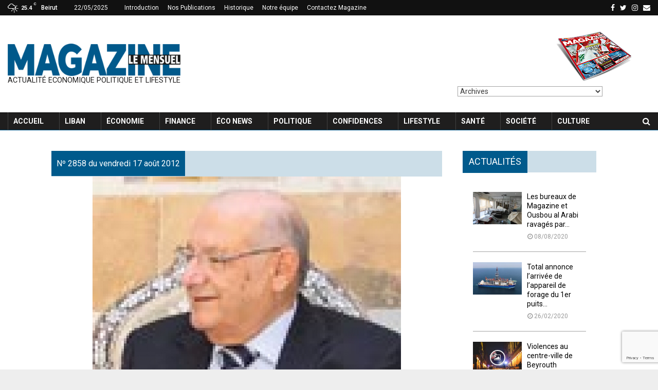

--- FILE ---
content_type: text/html; charset=UTF-8
request_url: https://magazine.com.lb/2012/08/22/trois-questions-a-neemtallah-abi-nasr-2/
body_size: 35668
content:
<!DOCTYPE html> <html lang="en-US"> <head> <meta name="viewport" content="width=device-width, initial-scale=1"> <link rel="profile" href="https://gmpg.org/xfn/11"> <link rel="stylesheet" href="/wp-content/uploads/grid.css" type="text/css" /> <link href="https://fonts.googleapis.com/css?family=Work+Sans:400,500,600,700,800,900&display=swap" rel="stylesheet"> <meta name='robots' content='index, follow, max-image-preview:large, max-snippet:-1, max-video-preview:-1' /> <style>img:is([sizes="auto" i], [sizes^="auto," i]) { contain-intrinsic-size: 3000px 1500px }</style> <title>Trois questions à Neemtallah Abi Nasr - Magazine Le Mensuel</title> <link rel="canonical" href="https://magazine.com.lb/2012/08/22/trois-questions-a-neemtallah-abi-nasr-2/" /> <meta property="og:locale" content="en_US" /> <meta property="og:type" content="article" /> <meta property="og:title" content="Trois questions à Neemtallah Abi Nasr - Magazine Le Mensuel" /> <meta property="og:description" content="Le nouveau projet de la loi &eacute;lectorale suscite de fortes r&eacute;actions. Avez-vous agr&eacute;&eacute; la proportionnelle et les nouvelles circonscriptions? Pour les chr&eacute;tiens, entre la loi de 1960 et la proportionnelle, la diff&eacute;rence est grande. Vous savez que selon la loi de 1960, 23 d&eacute;put&eacute;s chr&eacute;tiens &eacute;taient &eacute;lus par les autres communaut&eacute;s. Certes, le projet actuel n&rsquo;est pas parfait, mais il comporte des points positifs. Nous lui reprochons d&rsquo;avoir cr&eacute;&eacute; une circonscription pour les &eacute;migr&eacute;s, alors que ceci demande un amendement constitutionnel selon l&rsquo;article 24 de la Constitution. Il &eacute;tait pr&eacute;f&eacute;rable de laisser les &eacute;migr&eacute;s des cinq continents voter pour leurs d&eacute;put&eacute;s, &agrave; travers les ambassades. Une seule circonscription veut dire que les &eacute;migr&eacute;s en Afrique, par exemple, peuvent influencer et choisir les six d&eacute;put&eacute;s des &eacute;migr&eacute;s. On vous reproche de passer outre les suggestions &eacute;mises par le comit&eacute; de Bkerk&eacute; concernant les circonscriptions&hellip; Nous applaudissons &agrave; l&rsquo;application de tout ce qui se d&eacute;cide &agrave; Bkerk&eacute;. Mais le comit&eacute; avait &eacute;tudi&eacute; les suggestions et rien n&rsquo;a &eacute;t&eacute; d&eacute;cid&eacute;. Nous avons discut&eacute; du projet des orthodoxes, de la proportionnelle et des petites circonscriptions, mais rien n&rsquo;a &eacute;t&eacute; adopt&eacute;. Le d&eacute;put&eacute; Michel Aoun agr&eacute;erait le projet orthodoxe &agrave; d&eacute;faut de la proportionnelle&hellip; Dans un pays comme le Liban o&ugrave; tout a une saveur de confessionnalisme, le projet orthodoxe aurait &eacute;t&eacute; le meilleur. Ou l&rsquo;on dissocie la religion de l&rsquo;Etat, ou on applique le confessionnalisme en tant que tel. &nbsp; Arlette Kassas&nbsp;" /> <meta property="og:url" content="https://magazine.com.lb/2012/08/22/trois-questions-a-neemtallah-abi-nasr-2/" /> <meta property="og:site_name" content="Magazine Le Mensuel" /> <meta property="article:publisher" content="https://www.facebook.com/MensuelMagazine" /> <meta property="article:published_time" content="2012-08-22T14:22:55+00:00" /> <meta property="og:image" content="https://magazine.com.lb/wp-content/uploads/2018/12/0ee70163e29bae5db9d4be0d088a4c1c_L.jpg" /> <meta property="og:image:width" content="600" /> <meta property="og:image:height" content="666" /> <meta property="og:image:type" content="image/jpeg" /> <meta name="twitter:card" content="summary_large_image" /> <meta name="twitter:label1" content="Written by" /> <meta name="twitter:data1" content="" /> <meta name="twitter:label2" content="Est. reading time" /> <meta name="twitter:data2" content="2 minutes" /> <script type="application/ld+json" class="yoast-schema-graph">{"@context":"https://schema.org","@graph":[{"@type":"Article","@id":"https://magazine.com.lb/2012/08/22/trois-questions-a-neemtallah-abi-nasr-2/#article","isPartOf":{"@id":"https://magazine.com.lb/2012/08/22/trois-questions-a-neemtallah-abi-nasr-2/"},"author":{"name":"","@id":""},"headline":"Trois questions à Neemtallah Abi Nasr","datePublished":"2012-08-22T14:22:55+00:00","mainEntityOfPage":{"@id":"https://magazine.com.lb/2012/08/22/trois-questions-a-neemtallah-abi-nasr-2/"},"wordCount":332,"commentCount":0,"publisher":{"@id":"https://magazine.com.lb/#organization"},"image":{"@id":"https://magazine.com.lb/2012/08/22/trois-questions-a-neemtallah-abi-nasr-2/#primaryimage"},"thumbnailUrl":"https://magazine.com.lb/wp-content/uploads/2018/12/0ee70163e29bae5db9d4be0d088a4c1c_L.jpg","articleSection":["ACCUEIL"],"inLanguage":"en-US","potentialAction":[{"@type":"CommentAction","name":"Comment","target":["https://magazine.com.lb/2012/08/22/trois-questions-a-neemtallah-abi-nasr-2/#respond"]}]},{"@type":"WebPage","@id":"https://magazine.com.lb/2012/08/22/trois-questions-a-neemtallah-abi-nasr-2/","url":"https://magazine.com.lb/2012/08/22/trois-questions-a-neemtallah-abi-nasr-2/","name":"Trois questions à Neemtallah Abi Nasr - Magazine Le Mensuel","isPartOf":{"@id":"https://magazine.com.lb/#website"},"primaryImageOfPage":{"@id":"https://magazine.com.lb/2012/08/22/trois-questions-a-neemtallah-abi-nasr-2/#primaryimage"},"image":{"@id":"https://magazine.com.lb/2012/08/22/trois-questions-a-neemtallah-abi-nasr-2/#primaryimage"},"thumbnailUrl":"https://magazine.com.lb/wp-content/uploads/2018/12/0ee70163e29bae5db9d4be0d088a4c1c_L.jpg","datePublished":"2012-08-22T14:22:55+00:00","inLanguage":"en-US","potentialAction":[{"@type":"ReadAction","target":["https://magazine.com.lb/2012/08/22/trois-questions-a-neemtallah-abi-nasr-2/"]}]},{"@type":"ImageObject","inLanguage":"en-US","@id":"https://magazine.com.lb/2012/08/22/trois-questions-a-neemtallah-abi-nasr-2/#primaryimage","url":"https://magazine.com.lb/wp-content/uploads/2018/12/0ee70163e29bae5db9d4be0d088a4c1c_L.jpg","contentUrl":"https://magazine.com.lb/wp-content/uploads/2018/12/0ee70163e29bae5db9d4be0d088a4c1c_L.jpg","width":600,"height":666},{"@type":"WebSite","@id":"https://magazine.com.lb/#website","url":"https://magazine.com.lb/","name":"Magazine Le Mensuel","description":"Magazine Le Mensuel Actualité Economique Politique et Lifestyle","publisher":{"@id":"https://magazine.com.lb/#organization"},"potentialAction":[{"@type":"SearchAction","target":{"@type":"EntryPoint","urlTemplate":"https://magazine.com.lb/?s={search_term_string}"},"query-input":{"@type":"PropertyValueSpecification","valueRequired":true,"valueName":"search_term_string"}}],"inLanguage":"en-US"},{"@type":"Organization","@id":"https://magazine.com.lb/#organization","name":"Magazine Le Mensuel","url":"https://magazine.com.lb/","logo":{"@type":"ImageObject","inLanguage":"en-US","@id":"https://magazine.com.lb/#/schema/logo/image/","url":"https://magazine.com.lb/wp-content/uploads/2019/11/logo-magazine-web-lebanon.png","contentUrl":"https://magazine.com.lb/wp-content/uploads/2019/11/logo-magazine-web-lebanon.png","width":300,"height":57,"caption":"Magazine Le Mensuel"},"image":{"@id":"https://magazine.com.lb/#/schema/logo/image/"},"sameAs":["https://www.facebook.com/MensuelMagazine","https://instagram.com/mlemensuel"]},{"@type":"Person","@id":"","url":"https://magazine.com.lb/author/"}]}</script> <link rel='dns-prefetch' href='//fonts.googleapis.com' /> <link rel='dns-prefetch' href='//$_SERVER[HTTP_HOST]' /> <link rel="alternate" type="application/rss+xml" title="Magazine Le Mensuel &raquo; Feed" href="https://magazine.com.lb/feed/" /> <link rel="alternate" type="application/rss+xml" title="Magazine Le Mensuel &raquo; Comments Feed" href="https://magazine.com.lb/comments/feed/" /> <link rel="alternate" type="application/rss+xml" title="Magazine Le Mensuel &raquo; Trois questions à Neemtallah Abi Nasr Comments Feed" href="https://magazine.com.lb/2012/08/22/trois-questions-a-neemtallah-abi-nasr-2/feed/" /> <script type="text/javascript"> window._wpemojiSettings = {"baseUrl":"https:\/\/s.w.org\/images\/core\/emoji\/15.1.0\/72x72\/","ext":".png","svgUrl":"https:\/\/s.w.org\/images\/core\/emoji\/15.1.0\/svg\/","svgExt":".svg","source":{"concatemoji":"https:\/\/magazine.com.lb\/wp-includes\/js\/wp-emoji-release.min.js?ver=6.8.1"}}; /*! This file is auto-generated */ !function(i,n){var o,s,e;function c(e){try{var t={supportTests:e,timestamp:(new Date).valueOf()};sessionStorage.setItem(o,JSON.stringify(t))}catch(e){}}function p(e,t,n){e.clearRect(0,0,e.canvas.width,e.canvas.height),e.fillText(t,0,0);var t=new Uint32Array(e.getImageData(0,0,e.canvas.width,e.canvas.height).data),r=(e.clearRect(0,0,e.canvas.width,e.canvas.height),e.fillText(n,0,0),new Uint32Array(e.getImageData(0,0,e.canvas.width,e.canvas.height).data));return t.every(function(e,t){return e===r[t]})}function u(e,t,n){switch(t){case"flag":return n(e,"\ud83c\udff3\ufe0f\u200d\u26a7\ufe0f","\ud83c\udff3\ufe0f\u200b\u26a7\ufe0f")?!1:!n(e,"\ud83c\uddfa\ud83c\uddf3","\ud83c\uddfa\u200b\ud83c\uddf3")&&!n(e,"\ud83c\udff4\udb40\udc67\udb40\udc62\udb40\udc65\udb40\udc6e\udb40\udc67\udb40\udc7f","\ud83c\udff4\u200b\udb40\udc67\u200b\udb40\udc62\u200b\udb40\udc65\u200b\udb40\udc6e\u200b\udb40\udc67\u200b\udb40\udc7f");case"emoji":return!n(e,"\ud83d\udc26\u200d\ud83d\udd25","\ud83d\udc26\u200b\ud83d\udd25")}return!1}function f(e,t,n){var r="undefined"!=typeof WorkerGlobalScope&&self instanceof WorkerGlobalScope?new OffscreenCanvas(300,150):i.createElement("canvas"),a=r.getContext("2d",{willReadFrequently:!0}),o=(a.textBaseline="top",a.font="600 32px Arial",{});return e.forEach(function(e){o[e]=t(a,e,n)}),o}function t(e){var t=i.createElement("script");t.src=e,t.defer=!0,i.head.appendChild(t)}"undefined"!=typeof Promise&&(o="wpEmojiSettingsSupports",s=["flag","emoji"],n.supports={everything:!0,everythingExceptFlag:!0},e=new Promise(function(e){i.addEventListener("DOMContentLoaded",e,{once:!0})}),new Promise(function(t){var n=function(){try{var e=JSON.parse(sessionStorage.getItem(o));if("object"==typeof e&&"number"==typeof e.timestamp&&(new Date).valueOf()<e.timestamp+604800&&"object"==typeof e.supportTests)return e.supportTests}catch(e){}return null}();if(!n){if("undefined"!=typeof Worker&&"undefined"!=typeof OffscreenCanvas&&"undefined"!=typeof URL&&URL.createObjectURL&&"undefined"!=typeof Blob)try{var e="postMessage("+f.toString()+"("+[JSON.stringify(s),u.toString(),p.toString()].join(",")+"));",r=new Blob([e],{type:"text/javascript"}),a=new Worker(URL.createObjectURL(r),{name:"wpTestEmojiSupports"});return void(a.onmessage=function(e){c(n=e.data),a.terminate(),t(n)})}catch(e){}c(n=f(s,u,p))}t(n)}).then(function(e){for(var t in e)n.supports[t]=e[t],n.supports.everything=n.supports.everything&&n.supports[t],"flag"!==t&&(n.supports.everythingExceptFlag=n.supports.everythingExceptFlag&&n.supports[t]);n.supports.everythingExceptFlag=n.supports.everythingExceptFlag&&!n.supports.flag,n.DOMReady=!1,n.readyCallback=function(){n.DOMReady=!0}}).then(function(){return e}).then(function(){var e;n.supports.everything||(n.readyCallback(),(e=n.source||{}).concatemoji?t(e.concatemoji):e.wpemoji&&e.twemoji&&(t(e.twemoji),t(e.wpemoji)))}))}((window,document),window._wpemojiSettings); </script> <style id='wp-emoji-styles-inline-css' type='text/css'> img.wp-smiley, img.emoji { display: inline !important; border: none !important; box-shadow: none !important; height: 1em !important; width: 1em !important; margin: 0 0.07em !important; vertical-align: -0.1em !important; background: none !important; padding: 0 !important; } </style> <link rel='stylesheet' id='wp-block-library-css' href='https://magazine.com.lb/wp-includes/css/dist/block-library/style.min.css?ver=6.8.1' type='text/css' media='all' /> <style id='classic-theme-styles-inline-css' type='text/css'> /*! This file is auto-generated */ .wp-block-button__link{color:#fff;background-color:#32373c;border-radius:9999px;box-shadow:none;text-decoration:none;padding:calc(.667em + 2px) calc(1.333em + 2px);font-size:1.125em}.wp-block-file__button{background:#32373c;color:#fff;text-decoration:none} </style> <style id='global-styles-inline-css' type='text/css'> :root{--wp--preset--aspect-ratio--square: 1;--wp--preset--aspect-ratio--4-3: 4/3;--wp--preset--aspect-ratio--3-4: 3/4;--wp--preset--aspect-ratio--3-2: 3/2;--wp--preset--aspect-ratio--2-3: 2/3;--wp--preset--aspect-ratio--16-9: 16/9;--wp--preset--aspect-ratio--9-16: 9/16;--wp--preset--color--black: #000000;--wp--preset--color--cyan-bluish-gray: #abb8c3;--wp--preset--color--white: #ffffff;--wp--preset--color--pale-pink: #f78da7;--wp--preset--color--vivid-red: #cf2e2e;--wp--preset--color--luminous-vivid-orange: #ff6900;--wp--preset--color--luminous-vivid-amber: #fcb900;--wp--preset--color--light-green-cyan: #7bdcb5;--wp--preset--color--vivid-green-cyan: #00d084;--wp--preset--color--pale-cyan-blue: #8ed1fc;--wp--preset--color--vivid-cyan-blue: #0693e3;--wp--preset--color--vivid-purple: #9b51e0;--wp--preset--gradient--vivid-cyan-blue-to-vivid-purple: linear-gradient(135deg,rgba(6,147,227,1) 0%,rgb(155,81,224) 100%);--wp--preset--gradient--light-green-cyan-to-vivid-green-cyan: linear-gradient(135deg,rgb(122,220,180) 0%,rgb(0,208,130) 100%);--wp--preset--gradient--luminous-vivid-amber-to-luminous-vivid-orange: linear-gradient(135deg,rgba(252,185,0,1) 0%,rgba(255,105,0,1) 100%);--wp--preset--gradient--luminous-vivid-orange-to-vivid-red: linear-gradient(135deg,rgba(255,105,0,1) 0%,rgb(207,46,46) 100%);--wp--preset--gradient--very-light-gray-to-cyan-bluish-gray: linear-gradient(135deg,rgb(238,238,238) 0%,rgb(169,184,195) 100%);--wp--preset--gradient--cool-to-warm-spectrum: linear-gradient(135deg,rgb(74,234,220) 0%,rgb(151,120,209) 20%,rgb(207,42,186) 40%,rgb(238,44,130) 60%,rgb(251,105,98) 80%,rgb(254,248,76) 100%);--wp--preset--gradient--blush-light-purple: linear-gradient(135deg,rgb(255,206,236) 0%,rgb(152,150,240) 100%);--wp--preset--gradient--blush-bordeaux: linear-gradient(135deg,rgb(254,205,165) 0%,rgb(254,45,45) 50%,rgb(107,0,62) 100%);--wp--preset--gradient--luminous-dusk: linear-gradient(135deg,rgb(255,203,112) 0%,rgb(199,81,192) 50%,rgb(65,88,208) 100%);--wp--preset--gradient--pale-ocean: linear-gradient(135deg,rgb(255,245,203) 0%,rgb(182,227,212) 50%,rgb(51,167,181) 100%);--wp--preset--gradient--electric-grass: linear-gradient(135deg,rgb(202,248,128) 0%,rgb(113,206,126) 100%);--wp--preset--gradient--midnight: linear-gradient(135deg,rgb(2,3,129) 0%,rgb(40,116,252) 100%);--wp--preset--font-size--small: 13px;--wp--preset--font-size--medium: 20px;--wp--preset--font-size--large: 36px;--wp--preset--font-size--x-large: 42px;--wp--preset--spacing--20: 0.44rem;--wp--preset--spacing--30: 0.67rem;--wp--preset--spacing--40: 1rem;--wp--preset--spacing--50: 1.5rem;--wp--preset--spacing--60: 2.25rem;--wp--preset--spacing--70: 3.38rem;--wp--preset--spacing--80: 5.06rem;--wp--preset--shadow--natural: 6px 6px 9px rgba(0, 0, 0, 0.2);--wp--preset--shadow--deep: 12px 12px 50px rgba(0, 0, 0, 0.4);--wp--preset--shadow--sharp: 6px 6px 0px rgba(0, 0, 0, 0.2);--wp--preset--shadow--outlined: 6px 6px 0px -3px rgba(255, 255, 255, 1), 6px 6px rgba(0, 0, 0, 1);--wp--preset--shadow--crisp: 6px 6px 0px rgba(0, 0, 0, 1);}:where(.is-layout-flex){gap: 0.5em;}:where(.is-layout-grid){gap: 0.5em;}body .is-layout-flex{display: flex;}.is-layout-flex{flex-wrap: wrap;align-items: center;}.is-layout-flex > :is(*, div){margin: 0;}body .is-layout-grid{display: grid;}.is-layout-grid > :is(*, div){margin: 0;}:where(.wp-block-columns.is-layout-flex){gap: 2em;}:where(.wp-block-columns.is-layout-grid){gap: 2em;}:where(.wp-block-post-template.is-layout-flex){gap: 1.25em;}:where(.wp-block-post-template.is-layout-grid){gap: 1.25em;}.has-black-color{color: var(--wp--preset--color--black) !important;}.has-cyan-bluish-gray-color{color: var(--wp--preset--color--cyan-bluish-gray) !important;}.has-white-color{color: var(--wp--preset--color--white) !important;}.has-pale-pink-color{color: var(--wp--preset--color--pale-pink) !important;}.has-vivid-red-color{color: var(--wp--preset--color--vivid-red) !important;}.has-luminous-vivid-orange-color{color: var(--wp--preset--color--luminous-vivid-orange) !important;}.has-luminous-vivid-amber-color{color: var(--wp--preset--color--luminous-vivid-amber) !important;}.has-light-green-cyan-color{color: var(--wp--preset--color--light-green-cyan) !important;}.has-vivid-green-cyan-color{color: var(--wp--preset--color--vivid-green-cyan) !important;}.has-pale-cyan-blue-color{color: var(--wp--preset--color--pale-cyan-blue) !important;}.has-vivid-cyan-blue-color{color: var(--wp--preset--color--vivid-cyan-blue) !important;}.has-vivid-purple-color{color: var(--wp--preset--color--vivid-purple) !important;}.has-black-background-color{background-color: var(--wp--preset--color--black) !important;}.has-cyan-bluish-gray-background-color{background-color: var(--wp--preset--color--cyan-bluish-gray) !important;}.has-white-background-color{background-color: var(--wp--preset--color--white) !important;}.has-pale-pink-background-color{background-color: var(--wp--preset--color--pale-pink) !important;}.has-vivid-red-background-color{background-color: var(--wp--preset--color--vivid-red) !important;}.has-luminous-vivid-orange-background-color{background-color: var(--wp--preset--color--luminous-vivid-orange) !important;}.has-luminous-vivid-amber-background-color{background-color: var(--wp--preset--color--luminous-vivid-amber) !important;}.has-light-green-cyan-background-color{background-color: var(--wp--preset--color--light-green-cyan) !important;}.has-vivid-green-cyan-background-color{background-color: var(--wp--preset--color--vivid-green-cyan) !important;}.has-pale-cyan-blue-background-color{background-color: var(--wp--preset--color--pale-cyan-blue) !important;}.has-vivid-cyan-blue-background-color{background-color: var(--wp--preset--color--vivid-cyan-blue) !important;}.has-vivid-purple-background-color{background-color: var(--wp--preset--color--vivid-purple) !important;}.has-black-border-color{border-color: var(--wp--preset--color--black) !important;}.has-cyan-bluish-gray-border-color{border-color: var(--wp--preset--color--cyan-bluish-gray) !important;}.has-white-border-color{border-color: var(--wp--preset--color--white) !important;}.has-pale-pink-border-color{border-color: var(--wp--preset--color--pale-pink) !important;}.has-vivid-red-border-color{border-color: var(--wp--preset--color--vivid-red) !important;}.has-luminous-vivid-orange-border-color{border-color: var(--wp--preset--color--luminous-vivid-orange) !important;}.has-luminous-vivid-amber-border-color{border-color: var(--wp--preset--color--luminous-vivid-amber) !important;}.has-light-green-cyan-border-color{border-color: var(--wp--preset--color--light-green-cyan) !important;}.has-vivid-green-cyan-border-color{border-color: var(--wp--preset--color--vivid-green-cyan) !important;}.has-pale-cyan-blue-border-color{border-color: var(--wp--preset--color--pale-cyan-blue) !important;}.has-vivid-cyan-blue-border-color{border-color: var(--wp--preset--color--vivid-cyan-blue) !important;}.has-vivid-purple-border-color{border-color: var(--wp--preset--color--vivid-purple) !important;}.has-vivid-cyan-blue-to-vivid-purple-gradient-background{background: var(--wp--preset--gradient--vivid-cyan-blue-to-vivid-purple) !important;}.has-light-green-cyan-to-vivid-green-cyan-gradient-background{background: var(--wp--preset--gradient--light-green-cyan-to-vivid-green-cyan) !important;}.has-luminous-vivid-amber-to-luminous-vivid-orange-gradient-background{background: var(--wp--preset--gradient--luminous-vivid-amber-to-luminous-vivid-orange) !important;}.has-luminous-vivid-orange-to-vivid-red-gradient-background{background: var(--wp--preset--gradient--luminous-vivid-orange-to-vivid-red) !important;}.has-very-light-gray-to-cyan-bluish-gray-gradient-background{background: var(--wp--preset--gradient--very-light-gray-to-cyan-bluish-gray) !important;}.has-cool-to-warm-spectrum-gradient-background{background: var(--wp--preset--gradient--cool-to-warm-spectrum) !important;}.has-blush-light-purple-gradient-background{background: var(--wp--preset--gradient--blush-light-purple) !important;}.has-blush-bordeaux-gradient-background{background: var(--wp--preset--gradient--blush-bordeaux) !important;}.has-luminous-dusk-gradient-background{background: var(--wp--preset--gradient--luminous-dusk) !important;}.has-pale-ocean-gradient-background{background: var(--wp--preset--gradient--pale-ocean) !important;}.has-electric-grass-gradient-background{background: var(--wp--preset--gradient--electric-grass) !important;}.has-midnight-gradient-background{background: var(--wp--preset--gradient--midnight) !important;}.has-small-font-size{font-size: var(--wp--preset--font-size--small) !important;}.has-medium-font-size{font-size: var(--wp--preset--font-size--medium) !important;}.has-large-font-size{font-size: var(--wp--preset--font-size--large) !important;}.has-x-large-font-size{font-size: var(--wp--preset--font-size--x-large) !important;} :where(.wp-block-post-template.is-layout-flex){gap: 1.25em;}:where(.wp-block-post-template.is-layout-grid){gap: 1.25em;} :where(.wp-block-columns.is-layout-flex){gap: 2em;}:where(.wp-block-columns.is-layout-grid){gap: 2em;} :root :where(.wp-block-pullquote){font-size: 1.5em;line-height: 1.6;} </style> <link rel='stylesheet' id='contact-form-7-css' href='https://magazine.com.lb/wp-content/plugins/contact-form-7/includes/css/styles.css?ver=5.5.6' type='text/css' media='all' /> <link rel='stylesheet' id='pencisc-css' href='https://magazine.com.lb/wp-content/plugins/penci-framework/assets/css/single-shortcode.css?ver=6.8.1' type='text/css' media='all' /> <link rel='stylesheet' id='penci-oswald-css' href='//fonts.googleapis.com/css?family=Oswald%3A400&#038;ver=6.8.1' type='text/css' media='all' /> <link rel='stylesheet' id='dashicons-css' href='https://magazine.com.lb/wp-includes/css/dashicons.min.css?ver=6.8.1' type='text/css' media='all' /> <link rel='stylesheet' id='parent-style-css' href='https://magazine.com.lb/wp-content/themes/pennews/style.css?ver=6.8.1' type='text/css' media='all' /> <link rel='stylesheet' id='penci-style-child-css' href='https://magazine.com.lb/wp-content/themes/pennews-child/style.css?ver=1.0.0' type='text/css' media='all' /> <link rel='stylesheet' id='grid-css' href='https://$_SERVER[HTTP_HOST]/wp-content/uploads/grid.css?ver=6.8.1' type='text/css' media='all' /> <link rel='stylesheet' id='font-awesome-css' href='https://magazine.com.lb/wp-content/plugins/types/vendor/toolset/toolset-common/res/lib/font-awesome/css/font-awesome.min.css?ver=4.7.0' type='text/css' media='screen' /> <link rel='stylesheet' id='line-awesome-css' href='https://magazine.com.lb/wp-content/themes/pennews/css/line-awesome.min.css?ver=4.5.0' type='text/css' media='all' /> <link rel='stylesheet' id='weather-icons-css' href='https://magazine.com.lb/wp-content/themes/pennews/css/weather-icons.min.css?ver=2.0.8' type='text/css' media='all' /> <link rel='stylesheet' id='penci-fonts-css' href='//fonts.googleapis.com/css?family=Roboto%3A300%2C300italic%2C400%2C400italic%2C500%2C500italic%2C700%2C700italic%2C800%2C800italic%7CMukta+Vaani%3A300%2C300italic%2C400%2C400italic%2C500%2C500italic%2C700%2C700italic%2C800%2C800italic%7COswald%3A300%2C300italic%2C400%2C400italic%2C500%2C500italic%2C700%2C700italic%2C800%2C800italic%7CTeko%3A300%2C300italic%2C400%2C400italic%2C500%2C500italic%2C700%2C700italic%2C800%2C800italic%3A300%2C300italic%2C400%2C400italic%2C500%2C500italic%2C700%2C700italic%2C800%2C800italic%26subset%3Dcyrillic%2Ccyrillic-ext%2Cgreek%2Cgreek-ext%2Clatin-ext' type='text/css' media='all' /> <link rel='stylesheet' id='penci-style-css' href='https://magazine.com.lb/wp-content/themes/pennews-child/style.css?ver=5.1' type='text/css' media='all' /> <style id='penci-style-inline-css' type='text/css'> .penci-block-vc.style-title-13:not(.footer-widget).style-title-center .penci-block-heading {border-right: 10px solid transparent; border-left: 10px solid transparent; }.site-branding h1, .site-branding h2 {margin: 0;}.penci-schema-markup { display: none !important; }.penci-entry-media .twitter-video { max-width: none !important; margin: 0 !important; }.penci-entry-media .fb-video { margin-bottom: 0; }.penci-entry-media .post-format-meta > iframe { vertical-align: top; }.penci-single-style-6 .penci-entry-media-top.penci-video-format-dailymotion:after, .penci-single-style-6 .penci-entry-media-top.penci-video-format-facebook:after, .penci-single-style-6 .penci-entry-media-top.penci-video-format-vimeo:after, .penci-single-style-6 .penci-entry-media-top.penci-video-format-twitter:after, .penci-single-style-7 .penci-entry-media-top.penci-video-format-dailymotion:after, .penci-single-style-7 .penci-entry-media-top.penci-video-format-facebook:after, .penci-single-style-7 .penci-entry-media-top.penci-video-format-vimeo:after, .penci-single-style-7 .penci-entry-media-top.penci-video-format-twitter:after { content: none; } .penci-single-style-5 .penci-entry-media.penci-video-format-dailymotion:after, .penci-single-style-5 .penci-entry-media.penci-video-format-facebook:after, .penci-single-style-5 .penci-entry-media.penci-video-format-vimeo:after, .penci-single-style-5 .penci-entry-media.penci-video-format-twitter:after { content: none; }@media screen and (max-width: 960px) { .penci-insta-thumb ul.thumbnails.penci_col_5 li, .penci-insta-thumb ul.thumbnails.penci_col_6 li { width: 33.33% !important; } .penci-insta-thumb ul.thumbnails.penci_col_7 li, .penci-insta-thumb ul.thumbnails.penci_col_8 li, .penci-insta-thumb ul.thumbnails.penci_col_9 li, .penci-insta-thumb ul.thumbnails.penci_col_10 li { width: 25% !important; } }.site-header.header--s12 .penci-menu-toggle-wapper,.site-header.header--s12 .header__social-search { flex: 1; }.site-header.header--s5 .site-branding { padding-right: 0;margin-right: 40px; }.penci-block_37 .penci_post-meta { padding-top: 8px; }.penci-block_37 .penci-post-excerpt + .penci_post-meta { padding-top: 0; }.penci-hide-text-votes { display: none; }.penci-usewr-review { border-top: 1px solid #ececec; }.penci-review-score {top: 5px; position: relative; }.penci-social-counter.penci-social-counter--style-3 .penci-social__empty a, .penci-social-counter.penci-social-counter--style-4 .penci-social__empty a, .penci-social-counter.penci-social-counter--style-5 .penci-social__empty a, .penci-social-counter.penci-social-counter--style-6 .penci-social__empty a { display: flex; justify-content: center; align-items: center; }.penci-block-error { padding: 0 20px 20px; }h1, h2, h3, h4, h5, h6,.error404 .page-title, .woocommerce div.product .woocommerce-tabs ul.tabs li a, .error404 .penci-block-vc .penci-block__title, .product_list_widget .product-title, .footer__bottom.style-2 .block-title {font-family: 'Roboto', sans-serif}h1, h2, h3, h4, h5, h6,.error404 .page-title, .error404 .penci-block-vc .penci-block__title, .product_list_widget .product-title, .footer__bottom.style-2 .block-title {font-weight: 700}.penci-block-vc .penci-block__title, .penci-menu-hbg .penci-block-vc .penci-block__title, .penci-menu-hbg-widgets .menu-hbg-title{ font-family:'Roboto', sans-serif; }.site-content,.penci-page-style-1 .site-content, .page-template-full-width.penci-block-pagination .site-content, .penci-page-style-2 .site-content, .penci-single-style-1 .site-content, .penci-single-style-2 .site-content,.penci-page-style-3 .site-content, .penci-single-style-3 .site-content{ margin-top:40px; }.penci-topbar{ background-color:#111111 ; }.penci-topbar,.penci-topbar a, .penci-topbar ul li a{ color:#ffffff ; }.penci-topbar a:hover , .penci-topbar ul li a:hover{ color:#ccdee8 ; }.topbar__social-media a:hover{ color:#005a8c ; }.penci-topbar ul.menu li ul.sub-menu{ background-color:#111111 ; }.penci-topbar ul.menu li ul.sub-menu li a{ color:#ffffff ; }.penci-topbar ul.menu li ul.sub-menu li a:hover{ color:#ccdee8 ; }.penci-topbar ul.menu li ul.sub-menu li{ border-color:#212121 ; }.penci-topbar .topbar__trending .headline-title{ background-color:#005a8c ; }.site-description{ font-style: normal; }.main-navigation > ul:not(.children) > li.highlight-button{ min-height: 35px; }.site-header,.main-navigation > ul:not(.children) > li > a,.site-header.header--s7 .main-navigation > ul:not(.children) > li > a,.search-click,.penci-menuhbg-wapper,.header__social-media,.site-header.header--s7,.site-header.header--s1 .site-branding .site-title,.site-header.header--s7 .site-branding .site-title,.site-header.header--s10 .site-branding .site-title,.site-header.header--s5 .site-branding .site-title{ line-height: 34px; min-height: 35px; }.site-header.header--s7 .custom-logo, .site-header.header--s10 .custom-logo,.site-header.header--s11 .custom-logo, .site-header.header--s1 .custom-logo, .site-header.header--s5 .custom-logo { max-height: 31px; }.main-navigation > ul:not(.children) > li > a{ font-size: 14px; }#site-navigation .penci-megamenu .penci-content-megamenu .penci-mega-latest-posts .penci-mega-post a:not(.mega-cat-name){ font-size: 14px; }.main-navigation li.penci-mega-menu > a:after, .main-navigation li.menu-item-has-children > a:after, .main-navigation li.page_item_has_children > a:after{ content: none; }.main-navigation > ul:not(.children) > li ul.sub-menu{ border-top: 0 !important; }.penci-post-pagination h5{ font-size:16px; }.penci-author-content h5 a{ font-size:16px; }.penci-post-related .item-related h4{ font-size:15px; } .penci-post-related .post-title-box .post-box-title, .post-comments .post-title-box .post-box-title, .site-content .post-comments #respond h3{ font-size: 16px !important; }.penci-pmore-link .more-link{ font-family:'Roboto', sans-serif; }.penci-portfolio-wrap{ margin-left: 0px; margin-right: 0px; }.penci-portfolio-wrap .portfolio-item{ padding-left: 0px; padding-right: 0px; margin-bottom:0px; }.penci-menu-hbg-widgets .menu-hbg-title { font-family:'Roboto', sans-serif } .woocommerce div.product .related > h2,.woocommerce div.product .upsells > h2, .post-title-box .post-box-title,.site-content #respond h3,.site-content .widget-title, .site-content .widgettitle, body.page-template-full-width.page-paged-2 .site-content .widget.penci-block-vc .penci-block__title, body:not( .page-template-full-width ) .site-content .widget.penci-block-vc .penci-block__title{ font-size:16px !important;font-weight:600 !important;font-family:'Roboto', sans-serif !important; }.site-footer .penci-block-vc .penci-block__title{ font-size:15px;font-weight:600;font-family:'Roboto', sans-serif; }@media ( min-width: 992px ){ .footer__social-media .social-media-item{ width:40px; height:40px; line-height:40px; } }.penci-popup-login-register .penci-login-container a:hover{ color:#005a8c ; }.penci-popup-login-register .penci-login-container .penci-login input[type="submit"]{ background-color:#005a8c ; }body, input, select, textarea, .widget.widget_display_replies li, .widget.widget_display_topics li, .widget ul li, .error404 .page-title, .entry-content .penci-recipe-heading h2, .entry-content .penci-recipe-title, #respond h3,.penci-review-text,#respond textarea, .wpcf7 textarea, .woocommerce .woocommerce-product-search input[type="search"], .woocommerce nav.woocommerce-pagination ul li a, .woocommerce nav.woocommerce-pagination ul li span, .woocommerce table.shop_table th, .woocommerce-page form .form-row .input-text, .select2-container--default .select2-selection--single .select2-selection__rendered, #respond label, .wpcf7 label, .mc4wp-form, #bbpress-forums li.bbp-body ul.forum li.bbp-forum-topic-count, #bbpress-forums li.bbp-body ul.forum li.bbp-forum-reply-count, #bbpress-forums li.bbp-body ul.forum li.bbp-forum-freshness, #bbpress-forums li.bbp-body ul.forum li.bbp-forum-freshness a, #bbpress-forums li.bbp-body ul.topic li.bbp-forum-topic-count, #bbpress-forums li.bbp-body ul.topic li.bbp-topic-voice-count, #bbpress-forums li.bbp-body ul.topic li.bbp-forum-reply-count, #bbpress-forums li.bbp-body ul.topic li.bbp-topic-freshness > a, #bbpress-forums li.bbp-body ul.topic li.bbp-topic-freshness, #bbpress-forums li.bbp-body ul.topic li.bbp-topic-reply-count, div.bbp-template-notice, div.indicator-hint, #bbpress-forums fieldset.bbp-form legend, .widget.widget_display_views li, .widget.widget_display_forums li, .widget.widget_layered_nav li, .widget.widget_product_categories li, .widget.widget_categories li, .widget.widget_archive li, .widget.widget_pages li, .widget.widget_meta li{ color:#3a3a3a }.site-main .frontend-form-container .element-media-file,.site-main .frontend-form-container .element-media,.site-main .frontend-item-container .select2.select2-container .select2-selection.select-with-search-container,.site-main .frontend-item-container input[type="text"],.site-main .frontend-item-container input[type="email"],.site-main .frontend-item-container input[type="url"],.site-main .frontend-item-container textarea,.site-main .frontend-item-container select{ border-color: #a3a3a3 } .site-header, .buddypress-wrap .select-wrap, .penci-post-blog-classic, .activity-list.bp-list, .penci-team_memebers .penci-team_item__content, .penci-author-box-wrap, .about-widget .about-me-heading:before, #buddypress .wp-editor-container, #bbpress-forums .bbp-forums-list, div.bbp-forum-header, div.bbp-topic-header, div.bbp-reply-header, .activity-list li.bbp_topic_create .activity-content .activity-inner, .rtl .activity-list li.bbp_reply_create .activity-content .activity-inner, #drag-drop-area, .bp-avatar-nav ul.avatar-nav-items li.current, .bp-avatar-nav ul, .site-main .bbp-pagination-links a, .site-main .bbp-pagination-links span.current, .bbpress .wp-editor-container, .penci-ajax-search-results-wrapper, .show-search .search-field, .show-search .show-search__content, .penci-viewall-results, .penci-subcat-list .flexMenu-viewMore .flexMenu-popup, .penci-owl-carousel-style .owl-dot span, .penci-owl-carousel-slider .owl-dot span, .woocommerce-cart table.cart td.actions .coupon .input-text, .blog-boxed .penci-archive__content .article_content, .penci-block_28 .block28_first_item:not(.hide-border), .penci-mul-comments-wrapper .penci-tab-nav, .penci-recipe,.penci-recipe-heading,.penci-recipe-ingredients,.penci-recipe-notes { border-color:#a3a3a3 } blockquote.style-3:before, .penci-block-vc.style-title-10:not(.footer-widget) .penci-block-heading:after { background-color:#a3a3a3 } .penci-block-vc.style-title-10:not(.footer-widget) .penci-block-heading, .wrapper-penci-review, .penci-review-container.penci-review-count,.penci-usewr-review, .widget .tagcloud a,.widget.widget_recent_entries li, .widget.widget_recent_comments li, .widget.widget_meta li, .penci-inline-related-posts, .penci_dark_layout .site-main #buddypress div.item-list-tabs:not(#subnav), code,abbr, acronym,fieldset,hr,#bbpress-forums div.bbp-the-content-wrapper textarea.bbp-the-content, .penci-pagination:not(.penci-ajax-more) a, .penci-pagination:not(.penci-ajax-more) span, th,td,#wp-calendar tbody td{ border-color:#a3a3a3 } .site-main #bbpress-forums li.bbp-body ul.forum, .site-main #bbpress-forums li.bbp-body ul.topic,#bbpress-forums li.bbp-footer, #bbpress-forums div.bbp-template-notice.info, .bbp-pagination-links a, .bbp-pagination-links span.current, .site-main #buddypress .standard-form textarea, .site-main #buddypress .standard-form input[type=text], .site-main #buddypress .standard-form input[type=color], .site-main #buddypress .standard-form input[type=date], .site-main #buddypress .standard-form input[type=datetime], .site-main #buddypress .standard-form input[type=datetime-local], .site-main #buddypress .standard-form input[type=email], .site-main #buddypress .standard-form input[type=month], .site-main #buddypress .standard-form input[type=number], .site-main #buddypress .standard-form input[type=range], .site-main #buddypress .standard-form input[type=search], .site-main #buddypress .standard-form input[type=tel], .site-main #buddypress .standard-form input[type=time], .site-main #buddypress .standard-form input[type=url], .site-main #buddypress .standard-form input[type=week], .site-main #buddypress .standard-form select,.site-main #buddypress .standard-form input[type=password], .site-main #buddypress .dir-search input[type=search], .site-main #buddypress .dir-search input[type=text], .site-main #buddypress .groups-members-search input[type=search], .site-main #buddypress .groups-members-search input[type=text], .site-main #buddypress button, .site-main #buddypress a.button, .site-main #buddypress input[type=button], .site-main #buddypress input[type=reset], .site-main #buddypress ul.button-nav li a,.site-main #buddypress div.generic-button a,.site-main #buddypress .comment-reply-link, a.bp-title-button,.site-main #buddypress button:hover,.site-main #buddypress a.button:hover, .site-main #buddypress a.button:focus, .site-main #buddypress input[type=button]:hover, .site-main #buddypress input[type=reset]:hover, .site-main #buddypress ul.button-nav li a:hover, .site-main #buddypress ul.button-nav li.current a, .site-main #buddypress div.generic-button a:hover,.site-main #buddypress .comment-reply-link:hover, .site-main #buddypress input[type=submit]:hover,.site-main #buddypress select,.site-main #buddypress ul.item-list, .site-main #buddypress .profile[role=main],.site-main #buddypress ul.item-list li,.site-main #buddypress div.pagination .pag-count , .site-main #buddypress div.pagination .pagination-links span,.site-main #buddypress div.pagination .pagination-links a, body.activity-permalink .site-main #buddypress div.activity-comments, .site-main #buddypress div.activity-comments form .ac-textarea, .site-main #buddypress table.profile-fields, .site-main #buddypress table.profile-fields:last-child{ border-color:#a3a3a3 }.site-main #buddypress table.notifications tr td.label, #buddypress table.notifications-settings tr td.label,.site-main #buddypress table.profile-fields tr td.label, #buddypress table.wp-profile-fields tr td.label,.site-main #buddypress table.messages-notices tr td.label, #buddypress table.forum tr td.label{ border-color: #a3a3a3 !important; } .penci-block-vc, .penci-block_1 .block1_first_item, .penci-block_1 .block1_first_item .penci_post-meta, .penci-block_1 .block1_items .penci_media_object, .penci-block_4 .penci-small-thumb:after, .penci-block_6 .penci-post-item, .penci-block_9 .block9_first_item,.penci-block_9 .penci-post-item, .penci-block_9 .block9_items .block9_item_loadmore:first-of-type, .penci-block_11 .block11_first_item,.penci-block_11 .penci-post-item, .penci-block_11 .block11_items .block11_item_loadmore:first-of-type, .penci-block_15 .penci-post-item,.penci-block_15 .penci-block__title, .penci-block_20 .penci_media_object, .penci-block_20 .penci_media_object.penci_mobj-image-right .penci_post_content, .penci-block_26 .block26_items .penci-post-item, .penci-block_28 .block28_first_item, .penci-block_28 .block28_first_item .penci_post-meta, .penci-block_29 .block_29_items .penci-post-item, .penci-block_30 .block30_items .penci_media_object, .penci-block_33 .block33_big_item .penci_post-meta, .penci-block_36 .penci-post-item, .penci-block_36 .penci-block__title, .penci-block_6 .penci-block_content__items:not(.penci-block-items__1) .penci-post-item:first-child, .penci-block_video.style-7 .penci-owl-carousel-slider .owl-dots span, .penci-owl-featured-area.style-12 .penci-small_items .owl-item.active .penci-item-mag, .penci-videos-playlist .penci-video-nav .penci-video-playlist-nav:not(.playlist-has-title) .penci-video-playlist-item:first-child, .penci-videos-playlist .penci-video-nav .penci-video-playlist-nav:not(.playlist-has-title) .penci-video-playlist-item:last-child, .penci-videos-playlist .penci-video-nav .penci-video-playlist-item, .penci-archive__content .penci-entry-header, .page-template-full-width.penci-block-pagination .penci_breadcrumbs, .penci-post-pagination,.penci-pfl-social_share,.penci-post-author, .penci-social-buttons.penci-social-share-footer, .penci-pagination:not(.penci-ajax-more) a, .penci-social-buttons .penci-social-item.like{ border-color:#a3a3a3 }.penci-container-width-1080 .penci-content-main.penci-col-4 .penci-block_1 .block1_items .penci-post-item:nth-child(2) .penci_media_object,.penci-container-width-1400 .penci-content-main.penci-col-4 .penci-block_1 .block1_items .penci-post-item:nth-child(2) .penci_media_object,.wpb_wrapper > .penci-block_1.penci-vc-column-1 .block1_items .penci-post-item:nth-child(2) .penci_media_object,.widget-area .penci-block_1 .block1_items .penci-post-item:nth-child(2) .penci_media_object{ border-color:#a3a3a3 } .penci-block_6.penci-vc-column-2.penci-block-load_more .penci-block_content__items:not(.penci-block-items__1) .penci-post-item:nth-child(1), .penci-block_6.penci-vc-column-2.penci-block-load_more .penci-block_content__items:not(.penci-block-items__1) .penci-post-item:nth-child(2), .penci-block_6.penci-vc-column-2.penci-block-infinite .penci-block_content__items:not(.penci-block-items__1) .penci-post-item:nth-child(1), .penci-block_6.penci-vc-column-2.penci-block-infinite .penci-block_content__items:not(.penci-block-items__1) .penci-post-item:nth-child(2), .penci-block_36.penci-block-load_more .penci-block_content__items:not(.penci-block-items__1) .penci-post-item:first-child, .penci-block_36.penci-block-infinite .penci-block_content__items:not(.penci-block-items__1) .penci-post-item:first-child, .penci-block_36.penci-vc-column-2.penci-block-load_more .penci-block_content__items:not(.penci-block-items__1) .penci-post-item:nth-child(1), .penci-block_36.penci-vc-column-2.penci-block-load_more .penci-block_content__items:not(.penci-block-items__1) .penci-post-item:nth-child(2), .penci-block_36.penci-vc-column-2.penci-block-infinite .penci-block_content__items:not(.penci-block-items__1) .penci-post-item:nth-child(1), .penci-block_36.penci-vc-column-2.penci-block-infinite .penci-block_content__items:not(.penci-block-items__1) .penci-post-item:nth-child(2), .penci-block_6.penci-vc-column-3.penci-block-load_more .penci-block_content__items:not(.penci-block-items__1) .penci-post-item:nth-child(1), .penci-block_6.penci-vc-column-3.penci-block-load_more .penci-block_content__items:not(.penci-block-items__1) .penci-post-item:nth-child(2), .penci-block_6.penci-vc-column-3.penci-block-load_more .penci-block_content__items:not(.penci-block-items__1) .penci-post-item:nth-child(3), .penci-block_6.penci-vc-column-3.penci-block-infinite .penci-block_content__items:not(.penci-block-items__1) .penci-post-item:nth-child(1), .penci-block_6.penci-vc-column-3.penci-block-infinite .penci-block_content__items:not(.penci-block-items__1) .penci-post-item:nth-child(2), .penci-block_6.penci-vc-column-3.penci-block-infinite .penci-block_content__items:not(.penci-block-items__1) .penci-post-item:nth-child(3), .penci-block_36.penci-vc-column-3.penci-block-load_more .penci-block_content__items:not(.penci-block-items__1) .penci-post-item:nth-child(1), .penci-block_36.penci-vc-column-3.penci-block-load_more .penci-block_content__items:not(.penci-block-items__1) .penci-post-item:nth-child(2), .penci-block_36.penci-vc-column-3.penci-block-load_more .penci-block_content__items:not(.penci-block-items__1) .penci-post-item:nth-child(3), .penci-block_36.penci-vc-column-3.penci-block-infinite .penci-block_content__items:not(.penci-block-items__1) .penci-post-item:nth-child(1), .penci-block_36.penci-vc-column-3.penci-block-infinite .penci-block_content__items:not(.penci-block-items__1) .penci-post-item:nth-child(2), .penci-block_36.penci-vc-column-3.penci-block-infinite .penci-block_content__items:not(.penci-block-items__1) .penci-post-item:nth-child(3), .penci-block_15.penci-vc-column-2.penci-block-load_more .penci-block_content__items:not(.penci-block-items__1) .penci-post-item:nth-child(1), .penci-block_15.penci-vc-column-2.penci-block-load_more .penci-block_content__items:not(.penci-block-items__1) .penci-post-item:nth-child(2), .penci-block_15.penci-vc-column-2.penci-block-infinite .penci-block_content__items:not(.penci-block-items__1) .penci-post-item:nth-child(1), .penci-block_15.penci-vc-column-2.penci-block-infinite .penci-block_content__items:not(.penci-block-items__1) .penci-post-item:nth-child(2), .penci-block_15.penci-vc-column-3.penci-block-load_more .penci-block_content__items:not(.penci-block-items__1) .penci-post-item:nth-child(1), .penci-block_15.penci-vc-column-3.penci-block-load_more .penci-block_content__items:not(.penci-block-items__1) .penci-post-item:nth-child(2), .penci-block_15.penci-vc-column-3.penci-block-load_more .penci-block_content__items:not(.penci-block-items__1) .penci-post-item:nth-child(3), .penci-block_15.penci-vc-column-3.penci-block-infinite .penci-block_content__items:not(.penci-block-items__1) .penci-post-item:nth-child(1), .penci-block_15.penci-vc-column-3.penci-block-infinite .penci-block_content__items:not(.penci-block-items__1) .penci-post-item:nth-child(2), .penci-block_15.penci-vc-column-3.penci-block-infinite .penci-block_content__items:not(.penci-block-items__1) .penci-post-item:nth-child(3){ border-color:#a3a3a3 } select,input[type="text"], input[type="email"], input[type="url"], input[type="password"], input[type="search"], input[type="number"], input[type="tel"], input[type="range"], input[type="date"], input[type="month"], input[type="week"], input[type="time"], input[type="datetime"], input[type="datetime-local"], input[type="color"], textarea, .single-portfolio .penci-social-buttons + .post-comments, #respond textarea, .wpcf7 textarea, .post-comments .post-title-box,.penci-comments-button, .penci-comments-button + .post-comments .comment-reply-title, .penci-post-related + .post-comments .comment-reply-title, .penci-post-related + .post-comments .post-title-box, .comments .comment ,.comments .comment, .comments .comment .comment, #respond input,.wpcf7 input,.widget_wysija input, #bbpress-forums #bbp-search-form .button, .site-main #buddypress div.item-list-tabs:not( #subnav ), .site-main #buddypress div.item-list-tabs:not(#subnav) ul li a, .site-main #buddypress div.item-list-tabs:not(#subnav) ul li > span, .site-main #buddypress .dir-search input[type=submit], .site-main #buddypress .groups-members-search input[type=submit], #respond textarea,.wpcf7 textarea { border-color:#a3a3a3 } .penci-owl-featured-area.style-13 .penci-small_items .owl-item.active .penci-item-mag:before, .site-header.header--s2:before, .site-header.header--s3:not(.header--s4):before, .site-header.header--s6:before, .penci_gallery.style-1 .penci-small-thumb:after, .penci-videos-playlist .penci-video-nav .penci-video-playlist-item.is-playing, .penci-videos-playlist .penci-video-nav .penci-video-playlist-item:hover, blockquote:before, q:before,blockquote:after, q:after{ background-color:#a3a3a3 }.site-main #buddypress .dir-search input[type=submit], .site-main #buddypress .groups-members-search input[type=submit], input[type="button"], input[type="reset"], input[type="submit"]{ border-color:#a3a3a3 }@media (max-width: 768px) {.penci-post-pagination .prev-post + .next-post {border-color :#a3a3a3; }}@media (max-width: 650px) {.penci-block_1 .block1_items .penci-post-item:nth-child(2) .penci_media_object {border-color :#a3a3a3; }}.buy-button{ background-color:#005a8c !important; }.penci-menuhbg-toggle:hover .lines-button:after,.penci-menuhbg-toggle:hover .penci-lines:before,.penci-menuhbg-toggle:hover .penci-lines:after.penci-login-container a,.penci_list_shortcode li:before,.footer__sidebars .penci-block-vc .penci__post-title a:hover,.penci-viewall-results a:hover,.post-entry .penci-portfolio-filter ul li.active a, .penci-portfolio-filter ul li.active a,.penci-ajax-search-results-wrapper .penci__post-title a:hover{ color: #005a8c; }.penci-tweets-widget-content .icon-tweets,.penci-tweets-widget-content .tweet-intents a,.penci-tweets-widget-content .tweet-intents span:after,.woocommerce .star-rating span,.woocommerce .comment-form p.stars a:hover,.woocommerce div.product .woocommerce-tabs ul.tabs li a:hover,.penci-subcat-list .flexMenu-viewMore:hover a, .penci-subcat-list .flexMenu-viewMore:focus a,.penci-subcat-list .flexMenu-viewMore .flexMenu-popup .penci-subcat-item a:hover,.penci-owl-carousel-style .owl-dot.active span, .penci-owl-carousel-style .owl-dot:hover span,.penci-owl-carousel-slider .owl-dot.active span,.penci-owl-carousel-slider .owl-dot:hover span{ color: #005a8c; }blockquote, q,a:hover,.penci-entry-meta a:hover,.penci-portfolio-below_img .inner-item-portfolio .portfolio-desc a:hover h3,.main-navigation.penci_disable_padding_menu > ul:not(.children) > li:hover > a,.main-navigation.penci_disable_padding_menu > ul:not(.children) > li:active > a,.main-navigation.penci_disable_padding_menu > ul:not(.children) > li.current-menu-item > a,.main-navigation.penci_disable_padding_menu > ul:not(.children) > li.current-menu-ancestor > a,.main-navigation.penci_disable_padding_menu > ul:not(.children) > li.current-category-ancestor > a,.site-header.header--s11 .main-navigation.penci_enable_line_menu .menu > li:hover > a,.site-header.header--s11 .main-navigation.penci_enable_line_menu .menu > li:active > a,.site-header.header--s11 .main-navigation.penci_enable_line_menu .menu > li.current-menu-item > a,.main-navigation.penci_disable_padding_menu ul.menu > li > a:hover,.main-navigation ul li:hover > a,.main-navigation ul li:active > a,.main-navigation li.current-menu-item > a,#site-navigation .penci-megamenu .penci-mega-child-categories a.cat-active,#site-navigation .penci-megamenu .penci-content-megamenu .penci-mega-latest-posts .penci-mega-post a:not(.mega-cat-name):hover,.penci-post-pagination h5 a:hover{ color: #005a8c; }.penci-menu-hbg .primary-menu-mobile li a:hover,.penci-menu-hbg .primary-menu-mobile li.toggled-on > a,.penci-menu-hbg .primary-menu-mobile li.toggled-on > .dropdown-toggle,.penci-menu-hbg .primary-menu-mobile li.current-menu-item > a,.penci-menu-hbg .primary-menu-mobile li.current-menu-item > .dropdown-toggle,.mobile-sidebar .primary-menu-mobile li a:hover,.mobile-sidebar .primary-menu-mobile li.toggled-on > a,.mobile-sidebar .primary-menu-mobile li.toggled-on > .dropdown-toggle,.mobile-sidebar .primary-menu-mobile li.current-menu-item > a,.mobile-sidebar .primary-menu-mobile li.current-menu-item > .dropdown-toggle,.mobile-sidebar #sidebar-nav-logo a,.mobile-sidebar #sidebar-nav-logo a:hover.mobile-sidebar #sidebar-nav-logo:before,.penci-recipe-heading a.penci-recipe-print,.widget a:hover,.widget.widget_recent_entries li a:hover, .widget.widget_recent_comments li a:hover, .widget.widget_meta li a:hover,.penci-topbar a:hover,.penci-topbar ul li:hover,.penci-topbar ul li a:hover,.penci-topbar ul.menu li ul.sub-menu li a:hover,.site-branding a, .site-branding .site-title{ color: #005a8c; }.penci-viewall-results a:hover,.penci-ajax-search-results-wrapper .penci__post-title a:hover,.header__search_dis_bg .search-click:hover,.header__social-media a:hover,.penci-login-container .link-bottom a,.error404 .page-content a,.penci-no-results .search-form .search-submit:hover,.error404 .page-content .search-form .search-submit:hover,.penci_breadcrumbs a:hover, .penci_breadcrumbs a:hover span,.penci-archive .entry-meta a:hover,.penci-caption-above-img .wp-caption a:hover,.penci-author-content .author-social:hover,.entry-content a,.comment-content a,.penci-page-style-5 .penci-active-thumb .penci-entry-meta a:hover,.penci-single-style-5 .penci-active-thumb .penci-entry-meta a:hover{ color: #005a8c; }blockquote.style-2:before,blockquote.style-2 cite, blockquote.style-2 .author,blockquote.style-3 cite, blockquote.style-3 .author,.woocommerce ul.products li.product .price,.woocommerce ul.products li.product .price ins,.woocommerce div.product p.price ins,.woocommerce div.product span.price ins, .woocommerce div.product p.price, .woocommerce div.product span.price,.woocommerce div.product .entry-summary div[itemprop="description"] blockquote:before, .woocommerce div.product .woocommerce-tabs #tab-description blockquote:before,.woocommerce-product-details__short-description blockquote:before,.woocommerce div.product .entry-summary div[itemprop="description"] blockquote cite, .woocommerce div.product .entry-summary div[itemprop="description"] blockquote .author,.woocommerce div.product .woocommerce-tabs #tab-description blockquote cite, .woocommerce div.product .woocommerce-tabs #tab-description blockquote .author,.woocommerce div.product .product_meta > span a:hover,.woocommerce div.product .woocommerce-tabs ul.tabs li.active{ color: #005a8c; }.woocommerce #respond input#submit.alt.disabled:hover,.woocommerce #respond input#submit.alt:disabled:hover,.woocommerce #respond input#submit.alt:disabled[disabled]:hover,.woocommerce a.button.alt.disabled,.woocommerce a.button.alt.disabled:hover,.woocommerce a.button.alt:disabled,.woocommerce a.button.alt:disabled:hover,.woocommerce a.button.alt:disabled[disabled],.woocommerce a.button.alt:disabled[disabled]:hover,.woocommerce button.button.alt.disabled,.woocommerce button.button.alt.disabled:hover,.woocommerce button.button.alt:disabled,.woocommerce button.button.alt:disabled:hover,.woocommerce button.button.alt:disabled[disabled],.woocommerce button.button.alt:disabled[disabled]:hover,.woocommerce input.button.alt.disabled,.woocommerce input.button.alt.disabled:hover,.woocommerce input.button.alt:disabled,.woocommerce input.button.alt:disabled:hover,.woocommerce input.button.alt:disabled[disabled],.woocommerce input.button.alt:disabled[disabled]:hover{ background-color: #005a8c; }.woocommerce ul.cart_list li .amount, .woocommerce ul.product_list_widget li .amount,.woocommerce table.shop_table td.product-name a:hover,.woocommerce-cart .cart-collaterals .cart_totals table td .amount,.woocommerce .woocommerce-info:before,.woocommerce form.checkout table.shop_table .order-total .amount,.post-entry .penci-portfolio-filter ul li a:hover,.post-entry .penci-portfolio-filter ul li.active a,.penci-portfolio-filter ul li a:hover,.penci-portfolio-filter ul li.active a,#bbpress-forums li.bbp-body ul.forum li.bbp-forum-info a:hover,#bbpress-forums li.bbp-body ul.topic li.bbp-topic-title a:hover,#bbpress-forums li.bbp-body ul.forum li.bbp-forum-info .bbp-forum-content a,#bbpress-forums li.bbp-body ul.topic p.bbp-topic-meta a,#bbpress-forums .bbp-breadcrumb a:hover, #bbpress-forums .bbp-breadcrumb .bbp-breadcrumb-current:hover,#bbpress-forums .bbp-forum-freshness a:hover,#bbpress-forums .bbp-topic-freshness a:hover{ color: #005a8c; }.footer__bottom a,.footer__logo a, .footer__logo a:hover,.site-info a,.site-info a:hover,.sub-footer-menu li a:hover,.footer__sidebars a:hover,.penci-block-vc .social-buttons a:hover,.penci-inline-related-posts .penci_post-meta a:hover,.penci__general-meta .penci_post-meta a:hover,.penci-block_video.style-1 .penci_post-meta a:hover,.penci-block_video.style-7 .penci_post-meta a:hover,.penci-block-vc .penci-block__title a:hover,.penci-block-vc.style-title-2 .penci-block__title a:hover,.penci-block-vc.style-title-2:not(.footer-widget) .penci-block__title a:hover,.penci-block-vc.style-title-4 .penci-block__title a:hover,.penci-block-vc.style-title-4:not(.footer-widget) .penci-block__title a:hover,.penci-block-vc .penci-subcat-filter .penci-subcat-item a.active, .penci-block-vc .penci-subcat-filter .penci-subcat-item a:hover ,.penci-block_1 .penci_post-meta a:hover,.penci-inline-related-posts.penci-irp-type-grid .penci__post-title:hover{ color: #005a8c; }.penci-block_10 .penci-posted-on a,.penci-block_10 .penci-block__title a:hover,.penci-block_10 .penci__post-title a:hover,.penci-block_26 .block26_first_item .penci__post-title:hover,.penci-block_30 .penci_post-meta a:hover,.penci-block_33 .block33_big_item .penci_post-meta a:hover,.penci-block_36 .penci-chart-text,.penci-block_video.style-1 .block_video_first_item.penci-title-ab-img .penci_post_content a:hover,.penci-block_video.style-1 .block_video_first_item.penci-title-ab-img .penci_post-meta a:hover,.penci-block_video.style-6 .penci__post-title:hover,.penci-block_video.style-7 .penci__post-title:hover,.penci-owl-featured-area.style-12 .penci-small_items h3 a:hover,.penci-owl-featured-area.style-12 .penci-small_items .penci-slider__meta a:hover ,.penci-owl-featured-area.style-12 .penci-small_items .owl-item.current h3 a,.penci-owl-featured-area.style-13 .penci-small_items h3 a:hover,.penci-owl-featured-area.style-13 .penci-small_items .penci-slider__meta a:hover,.penci-owl-featured-area.style-13 .penci-small_items .owl-item.current h3 a,.penci-owl-featured-area.style-14 .penci-small_items h3 a:hover,.penci-owl-featured-area.style-14 .penci-small_items .penci-slider__meta a:hover ,.penci-owl-featured-area.style-14 .penci-small_items .owl-item.current h3 a,.penci-owl-featured-area.style-17 h3 a:hover,.penci-owl-featured-area.style-17 .penci-slider__meta a:hover,.penci-fslider28-wrapper.penci-block-vc .penci-slider-nav a:hover,.penci-videos-playlist .penci-video-nav .penci-video-playlist-item .penci-video-play-icon,.penci-videos-playlist .penci-video-nav .penci-video-playlist-item.is-playing { color: #005a8c; }.penci-block_video.style-7 .penci_post-meta a:hover,.penci-ajax-more.disable_bg_load_more .penci-ajax-more-button:hover, .penci-ajax-more.disable_bg_load_more .penci-block-ajax-more-button:hover{ color: #005a8c; }.site-main #buddypress input[type=submit]:hover,.site-main #buddypress div.generic-button a:hover,.site-main #buddypress .comment-reply-link:hover,.site-main #buddypress a.button:hover,.site-main #buddypress a.button:focus,.site-main #buddypress ul.button-nav li a:hover,.site-main #buddypress ul.button-nav li.current a,.site-main #buddypress .dir-search input[type=submit]:hover, .site-main #buddypress .groups-members-search input[type=submit]:hover,.site-main #buddypress div.item-list-tabs ul li.selected a,.site-main #buddypress div.item-list-tabs ul li.current a,.site-main #buddypress div.item-list-tabs ul li a:hover{ border-color: #005a8c;background-color: #005a8c; }.site-main #buddypress table.notifications thead tr, .site-main #buddypress table.notifications-settings thead tr,.site-main #buddypress table.profile-settings thead tr, .site-main #buddypress table.profile-fields thead tr,.site-main #buddypress table.profile-settings thead tr, .site-main #buddypress table.profile-fields thead tr,.site-main #buddypress table.wp-profile-fields thead tr, .site-main #buddypress table.messages-notices thead tr,.site-main #buddypress table.forum thead tr{ border-color: #005a8c;background-color: #005a8c; }.site-main .bbp-pagination-links a:hover, .site-main .bbp-pagination-links span.current,#buddypress div.item-list-tabs:not(#subnav) ul li.selected a, #buddypress div.item-list-tabs:not(#subnav) ul li.current a, #buddypress div.item-list-tabs:not(#subnav) ul li a:hover,#buddypress ul.item-list li div.item-title a, #buddypress ul.item-list li h4 a,div.bbp-template-notice a,#bbpress-forums li.bbp-body ul.topic li.bbp-topic-title a,#bbpress-forums li.bbp-body .bbp-forums-list li,.site-main #buddypress .activity-header a:first-child, #buddypress .comment-meta a:first-child, #buddypress .acomment-meta a:first-child{ color: #005a8c !important; }.single-tribe_events .tribe-events-schedule .tribe-events-cost{ color: #005a8c; }.tribe-events-list .tribe-events-loop .tribe-event-featured,#tribe-events .tribe-events-button,#tribe-events .tribe-events-button:hover,#tribe_events_filters_wrapper input[type=submit],.tribe-events-button, .tribe-events-button.tribe-active:hover,.tribe-events-button.tribe-inactive,.tribe-events-button:hover,.tribe-events-calendar td.tribe-events-present div[id*=tribe-events-daynum-],.tribe-events-calendar td.tribe-events-present div[id*=tribe-events-daynum-]>a,#tribe-bar-form .tribe-bar-submit input[type=submit]:hover{ background-color: #005a8c; }.woocommerce span.onsale,.show-search:after,select option:focus,.woocommerce .widget_shopping_cart p.buttons a:hover, .woocommerce.widget_shopping_cart p.buttons a:hover, .woocommerce .widget_price_filter .price_slider_amount .button:hover, .woocommerce div.product form.cart .button:hover,.woocommerce .widget_price_filter .ui-slider .ui-slider-handle,.penci-block-vc.style-title-2:not(.footer-widget) .penci-block__title a, .penci-block-vc.style-title-2:not(.footer-widget) .penci-block__title span,.penci-block-vc.style-title-3:not(.footer-widget) .penci-block-heading:after,.penci-block-vc.style-title-4:not(.footer-widget) .penci-block__title a, .penci-block-vc.style-title-4:not(.footer-widget) .penci-block__title span,.penci-archive .penci-archive__content .penci-cat-links a:hover,.mCSB_scrollTools .mCSB_dragger .mCSB_dragger_bar,.penci-block-vc .penci-cat-name:hover,#buddypress .activity-list li.load-more, #buddypress .activity-list li.load-newest,#buddypress .activity-list li.load-more:hover, #buddypress .activity-list li.load-newest:hover,.site-main #buddypress button:hover, .site-main #buddypress a.button:hover, .site-main #buddypress input[type=button]:hover, .site-main #buddypress input[type=reset]:hover{ background-color: #005a8c; }.penci-block-vc.style-title-grid:not(.footer-widget) .penci-block__title span, .penci-block-vc.style-title-grid:not(.footer-widget) .penci-block__title a,.penci-block-vc .penci_post_thumb:hover .penci-cat-name,.mCSB_scrollTools .mCSB_dragger:active .mCSB_dragger_bar,.mCSB_scrollTools .mCSB_dragger.mCSB_dragger_onDrag .mCSB_dragger_bar,.main-navigation > ul:not(.children) > li:hover > a,.main-navigation > ul:not(.children) > li:active > a,.main-navigation > ul:not(.children) > li.current-menu-item > a,.main-navigation.penci_enable_line_menu > ul:not(.children) > li > a:before,.main-navigation a:hover,#site-navigation .penci-megamenu .penci-mega-thumbnail .mega-cat-name:hover,#site-navigation .penci-megamenu .penci-mega-thumbnail:hover .mega-cat-name,.penci-review-process span,.penci-review-score-total,.topbar__trending .headline-title,.header__search:not(.header__search_dis_bg) .search-click,.cart-icon span.items-number{ background-color: #005a8c; }.login__form .login__form__login-submit input:hover,.penci-login-container .penci-login input[type="submit"]:hover,.penci-archive .penci-entry-categories a:hover,.single .penci-cat-links a:hover,.page .penci-cat-links a:hover,.woocommerce #respond input#submit:hover, .woocommerce a.button:hover, .woocommerce button.button:hover, .woocommerce input.button:hover,.woocommerce div.product .entry-summary div[itemprop="description"]:before,.woocommerce div.product .entry-summary div[itemprop="description"] blockquote .author span:after, .woocommerce div.product .woocommerce-tabs #tab-description blockquote .author span:after,.woocommerce-product-details__short-description blockquote .author span:after,.woocommerce #respond input#submit.alt:hover, .woocommerce a.button.alt:hover, .woocommerce button.button.alt:hover, .woocommerce input.button.alt:hover,#scroll-to-top:hover,#respond #submit:hover,.wpcf7 input[type="submit"]:hover,.widget_wysija input[type="submit"]:hover{ background-color: #005a8c; }.penci-block_video .penci-close-video:hover,.penci-block_5 .penci_post_thumb:hover .penci-cat-name,.penci-block_25 .penci_post_thumb:hover .penci-cat-name,.penci-block_8 .penci_post_thumb:hover .penci-cat-name,.penci-block_14 .penci_post_thumb:hover .penci-cat-name,.penci-block-vc.style-title-grid .penci-block__title span, .penci-block-vc.style-title-grid .penci-block__title a,.penci-block_7 .penci_post_thumb:hover .penci-order-number,.penci-block_15 .penci-post-order,.penci-news_ticker .penci-news_ticker__title{ background-color: #005a8c; }.penci-owl-featured-area .penci-item-mag:hover .penci-slider__cat .penci-cat-name,.penci-owl-featured-area .penci-slider__cat .penci-cat-name:hover,.penci-owl-featured-area.style-12 .penci-small_items .owl-item.current .penci-cat-name,.penci-owl-featured-area.style-13 .penci-big_items .penci-slider__cat .penci-cat-name,.penci-owl-featured-area.style-13 .button-read-more:hover,.penci-owl-featured-area.style-13 .penci-small_items .owl-item.current .penci-cat-name,.penci-owl-featured-area.style-14 .penci-small_items .owl-item.current .penci-cat-name,.penci-owl-featured-area.style-18 .penci-slider__cat .penci-cat-name{ background-color: #005a8c; }.show-search .show-search__content:after,.penci-wide-content .penci-owl-featured-area.style-23 .penci-slider__text,.penci-grid_2 .grid2_first_item:hover .penci-cat-name,.penci-grid_2 .penci-post-item:hover .penci-cat-name,.penci-grid_3 .penci-post-item:hover .penci-cat-name,.penci-grid_1 .penci-post-item:hover .penci-cat-name,.penci-videos-playlist .penci-video-nav .penci-playlist-title,.widget-area .penci-videos-playlist .penci-video-nav .penci-video-playlist-item .penci-video-number,.widget-area .penci-videos-playlist .penci-video-nav .penci-video-playlist-item .penci-video-play-icon,.widget-area .penci-videos-playlist .penci-video-nav .penci-video-playlist-item .penci-video-paused-icon,.penci-owl-featured-area.style-17 .penci-slider__text::after,#scroll-to-top:hover{ background-color: #005a8c; }.featured-area-custom-slider .penci-owl-carousel-slider .owl-dot span,.main-navigation > ul:not(.children) > li ul.sub-menu,.error404 .not-found,.error404 .penci-block-vc,.woocommerce .woocommerce-error, .woocommerce .woocommerce-info, .woocommerce .woocommerce-message,.penci-owl-featured-area.style-12 .penci-small_items,.penci-owl-featured-area.style-12 .penci-small_items .owl-item.current .penci_post_thumb,.penci-owl-featured-area.style-13 .button-read-more:hover{ border-color: #005a8c; }.widget .tagcloud a:hover,.penci-social-buttons .penci-social-item.like.liked,.site-footer .widget .tagcloud a:hover,.penci-recipe-heading a.penci-recipe-print:hover,.penci-custom-slider-container .pencislider-content .pencislider-btn-trans:hover,button:hover,.button:hover, .entry-content a.button:hover,.penci-vc-btn-wapper .penci-vc-btn.penci-vcbtn-trans:hover, input[type="button"]:hover,input[type="reset"]:hover,input[type="submit"]:hover,.penci-ajax-more .penci-ajax-more-button:hover,.penci-ajax-more .penci-portfolio-more-button:hover,.woocommerce nav.woocommerce-pagination ul li a:focus, .woocommerce nav.woocommerce-pagination ul li a:hover,.woocommerce nav.woocommerce-pagination ul li span.current,.penci-block_10 .penci-more-post:hover,.penci-block_15 .penci-more-post:hover,.penci-block_36 .penci-more-post:hover,.penci-block_video.style-7 .penci-owl-carousel-slider .owl-dot.active span,.penci-block_video.style-7 .penci-owl-carousel-slider .owl-dot:hover span ,.penci-block_video.style-7 .penci-owl-carousel-slider .owl-dot:hover span ,.penci-ajax-more .penci-ajax-more-button:hover,.penci-ajax-more .penci-block-ajax-more-button:hover,.penci-ajax-more .penci-ajax-more-button.loading-posts:hover, .penci-ajax-more .penci-block-ajax-more-button.loading-posts:hover,.site-main #buddypress .activity-list li.load-more a:hover, .site-main #buddypress .activity-list li.load-newest a,.penci-owl-carousel-slider.penci-tweets-slider .owl-dots .owl-dot.active span, .penci-owl-carousel-slider.penci-tweets-slider .owl-dots .owl-dot:hover span,.penci-pagination:not(.penci-ajax-more) span.current, .penci-pagination:not(.penci-ajax-more) a:hover{border-color:#005a8c;background-color: #005a8c;}.penci-owl-featured-area.style-23 .penci-slider-overlay{ background: -moz-linear-gradient(left, transparent 26%, #005a8c 65%); background: -webkit-gradient(linear, left top, right top, color-stop(26%, #005a8c ), color-stop(65%, transparent)); background: -webkit-linear-gradient(left, transparent 26%, #005a8c 65%); background: -o-linear-gradient(left, transparent 26%, #005a8c 65%); background: -ms-linear-gradient(left, transparent 26%, #005a8c 65%); background: linear-gradient(to right, transparent 26%, #005a8c 65%); filter: progid:DXImageTransform.Microsoft.gradient(startColorstr='#005a8c', endColorstr='#005a8c', GradientType=1); }.site-main #buddypress .activity-list li.load-more a, .site-main #buddypress .activity-list li.load-newest a,.header__search:not(.header__search_dis_bg) .search-click:hover,.tagcloud a:hover,.site-footer .widget .tagcloud a:hover{ transition: all 0.3s; opacity: 0.8; }.penci-loading-animation-1 .penci-loading-animation,.penci-loading-animation-1 .penci-loading-animation:before,.penci-loading-animation-1 .penci-loading-animation:after,.penci-loading-animation-5 .penci-loading-animation,.penci-loading-animation-6 .penci-loading-animation:before,.penci-loading-animation-7 .penci-loading-animation,.penci-loading-animation-8 .penci-loading-animation,.penci-loading-animation-9 .penci-loading-circle-inner:before,.penci-load-thecube .penci-load-cube:before,.penci-three-bounce .one,.penci-three-bounce .two,.penci-three-bounce .three{ background-color: #005a8c; }.header__social-media a, .cart-icon span{font-size: 15px; }.header__social-media a:hover{ color:#ccdee8; }.site-header{ background-color:#ccdee8; }.site-header{ box-shadow: inset 0 -1px 0 #000000; -webkit-box-shadow: inset 0 -1px 0 #000000; -moz-box-shadow: inset 0 -1px 0 #000000; }.site-header.header--s2:before, .site-header.header--s3:not(.header--s4):before, .site-header.header--s6:before{ background-color:#000000 !important }.main-navigation ul.menu > li > a{ color:#ffffff }.main-navigation.penci_enable_line_menu > ul:not(.children) > li > a:before{background-color: #ffffff; }.main-navigation > ul:not(.children) > li:hover > a,.main-navigation > ul:not(.children) > li.current-category-ancestor > a,.main-navigation > ul:not(.children) > li.current-menu-ancestor > a,.main-navigation > ul:not(.children) > li.current-menu-item > a,.site-header.header--s11 .main-navigation.penci_enable_line_menu .menu > li:hover > a,.site-header.header--s11 .main-navigation.penci_enable_line_menu .menu > li:active > a,.site-header.header--s11 .main-navigation.penci_enable_line_menu .menu > li.current-category-ancestor > a,.site-header.header--s11 .main-navigation.penci_enable_line_menu .menu > li.current-menu-ancestor > a,.site-header.header--s11 .main-navigation.penci_enable_line_menu .menu > li.current-menu-item > a,.main-navigation.penci_disable_padding_menu > ul:not(.children) > li:hover > a,.main-navigation.penci_disable_padding_menu > ul:not(.children) > li.current-category-ancestor > a,.main-navigation.penci_disable_padding_menu > ul:not(.children) > li.current-menu-ancestor > a,.main-navigation.penci_disable_padding_menu > ul:not(.children) > li.current-menu-item > a,.main-navigation.penci_disable_padding_menu ul.menu > li > a:hover,.main-navigation ul.menu > li.current-menu-item > a,.main-navigation ul.menu > li > a:hover{ color: #ffffff }.main-navigation.penci_disable_padding_menu > ul:not(.children) > li.highlight-button > a{ color: #ffffff;border-color: #ffffff; }.main-navigation.penci_disable_padding_menu > ul:not(.children) > li.highlight-button:hover > a,.main-navigation.penci_disable_padding_menu > ul:not(.children) > li.highlight-button:active > a,.main-navigation.penci_disable_padding_menu > ul:not(.children) > li.highlight-button.current-category-ancestor > a,.main-navigation.penci_disable_padding_menu > ul:not(.children) > li.highlight-button.current-menu-ancestor > a,.main-navigation.penci_disable_padding_menu > ul:not(.children) > li.highlight-button.current-menu-item > a{ border-color: #ffffff; }.main-navigation > ul:not(.children) > li:hover > a,.main-navigation > ul:not(.children) > li:active > a,.main-navigation > ul:not(.children) > li.current-category-ancestor > a,.main-navigation > ul:not(.children) > li.current-menu-ancestor > a,.main-navigation > ul:not(.children) > li.current-menu-item > a,.site-header.header--s11 .main-navigation.penci_enable_line_menu .menu > li:hover > a,.site-header.header--s11 .main-navigation.penci_enable_line_menu .menu > li:active > a,.site-header.header--s11 .main-navigation.penci_enable_line_menu .menu > li.current-category-ancestor > a,.site-header.header--s11 .main-navigation.penci_enable_line_menu .menu > li.current-menu-ancestor > a,.site-header.header--s11 .main-navigation.penci_enable_line_menu .menu > li.current-menu-item > a,.main-navigation ul.menu > li > a:hover{ background-color: #005a8c }.main-navigation ul li:not( .penci-mega-menu ) ul li.current-category-ancestor > a,.main-navigation ul li:not( .penci-mega-menu ) ul li.current-menu-ancestor > a,.main-navigation ul li:not( .penci-mega-menu ) ul li.current-menu-item > a,.main-navigation ul li:not( .penci-mega-menu ) ul a:hover{ color:#005a8c }.header__search:not(.header__search_dis_bg) .search-click, .header__search_dis_bg .search-click{ color: #ffffff }.header__search:not(.header__search_dis_bg) .search-click{ background-color:#005a8c; } .show-search .search-submit:hover, .header__search_dis_bg .search-click:hover, .header__search:not(.header__search_dis_bg) .search-click:hover, .header__search:not(.header__search_dis_bg) .search-click:active, .header__search:not(.header__search_dis_bg) .search-click.search-click-forcus{ color:#ffffff; }.penci-header-mobile .penci-header-mobile_container{ background-color:#ccdee8; }.penci-header-mobile .menu-toggle, .penci_dark_layout .menu-toggle{ color:#ffffff; }#main .widget .tagcloud a{ }#main .widget .tagcloud a:hover{}.single .penci-cat-links a:hover, .page .penci-cat-links a:hover{ background-color:#005a8c; }.site-footer{ background-color:#111111 ; }.footer__sidebars{ background-color:#111111 ; }.footer__sidebars + .footer__bottom .footer__bottom_container:before{ background-color:#212121 ; }.footer__sidebars .woocommerce.widget_shopping_cart .total,.footer__sidebars .woocommerce.widget_product_search input[type="search"],.footer__sidebars .woocommerce ul.cart_list li,.footer__sidebars .woocommerce ul.product_list_widget li,.site-footer .penci-block_6 .penci-post-item,.site-footer .penci-block_10 .penci-post-item,.site-footer .penci-block_11 .block11_first_item, .site-footer .penci-block_11 .penci-post-item,.site-footer .penci-block_15 .penci-post-item,.site-footer .widget select,.footer__sidebars .woocommerce-product-details__short-description th,.footer__sidebars .woocommerce-product-details__short-description td,.site-footer .widget.widget_recent_entries li, .site-footer .widget.widget_recent_comments li, .site-footer .widget.widget_meta li,.site-footer input[type="text"], .site-footer input[type="email"],.site-footer input[type="url"], .site-footer input[type="password"],.site-footer input[type="search"], .site-footer input[type="number"],.site-footer input[type="tel"], .site-footer input[type="range"],.site-footer input[type="date"], .site-footer input[type="month"],.site-footer input[type="week"],.site-footer input[type="time"],.site-footer input[type="datetime"],.site-footer input[type="datetime-local"],.site-footer .widget .tagcloud a,.site-footer input[type="color"], .site-footer textarea{ border-color:#212121 ; }.site-footer select,.site-footer .woocommerce .woocommerce-product-search input[type="search"]{ border-color:#212121 ; }.footer__sidebars a:hover { color:#005a8c ; } .site-footer .widget .tagcloud a:hover{ background: #005a8c;color: #fff;border-color:#005a8c }.site-footer .widget.widget_recent_entries li a:hover,.site-footer .widget.widget_recent_comments li a:hover,.site-footer .widget.widget_meta li a:hover{ color:#005a8c ; }.footer__sidebars .penci-block-vc .penci__post-title a:hover{ color:#005a8c ; }.footer__logo a,.footer__logo a:hover{ color:#005a8c ; }.footer__copyright_menu{ background-color:#fcfcfc ; }.site-info{ color:#000000 ; }#scroll-to-top:hover{ background-color:#005a8c ; }.mobile-sidebar #sidebar-nav-logo a{font-family: 'Roboto', sans-serif;}.penci-header-signup-form .penci-mailchimp { padding-top:20px; padding-bottom:20px; } </style> <script type="text/javascript" src="https://magazine.com.lb/wp-includes/js/jquery/jquery.min.js?ver=3.7.1" id="jquery-core-js"></script> <script type="text/javascript" src="https://magazine.com.lb/wp-includes/js/jquery/jquery-migrate.min.js?ver=3.4.1" id="jquery-migrate-js"></script> <link rel="EditURI" type="application/rsd+xml" title="RSD" href="https://magazine.com.lb/xmlrpc.php?rsd" /> <meta name="generator" content="WordPress 6.8.1" /> <link rel='shortlink' href='https://magazine.com.lb/?p=61222' /> <link rel="alternate" title="oEmbed (JSON)" type="application/json+oembed" href="https://magazine.com.lb/wp-json/oembed/1.0/embed?url=https%3A%2F%2Fmagazine.com.lb%2F2012%2F08%2F22%2Ftrois-questions-a-neemtallah-abi-nasr-2%2F" /> <link rel="alternate" title="oEmbed (XML)" type="text/xml+oembed" href="https://magazine.com.lb/wp-json/oembed/1.0/embed?url=https%3A%2F%2Fmagazine.com.lb%2F2012%2F08%2F22%2Ftrois-questions-a-neemtallah-abi-nasr-2%2F&#038;format=xml" /> <link rel="preconnect" href="https://fonts.googleapis.com"> <link rel="preconnect" href="https://fonts.gstatic.com"> <script> var portfolioDataJs = portfolioDataJs || []; var penciBlocksArray=[]; var PENCILOCALCACHE = {}; (function () { "use strict"; PENCILOCALCACHE = { data: {}, remove: function ( ajaxFilterItem ) { delete PENCILOCALCACHE.data[ajaxFilterItem]; }, exist: function ( ajaxFilterItem ) { return PENCILOCALCACHE.data.hasOwnProperty( ajaxFilterItem ) && PENCILOCALCACHE.data[ajaxFilterItem] !== null; }, get: function ( ajaxFilterItem ) { return PENCILOCALCACHE.data[ajaxFilterItem]; }, set: function ( ajaxFilterItem, cachedData ) { PENCILOCALCACHE.remove( ajaxFilterItem ); PENCILOCALCACHE.data[ajaxFilterItem] = cachedData; } }; } )();function penciBlock() { this.atts_json = ''; this.content = ''; }</script> <style type="text/css"> </style> <style type="text/css"> </style> <link rel="pingback" href="https://magazine.com.lb/xmlrpc.php"><script type="application/ld+json">{ "@context": "https:\/\/schema.org\/", "@type": "organization", "@id": "#organization", "logo": { "@type": "ImageObject", "url": "https:\/\/magazine.com.lb\/wp-content\/uploads\/2019\/12\/logo-magazine-web-1-e1578565780604.png" }, "url": "https:\/\/magazine.com.lb\/", "name": "Magazine Le Mensuel", "description": "Magazine Le Mensuel Actualit\u00e9 Economique Politique et Lifestyle" }</script><script type="application/ld+json">{ "@context": "https:\/\/schema.org\/", "@type": "WebSite", "name": "Magazine Le Mensuel", "alternateName": "Magazine Le Mensuel Actualit\u00e9 Economique Politique et Lifestyle", "url": "https:\/\/magazine.com.lb\/" }</script><script type="application/ld+json">{ "@context": "https:\/\/schema.org\/", "@type": "WPSideBar", "name": "Sidebar Right", "alternateName": "Add widgets here to display them on blog and single", "url": "https:\/\/magazine.com.lb\/2012\/08\/22\/trois-questions-a-neemtallah-abi-nasr-2" }</script><script type="application/ld+json">{ "@context": "https:\/\/schema.org\/", "@type": "WPSideBar", "name": "Sidebar Left", "alternateName": "Add widgets here to display them on page", "url": "https:\/\/magazine.com.lb\/2012\/08\/22\/trois-questions-a-neemtallah-abi-nasr-2" }</script><script type="application/ld+json">{ "@context": "https:\/\/schema.org\/", "@type": "WPSideBar", "name": "Footer Column #1", "alternateName": "Add widgets here to display them in the first column of the footer", "url": "https:\/\/magazine.com.lb\/2012\/08\/22\/trois-questions-a-neemtallah-abi-nasr-2" }</script><script type="application/ld+json">{ "@context": "https:\/\/schema.org\/", "@type": "WPSideBar", "name": "Footer Column #2", "alternateName": "Add widgets here to display them in the second column of the footer", "url": "https:\/\/magazine.com.lb\/2012\/08\/22\/trois-questions-a-neemtallah-abi-nasr-2" }</script><script type="application/ld+json">{ "@context": "https:\/\/schema.org\/", "@type": "WPSideBar", "name": "Footer Column #3", "alternateName": "Add widgets here to display them in the third column of the footer", "url": "https:\/\/magazine.com.lb\/2012\/08\/22\/trois-questions-a-neemtallah-abi-nasr-2" }</script><script type="application/ld+json">{ "@context": "https:\/\/schema.org\/", "@type": "WPSideBar", "name": "Footer Column #4", "alternateName": "Add widgets here to display them in the fourth column of the footer", "url": "https:\/\/magazine.com.lb\/2012\/08\/22\/trois-questions-a-neemtallah-abi-nasr-2" }</script><script type="application/ld+json">{ "@context": "https:\/\/schema.org\/", "@type": "BlogPosting", "headline": "Trois questions \u00e0 Neemtallah Abi Nasr", "description": "Le nouveau projet de la loi &eacute;lectorale suscite de fortes r&eacute;actions. Avez-vous agr&eacute;&eacute; la proportionnelle et les nouvelles circonscriptions? Pour les chr&eacute;tiens, entre la loi de 1960 et la proportionnelle, la diff&eacute;rence est grande. Vous savez que selon la loi de 1960, 23 d&eacute;put&eacute;s chr&eacute;tiens &eacute;taient &eacute;lus par les autres communaut&eacute;s. Certes, le projet actuel n&rsquo;est pas parfait, mais il comporte des points positifs. Nous lui reprochons d&rsquo;avoir cr&eacute;&eacute; une circonscription pour les &eacute;migr&eacute;s, alors que ceci demande un amendement constitutionnel selon l&rsquo;article 24 de la Constitution. Il &eacute;tait pr&eacute;f&eacute;rable de laisser les &eacute;migr&eacute;s des cinq continents voter pour leurs d&eacute;put&eacute;s, &agrave; travers les ambassades. Une seule circonscription veut dire que les &eacute;migr&eacute;s en Afrique, par exemple, peuvent influencer et choisir les six d&eacute;put&eacute;s des &eacute;migr&eacute;s. On vous reproche de passer outre les suggestions &eacute;mises par le comit&eacute; de Bkerk&eacute; concernant les circonscriptions&hellip; Nous applaudissons &agrave; l&rsquo;application de tout ce qui se d&eacute;cide &agrave; Bkerk&eacute;. Mais le comit&eacute; avait &eacute;tudi&eacute; les suggestions et rien n&rsquo;a &eacute;t&eacute; d&eacute;cid&eacute;. Nous avons discut&eacute; du projet des orthodoxes, de la proportionnelle et des petites circonscriptions, mais rien n&rsquo;a &eacute;t&eacute; adopt&eacute;. Le d&eacute;put&eacute; Michel Aoun agr&eacute;erait le projet orthodoxe &agrave; d&eacute;faut de la proportionnelle&hellip; Dans un pays comme le Liban o&ugrave; tout a une saveur de confessionnalisme, le projet orthodoxe aurait &eacute;t&eacute; le meilleur. Ou l&rsquo;on dissocie la religion de l&rsquo;Etat, ou on applique le confessionnalisme en tant que tel. &nbsp; Arlette Kassas&nbsp;...", "datePublished": "2012-08-22", "datemodified": "2012-08-22", "mainEntityOfPage": "https:\/\/magazine.com.lb\/2012\/08\/22\/trois-questions-a-neemtallah-abi-nasr-2\/", "image": { "@type": "ImageObject", "url": "https:\/\/magazine.com.lb\/wp-content\/uploads\/2018\/12\/0ee70163e29bae5db9d4be0d088a4c1c_L.jpg", "width": 600, "height": 666 }, "publisher": { "@type": "Organization", "name": "Magazine Le Mensuel", "logo": { "@type": "ImageObject", "url": "https:\/\/magazine.com.lb\/wp-content\/uploads\/2019\/12\/logo-magazine-web-1-e1578565780604.png" } } }</script><meta property="fb:app_id" content="348280475330978"><meta name="generator" content="Powered by WPBakery Page Builder - drag and drop page builder for WordPress."/> <!--[if lte IE 9]><link rel="stylesheet" type="text/css" href="https://magazine.com.lb/wp-content/plugins/js_composer/assets/css/vc_lte_ie9.min.css" media="screen"><![endif]--><link rel="icon" href="https://magazine.com.lb/wp-content/uploads/2019/11/cropped-fv-32x32.png" sizes="32x32" /> <link rel="icon" href="https://magazine.com.lb/wp-content/uploads/2019/11/cropped-fv-192x192.png" sizes="192x192" /> <link rel="apple-touch-icon" href="https://magazine.com.lb/wp-content/uploads/2019/11/cropped-fv-180x180.png" /> <meta name="msapplication-TileImage" content="https://magazine.com.lb/wp-content/uploads/2019/11/cropped-fv-270x270.png" /> <style type="text/css" id="wp-custom-css"> body, button, input, select, textarea,h1, h2, h3, h4, h5, h6, .error404 .page-title, .woocommerce div.product .woocommerce-tabs ul.tabs li a, .error404 .penci-block-vc .penci-block__title, .product_list_widget .product-title, .footer__bottom.style-2 .block-title { font-family: 'Roboto'!important; } .penci-archive .penci-slider-nav{ padding: 0px!important; } @media screen and (max-width: 1920px) and (min-width: 900px) { #menu-main-menu>li.current-menu-parent,#menu-main-menu>li.current_page_item{ background: #005a8c; } #menu-main-menu>li{ position: inherit; } .site-content{ margin-top: 60px; } #menu-main-menu .current_page_item .sub-menu,#menu-main-menu .current-menu-parent .sub-menu{ visibility: visible; opacity: 1; transform: rotateX(0deg); z-index:999; margin-top:2px; width: 100%; } .main-navigation.pencimn-slide_down ul li:hover > ul { opacity: 0; visibility: hidden; -webkit-transform: rotateX(90deg); -moz-transform: rotateX(90deg); -ms-transform: rotateX(90deg); -o-transform: rotateX(90deg); transform: rotateX(90deg); } .main-navigation ul li:hover > ul { opacity: 0; visibility: inherit; } #menu-main-menu .current_page_item .sub-menu li{ visibility: visible; opacity: 1; } .main-navigation ul ul.sub-menu > li { padding: 0; float: left; display: inline-block; } .main-navigation ul ul.sub-menu a { width: auto; display: block; float: left; font-size: 1.2rem; } .site-header .main-navigation { float: left; position: relative; } } .penci-archive .penci-block-heading{ padding-bottom: 3px!important; margin-right: 0!important; border-right: 0px solid transparent!important; } .penci-entry-content span{ font-family: 'Roboto'!important; font-size:1em!important; } .penci-slider__text .penci-slider__meta span,.penci-slider__text h3 a,.entry-meta-item span{ color:#000!important; } .site-branding img{ width:67.2%; } .bg-content a{ background-size: contain; } .gform_wrapper ul.gform_fields li.gfield{ text-align: left; } .header__top.header--s2.header--s9 .site-branding { margin-top: 25px; } .current-issue #issue-select{ width: 92%; padding: 10px; margin: 0px; margin-top: 10px; font-size: 12px; } .current-issue .issue-img{ margin-bottom: 10px; } #main .penci-block-vc .penci-block-heading h3.penci-block__title{ font-size: 1.8rem!important; } .content-area .penci-block-heading.art-page{ position:relative!important; margin-left: 0px!important; } .content-area .penci-block-heading.art-page .penci-block__title{ padding-bottom: 7px!important; padding-top: 7px!important; } .content-area .penci-block-heading.art-page .penci-block__title { padding-bottom: 12px!important; padding-top: 7px!important; } .content-area .penci-block-heading.art-page .penci-block__title span{ font-size:16px; padding: 15px 10px; } .penci-item-mag a.penci-cat-name { padding:12px!important; font-size:1.2em!important; height: auto !important; } .penci-slider__text .penci-slider__meta span,.penci-slider__text h3 a:hover{ color:#005a8c; text-decoration:none; } #issue-select{ width: 88%; display: block; padding: 10px; margin: 20px; font-size: 12px; line-height: 1; } .search-form{ } .archive.tax-issue-art .page-title.penci-page-title{ opacity:0; } .site-header { background-color: #1f1e1e; box-shadow: inset 0 -1px 0 #005a8c; -webkit-box-shadow: inset 0 -1px 0 #005a8c; -moz-box-shadow: inset 0 -1px 0 #005a8c; } .main-navigation.penci_disable_padding_menu > ul>li{ border-left: 1px solid #424242; padding-left:10px; } .main-navigation.penci_disable_padding_menu > ul:not(.children) > li:last-child { padding-right: 10px; } .main-navigation.penci_disable_padding_menu > ul>li:hover{ background: #005a8c; } .content-area .penci-block-heading{ margin-left: -20px; position: absolute; top: 0; margin-right: 0px; background: #ccdee8; } .content-area .penci-block-heading .penci-block__title{ padding-bottom:15px!important; } .penci-block-vc.style-title-7 h3.penci-block__title{ font-size: 1.8rem!important; } .content-area .penci-block-heading .penci-block__title a,.content-area .penci-block-heading .penci-block__title span{ padding: 20px; background: #005a8c; color:#fff!important; font-weight: 400; } .content-area .penci-block-vc { background: #fff; margin-left: 20px; margin-right: 20px; padding-top: 60px; } .content-area .penci-news_ticker{ padding-top: 0px; margin-left: 0px; margin-right: 0px; } .penci-block-vc .penci-block-heading .penci-slider-nav { right: 10px; } .h-col-4{ width:30%; float:left; display:inline-block; } .h-col-8{ width:70%; float:left; display:inline-block; } .header__top.header--s2 { padding-top: 30px; padding-bottom: 30px; } .issue-title{ width:50%; float:left; font-size: 1.4rem; text-transform: uppercase; line-height: 1.3; font-weight: 400; color: #1f1e1e; margin-top:30px; } .issue-img{ width:40%; float:left; } .page-id-63966 .art.pd_lr { padding-bottom:10px; margin-top:15px; border-bottom:2px solid #005a8c; } .page-id-63994 .content-area strong { color: #005a8c; } .penci-entry-header h1::first-letter { font-size: 120%; color: #005a8c; } .penci-block-vc.style-title-13:not(.footer-widget) .penci-block-heading{ background: #ccdee8; padding-left: 0px; width: 100%; } .penci-slider__text{ background:#ccdee8; } .penci-block-vc.style-title-13:not(.footer-widget) .penci-block__title:after{ content: none; } .penci-block-vc.style-title-13:not(.footer-widget) .penci-block-heading span{ padding: 12px; } @media screen and (min-width: 1440px){ .penci-container-fluid, .two-sidebar .site-main .penci-container { max-width: 1200px; }} @media only screen and (max-width: 600px) { .penci-header-mobile .penci-header-mobile_container { background-color: #ccdee8; } } @media only screen and (max-width: 480px){ .penci-topbar { display: none; } } </style> <style id="egf-frontend-styles" type="text/css"> p {} h1 {} h2 {} h3 {} h4 {} h5 {} h6 {} </style> <noscript><style type="text/css"> .wpb_animate_when_almost_visible { opacity: 1; }</style></noscript><style type="text/css"></style> <script async src="//pagead2.googlesyndication.com/pagead/js/adsbygoogle.js"></script> <script> (adsbygoogle = window.adsbygoogle || []).push({ google_ad_client: "ca-pub-1152642518017280", enable_page_level_ads: true }); </script> <script async src="https://www.googletagmanager.com/gtag/js?id=UA-37186647-1"></script> <script> window.dataLayer = window.dataLayer || []; function gtag(){dataLayer.push(arguments);} gtag('js', new Date()); gtag('config', 'UA-37186647-1'); </script> </head> <body class="wp-singular post-template-default single single-post postid-61222 single-format-standard wp-custom-logo wp-theme-pennews wp-child-theme-pennews-child group-blog header-sticky penci-body-boxed penci_enable_ajaxsearch penci_enable_retina sidebar-right penci-single-style-2 wpb-js-composer js-comp-ver-5.6 vc_responsive"> <div id="page" class="site penci-enable-boxed site penci-enable-boxed"> <div class="penci-topbar clearfix style-1"> <div class="penci-topbar_container penci-container-fluid"> <div class="penci-topbar__left"> <div class="topbar_item topbar_weather"> <i class="penci-weather-icons wi wi-day-cloudy-high"></i> <div class="penci-weather-now"> <span class="penci-weather-degrees">25.4</span> <span class="penci-weather-unit">C</span> </div> <div class="penci-weather-location"> <div class="penci-weather-city">Beirut</div> </div> </div> <div class="topbar_item topbar_date"> 22/05/2025</div> <div class="topbar_item topbar__menu"><ul id="menu-topbar-menu" class="menu"><li id="menu-item-64263" class="menu-item menu-item-type-post_type menu-item-object-page menu-item-64263"><a href="https://magazine.com.lb/introduction/">Introduction</a></li> <li id="menu-item-64264" class="menu-item menu-item-type-post_type menu-item-object-page menu-item-64264"><a href="https://magazine.com.lb/nos-publications/">Nos Publications</a></li> <li id="menu-item-64262" class="menu-item menu-item-type-post_type menu-item-object-page menu-item-64262"><a href="https://magazine.com.lb/historique/">Historique</a></li> <li id="menu-item-64265" class="menu-item menu-item-type-post_type menu-item-object-page menu-item-64265"><a href="https://magazine.com.lb/notre-equipe/">Notre équipe</a></li> <li id="menu-item-64261" class="menu-item menu-item-type-post_type menu-item-object-page menu-item-64261"><a href="https://magazine.com.lb/contactez-magazine/">Contactez Magazine</a></li> </ul></div> </div> <div class="penci-topbar__right"> <div class="topbar_item topbar__social-media"> <a class="social-media-item socail_media__facebook" target="_blank" href="https://www.facebook.com/MensuelMagazine" title="Facebook"><span class="socail-media-item__content"><i class="fa fa-facebook"></i><span class="social_title screen-reader-text">Facebook</span></span></a><a class="social-media-item socail_media__twitter" target="_blank" href="https://twitter.com/@MensuelMagazine" title="Twitter"><span class="socail-media-item__content"><i class="fa fa-twitter"></i><span class="social_title screen-reader-text">Twitter</span></span></a><a class="social-media-item socail_media__instagram" target="_blank" href="https://www.instagram.com/mlemensuel/" title="Instagram"><span class="socail-media-item__content"><i class="fa fa-instagram"></i><span class="social_title screen-reader-text">Instagram</span></span></a><a class="social-media-item socail_media__email_me" target="_blank" href="info@magazine.com.lb" title="Email"><span class="socail-media-item__content"><i class="fa fa-envelope"></i><span class="social_title screen-reader-text">Email</span></span></a></div> </div> </div> </div> <div class="site-header-wrapper"><div class="header__top header--s2 header--s9 "> <div> </div> <div class="penci-container-fluid "> <div class=" header-top__container h-col-8"> <div class="site-branding"> <h2><a href="https://magazine.com.lb/" class="custom-logo-link" rel="home"><img width="800" height="151" src="https://magazine.com.lb/wp-content/uploads/2019/12/logo-magazine-web-1-e1578565780604.png" class="custom-logo" alt="Magazine Le Mensuel" decoding="async" /></a></h2> </div> <div style="display:block;width:100%;"> <h2 style="font-size: 1.44rem; text-transform: uppercase; line-height: 1.3; font-weight: 400; color: #1f1e1e;" class="logo-tagline">Actualité Economique Politique et Lifestyle</h2> </div> </div> <div class="current-issue h-col-4"> <div> <p class='issue-title'> <br> </p> <a href=''><img class='issue-img' src="https://magazine.com.lb/wp-content/uploads/2019/12/magazin-3107-300x195.png"></a> <select name="form[issue]" id="issue-select-1" class="form-no-clear"> <option value="0">Archives</option> <option class="p-0" value="no-3108-du-vendredi-6-decembre-2019">Nº 3108 du vendredi 6 décembre 2019</option><option class="p-0" value="no-3107-du-vendredi-1er-novembre-2019">Nº 3107 du vendredi 1er novembre 2019</option><option class="p-0" value="no-3106-du-vendredi-4-octobre-2019">Nº 3106 du vendredi 4 octobre 2019</option><option class="p-0" value="no-3105-du-vendredi-6-septembre-2019">Nº 3105 du vendredi 6 septembre 2019</option><option class="p-0" value="no-3104-du-vendredi-2-aout-2019">Nº 3104 du vendredi 2 août 2019</option><option class="p-0" value="no-3103-du-vendredi-5-juillet-2019">Nº 3103 du vendredi 5 juillet 2019</option><option class="p-0" value="no-3102-du-vendredi-7-juin-2019">Nº 3102 du vendredi 7 juin 2019</option><option class="p-0" value="no-3101-du-vendredi-3-mai-2019">Nº 3101 du vendredi 3 mai 2019</option><option class="p-0" value="no-3100-du-vendredi-5-avril-2019">Nº 3100 du vendredi 5 avril 2019</option><option class="p-0" value="no-3099-du-vendredi-1er-mars-2019">Nº 3099 du vendredi 1er mars 2019</option><option class="p-0" value="no-3098-du-vendredi-1er-fevrier-2019">Nº 3098 du vendredi 1er février 2019</option><option class="p-0" value="no-3097-du-vendredi-4-janvier-2019">Nº 3097 du vendredi 4 janvier 2019</option><option class="p-0" value="no-3096-du-vendredi-7-decembre-2018">Nº 3096 du vendredi 7 decembre 2018</option><option class="p-0" value="no-3095-du-vendredi-2-novembre-2018">Nº 3095 du vendredi 2 novembre 2018</option><option class="p-0" value="no-3094-du-vendredi-5-octobre-2018">Nº 3094 du vendredi 5 octobre 2018</option><option class="p-0" value="no-3093-du-vendredi-7-septembre-2018">Nº 3093 du vendredi 7 septembre 2018</option><option class="p-0" value="no-3092-du-vendredi-3-aout-2018">Nº 3092 du vendredi 3 août 2018</option><option class="p-0" value="no-3091-du-vendredi-6-juillet-2018">Nº 3091 du vendredi 6 juillet 2018</option><option class="p-0" value="no-3090-du-vendredi-1er-juin-2018">Nº 3090 du vendredi 1er juin 2018</option><option class="p-0" value="no-3089-du-vendredi-4-mai-2018">Nº 3089 du vendredi 4 mai 2018</option><option class="p-0" value="no-3088-du-vendredi-6-avril-2018">Nº 3088 du vendredi 6 avril 2018</option><option class="p-0" value="no-3087-du-vendredi-2-mars-2018">Nº 3087 du vendredi 2 mars 2018</option><option class="p-0" value="no-3086-du-vendredi-2-fevrier-2018">Nº 3086 du vendredi 2 février 2018</option><option class="p-0" value="no-3085-du-vendredi-5-janvier-2018">Nº 3085 du vendredi 5 janvier 2018</option><option class="p-0" value="no-3084-du-vendredi-1er-decembre-2017">Nº 3084 du vendredi 1er décembre 2017</option><option class="p-0" value="no-3083-du-vendredi-3-novembre-2017">Nº 3083 du vendredi 3 novembre 2017</option><option class="p-0" value="no-3082-du-vendredi-6-octobre-2017">Nº 3082 du vendredi 6 octobre 2017</option><option class="p-0" value="no-3081-du-vendredi-1er-septembre-2017">Nº 3081 du vendredi 1er septembre 2017</option><option class="p-0" value="no-2968-du-vendredi-26-septembre-2014">Nº 2968 du vendredi 26 septembre 2014</option><option class="p-0" value="no-2967-du-vendredi-19-septembre-2014">Nº 2967 du vendredi 19 septembre 2014</option><option class="p-0" value="no-2923-du-vendredi-15-novembre-2013">Nº 2923 du vendredi 15 novembre 2013</option><option class="p-0" value="no-2922-du-vendredi-8-novembre-2013">Nº 2922 du vendredi 8 novembre 2013</option><option class="p-0" value="no-2921-du-vendredi-1er-novembre-2013">Nº 2921 du vendredi 1er novembre 2013</option><option class="p-0" value="no-2920-du-vendredi-25-octobre-2013">Nº 2920 du vendredi 25 octobre 2013</option><option class="p-0" value="no-2382-du-vendredi-4-juillet-2003">Nº 2382 du vendredi 4 juillet 2003</option><option class="p-0" value="issue-99-no-2919-du-vendredi-18-octobre-2013">Nº 2919 du vendredi 18 octobre 2013</option><option class="p-0" value="issue-98-no-2918-du-vendredi-11-octobre-2013">Nº 2918 du vendredi 11 octobre 2013</option><option class="p-0" value="issue-97-no-2917-du-vendredi-4-octobre-2013">Nº 2917 du vendredi 4 octobre 2013</option><option class="p-0" value="issue-96-no-2916-du-vendredi-27-septembre-2013">Nº 2916 du vendredi 27 septembre 2013</option><option class="p-0" value="issue-95-no-2915-du-vendredi-20-septembre-2013">Nº 2915 du vendredi 20 septembre 2013</option><option class="p-0" value="issue-94-no-2914-du-vendredi-13-septembre-2013">Nº 2914 du vendredi 13 septembre 2013</option><option class="p-0" value="issue-93-no-2913-du-vendredi-6-septembre-2013">Nº 2913 du vendredi 6 septembre 2013</option><option class="p-0" value="issue-92-no-2912-du-vendredi-30-aout-2013">Nº 2912 du vendredi 30 août 2013</option><option class="p-0" value="issue-91-no-2911-du-vendredi-23-aout-2013">Nº 2911 du vendredi 23 août 2013</option><option class="p-0" value="issue-90-no-2910-du-vendredi-16-aout-2013">Nº 2910 du vendredi 16 août 2013</option><option class="p-0" value="issue-89-no-2909-du-vendredi-9-aout-2013">Nº 2909 du vendredi 9 août 2013</option><option class="p-0" value="issue-88-no-2908-du-vendredi-2-aout-2013">Nº 2908 du vendredi 2 août 2013</option><option class="p-0" value="issue-87-no-2907-du-vendredi-26-juillet-2013">Nº 2907 du vendredi 26 juillet 2013</option><option class="p-0" value="issue-86-no-2906-du-vendredi-19-juillet-2013">Nº 2906 du vendredi 19 juillet 2013</option><option class="p-0" value="issue-85-no-2905-du-vendredi-12-juillet-2013">Nº 2905 du vendredi 12 juillet 2013</option><option class="p-0" value="issue-84-no-2904-du-vendredi-5-juillet-2013">Nº 2904 du vendredi 5 juillet 2013</option><option class="p-0" value="issue-83-no-2903-du-vendredi-28-juin-2013">Nº 2903 du vendredi 28 juin 2013</option><option class="p-0" value="issue-82-no-2902-du-vendredi-21-juin-2013">Nº 2902 du vendredi 21 juin 2013</option><option class="p-0" value="issue-81-no-2901-du-vendredi-14-juin-2013">Nº 2901 du vendredi 14 juin 2013</option><option class="p-0" value="issue-80-no-2900-du-vendredi-7-juin-2013">Nº 2900 du vendredi 7 juin 2013</option><option class="p-0" value="issue-79-no-2899-du-vendredi-31-mai-2013">Nº 2899 du vendredi 31 mai 2013</option><option class="p-0" value="issue-78-no-2898-du-vendredi-24-mai-2013">Nº 2898 du vendredi 24 mai 2013</option><option class="p-0" value="issue-77-no-2897-du-vendredi-17-mai-2013">Nº 2897 du vendredi 17 mai 2013</option><option class="p-0" value="issue-76-no-2896-du-vendredi-10-mai-2013">Nº 2896 du vendredi 10 mai 2013</option><option class="p-0" value="issue-74-no-2895-du-vendredi-03-mai-2013">Nº 2895 du vendredi 03 Mai 2013</option><option class="p-0" value="issue-73-no-2894-du-vendredi-26-avril-2013">Nº 2894 du vendredi 26 avril 2013</option><option class="p-0" value="issue-72-no-2893-du-vendredi-19-avril-2013">Nº 2893 du vendredi 19 avril 2013</option><option class="p-0" value="issue-71-no-2892-du-vendredi-12-avril-2013">Nº 2892 du vendredi 12 avril 2013</option><option class="p-0" value="issue-70-no-2891-du-vendredi-5-avril-2013">Nº 2891 du vendredi 5 avril 2013</option><option class="p-0" value="issue-69-no-2890-du-vendredi-29-mars-2013">Nº 2890 du vendredi 29 mars 2013</option><option class="p-0" value="issue-68-no-2889-du-vendredi-22-mars-2013">Nº 2889 du vendredi 22 mars 2013</option><option class="p-0" value="issue-67-no-2888-du-vendredi-15-mars-2013">Nº 2888 du vendredi 15 mars 2013</option><option class="p-0" value="issue-66-no-2887-du-vendredi-8-mars-2013">Nº 2887 du vendredi 8 mars 2013</option><option class="p-0" value="issue-65-no-2886-du-vendredi-1er-mars-2013">Nº 2886 du vendredi 1er mars 2013</option><option class="p-0" value="issue-64-no-2885-du-vendredi-22-fevrier-2013">Nº 2885 du vendredi 22 février 2013</option><option class="p-0" value="issue-63-no-2884-du-vendredi-15-fevrier-2013">Nº 2884 du vendredi 15 février 2013</option><option class="p-0" value="issue-62-no-2883-du-vendredi-8-fevrier-2013">Nº 2883 du vendredi 8 février 2013</option><option class="p-0" value="issue-61-no-2882-du-vendredi-1er-fevrier-2013">Nº 2882 du vendredi 1er février 2013</option><option class="p-0" value="issue-60-no-2881-du-vendredi-25-janvier-2013">Nº 2881 du vendredi 25 janvier 2013</option><option class="p-0" value="issue-59-no-2880-du-vendredi-18-janvier-2013">Nº 2880 du vendredi 18 janvier 2013</option><option class="p-0" value="issue-58-no-2879-du-vendredi-11-janvier-2013">Nº 2879 du vendredi 11 janvier 2013</option><option class="p-0" value="issue-57-no-2878-du-vendredi-4-janvier-2013">Nº 2878 du vendredi 4 janvier 2013</option><option class="p-0" value="issue-56-no-2877-du-vendredi-28-decembre-2012">Nº 2877 du vendredi 28 décembre 2012</option><option class="p-0" value="issue-55-no-2876-du-vendredi-21-decembre-2012">Nº 2876 du vendredi 21 décembre 2012</option><option class="p-0" value="issue-54-no-2875-du-vendredi-14-decembre-2012">Nº 2875 du vendredi 14 décembre 2012</option><option class="p-0" value="issue-53-no-2874-du-vendredi-7-decembre-2012">Nº 2874 du vendredi 7 décembre 2012</option><option class="p-0" value="issue-52-no-2873-du-vendredi-30-novembre-2012">Nº 2873 du vendredi 30 novembre 2012</option><option class="p-0" value="issue-51-no-2872-du-vendredi-23-novembre-2012">Nº 2872 du vendredi 23 novembre 2012</option><option class="p-0" value="issue-50-no-2871-du-vendredi-16-novembre-2012">Nº 2871 du vendredi 16 novembre 2012</option><option class="p-0" value="issue-49-no-2870-du-vendredi-9-novembre-2012">Nº 2870 du vendredi 9 novembre 2012</option><option class="p-0" value="issue-48-no-2869-du-vendredi-2-novembre-2012">Nº 2869 du vendredi 2 novembre 2012</option><option class="p-0" value="issue-47-no-2868-du-vendredi-26-octobre-2012">Nº 2868 du vendredi 26 octobre 2012</option><option class="p-0" value="issue-46-no-2867-du-vendredi-19-octobre-2012">Nº 2867 du vendredi 19 octobre 2012</option><option class="p-0" value="issue-44-no-2866-du-vendredi-12-octobre-2012">Nº 2866 du vendredi 12 octobre 2012</option><option class="p-0" value="issue-43-no-2865-du-vendredi-5-octobre-2012">Nº 2865 du vendredi 5 octobre 2012</option><option class="p-0" value="issue-42-no-2864-du-vendredi-28-septembre-2012">Nº 2864 du vendredi 28 septembre 2012</option><option class="p-0" value="issue-41-no-2863-du-vendredi-21-septembre-2012">Nº 2863 du vendredi 21 septembre 2012</option><option class="p-0" value="issue-40-no-2862-du-vendredi-14-septembre-2012">Nº 2862 du vendredi 14 septembre 2012</option><option class="p-0" value="issue-39-no-2861-du-vendredi-7-septembre-2012">Nº 2861 du vendredi 7 septembre 2012</option><option class="p-0" value="issue-38-no-2860-du-vendredi-31-aout-2012">Nº 2860 du vendredi 31 août 2012</option><option class="p-0" value="issue-37-no-2859-du-vendredi-24-aout-2012">Nº 2859 du vendredi 24 août 2012</option><option class="p-0" value="issue-36-no-2858-du-vendredi-17-aout-2012">Nº 2858 du vendredi 17 août 2012</option><option class="p-0" value="issue-35-no-2857-du-vendredi-10-aout-2012">Nº 2857 du vendredi 10 août 2012</option><option class="p-0" value="issue-34-no-2856-du-vendredi-3-aout-2012">Nº 2856 du vendredi 3 août 2012</option><option class="p-0" value="issue-33-no-2855-du-vendredi-27-juillet-2012">Nº 2855 du vendredi 27 juillet 2012</option><option class="p-0" value="issue-32-no-2854-du-vendredi-20-juillet-2012">Nº 2854 du vendredi 20 juillet 2012</option><option class="p-0" value="issue-30-no-2853-du-vendredi-13-juillet-2012">Nº 2853 du vendredi 13 juillet 2012</option><option class="p-0" value="issue-29-no-2852-du-vendredi-6-juillet-2012">Nº 2852 du vendredi 6 juillet 2012</option><option class="p-0" value="issue-28-no-2851-du-vendredi-29-juin-2012">Nº 2851 du vendredi 29 juin 2012</option><option class="p-0" value="issue-277-no-3095-du-vendredi-2-novembre-2018">Nº 3095 du vendredi 2 novembre 2018</option><option class="p-0" value="issue-276-no-3094-du-vendredi-5-octobre-2018">Nº 3094 du vendredi 5 octobre 2018</option><option class="p-0" value="issue-275-no-3093-du-vendredi-7-septembre-2018">Nº 3093 du vendredi 7 septembre 2018</option><option class="p-0" value="issue-274-no-3092-du-vendredi-3-aout-2018">Nº 3092 du vendredi 3 août 2018</option><option class="p-0" value="issue-273-no-3091-du-vendredi-6-juillet-2018">Nº 3091 du vendredi 6 juillet 2018</option><option class="p-0" value="issue-272-no-3090-du-vendredi-1er-juin-2018">Nº 3090 du vendredi 1er juin 2018</option><option class="p-0" value="issue-271-no-3089-du-vendredi-4-mai-2018">Nº 3089 du vendredi 4 mai 2018</option><option class="p-0" value="issue-270-no-3088-du-vendredi-6-avril-2018">Nº 3088 du vendredi 6 avril 2018</option><option class="p-0" value="issue-269-no-3087-du-vendredi-2-mars-2018">Nº 3087 du vendredi 2 mars 2018</option><option class="p-0" value="issue-268-no-3086-du-vendredi-2-fevrier-2018">Nº 3086 du vendredi 2 février 2018</option><option class="p-0" value="issue-267-no-3085-du-vendredi-5-janvier-2018">Nº 3085 du vendredi 5 janvier 2018</option><option class="p-0" value="issue-266-no-3084-du-vendredi-1er-decembre-2017">Nº 3084 du vendredi 1er décembre 2017</option><option class="p-0" value="issue-265-no-3083-du-vendredi-3-novembre-2017">Nº 3083 du vendredi 3 novembre 2017</option><option class="p-0" value="issue-264-no-3082-du-vendredi-6-octobre-2017">Nº 3082 du vendredi 6 octobre 2017</option><option class="p-0" value="issue-263-no-3081-du-vendredi-1er-septembre-2017">Nº 3081 du vendredi 1er septembre 2017</option><option class="p-0" value="issue-262-no-3080-du-vendredi-4-aout-2017">Nº 3080 du vendredi 4 août 2017</option><option class="p-0" value="issue-261-no-3079-du-vendredi-7-juillet-2017">Nº 3079 du vendredi 7 juillet 2017</option><option class="p-0" value="issue-260-no-3078-du-vendredi-2-juin-2017">Nº 3078 du vendredi 2 juin 2017</option><option class="p-0" value="issue-26-no-2850-du-vendredi-22-juin-2012">Nº 2850 du vendredi 22 juin 2012</option><option class="p-0" value="issue-259-no-3077-du-vendredi-5-mai-2017">Nº 3077 du vendredi 5 mai 2017</option><option class="p-0" value="issue-258-no-3076-du-vendredi-7-avril-2017">Nº 3076 du vendredi 7 avril 2017</option><option class="p-0" value="issue-257-no-3075-du-vendredi-3-mars-2017">Nº 3075 du vendredi 3 mars 2017</option><option class="p-0" value="issue-256-no-3074-du-vendredi-3-fevrier-2017">Nº 3074 du vendredi 3 février 2017</option><option class="p-0" value="issue-255-no-3073-du-vendredi-6-janvier-2017">Nº 3073 du vendredi 6 janvier 2017</option><option class="p-0" value="issue-254-no-3072-du-vendredi-2-decembre-2016">Nº 3072 du vendredi 2 décembre 2016</option><option class="p-0" value="issue-253-no-3071-du-vendredi-4-novembre-2016">Nº 3071 du vendredi 4 novembre 2016</option><option class="p-0" value="issue-252-no-3070-du-vendredi-7-octobre-2016">Nº 3070 du vendredi 7 octobre 2016</option><option class="p-0" value="issue-251-no-3069-du-vendredi-2-septembre-2016">Nº 3069 du vendredi 2 septembre 2016</option><option class="p-0" value="issue-250-no-3068-du-vendredi-26-aout-2016">Nº 3068 du vendredi 26 août 2016</option><option class="p-0" value="issue-249-no-3067-du-vendredi-19-aout-2016">Nº 3067 du vendredi 19 août 2016</option><option class="p-0" value="issue-248-no-3066-du-vendredi-12-aout-2016">Nº 3066 du vendredi 12 août 2016</option><option class="p-0" value="issue-247-no-3065-du-vendredi-5-aout-2016">Nº 3065 du vendredi 5 août 2016</option><option class="p-0" value="issue-246-no-3064-du-vendredi-29-juillet-2016">Nº 3064 du vendredi 29 juillet 2016</option><option class="p-0" value="issue-245-no-3063-du-vendredi-22-juillet-2016">Nº 3063 du vendredi 22 juillet 2016</option><option class="p-0" value="issue-244-no-3062-du-vendredi-15-juillet-2016">Nº 3062 du vendredi 15 juillet 2016</option><option class="p-0" value="issue-243-no-3061-du-vendredi-8-juillet-2016">Nº 3061 du vendredi 8 juillet 2016</option><option class="p-0" value="issue-242-no-3060-du-vendredi-1er-juillet-2016">Nº 3060 du vendredi 1er juillet 2016</option><option class="p-0" value="issue-241-no-3059-du-vendredi-24-juin-2016">Nº 3059 du vendredi 24 juin 2016</option><option class="p-0" value="issue-240-no-3058-du-vendredi-17-juin-2016">Nº 3058 du vendredi 17 juin 2016</option><option class="p-0" value="issue-239-no-3057-du-vendredi-10-juin-2016">Nº 3057 du vendredi 10 juin 2016</option><option class="p-0" value="issue-238-no-3056-du-vendredi-3-juin-2016">Nº 3056 du vendredi 3 juin 2016</option><option class="p-0" value="issue-236-no-3055-du-vendredi-27-mai-2016">Nº 3055 du vendredi 27 mai 2016</option><option class="p-0" value="issue-235-no-3054-du-vendredi-20-mai-2016">Nº 3054 du vendredi 20 mai 2016</option><option class="p-0" value="issue-234-no-3053-du-vendredi-13-mai-2016">Nº 3053 du vendredi 13 mai 2016</option><option class="p-0" value="issue-233-no-3052-du-vendredi-6-mai-2016">Nº 3052 du vendredi 6 mai 2016</option><option class="p-0" value="issue-232-no-3051-du-vendredi-29-avril-2016">Nº 3051 du vendredi 29 avril 2016</option><option class="p-0" value="issue-231-no-3050-du-vendredi-22-avril-2016">Nº 3050 du vendredi 22 avril 2016</option><option class="p-0" value="issue-230-no-3049-du-vendredi-15-avril-2016">Nº 3049 du vendredi 15 avril 2016</option><option class="p-0" value="issue-23-no-2849-du-vendredi-15-juin-2012">Nº 2849 du vendredi 15 juin 2012</option><option class="p-0" value="issue-229-no-3048-du-vendredi-8-avril-2016">Nº 3048 du vendredi 8 avril 2016</option><option class="p-0" value="issue-228-no-3047-du-vendredi-1er-avril-2016">Nº 3047 du vendredi 1er avril 2016</option><option class="p-0" value="issue-227-no-3046-du-vendredi-25-mars-2016">Nº 3046 du vendredi 25 mars 2016</option><option class="p-0" value="issue-226-no-3045-du-vendredi-18-mars-2016">Nº 3045 du vendredi 18 mars 2016</option><option class="p-0" value="issue-225-no-3044-du-vendredi-11-mars-2016">Nº 3044 du vendredi 11 mars 2016</option><option class="p-0" value="issue-224-no-3043-du-vendredi-4-mars-2016">Nº 3043 du vendredi 4 mars 2016</option><option class="p-0" value="issue-223-no-3042-du-vendredi-26-fevrier-2016">Nº 3042 du vendredi 26 février 2016</option><option class="p-0" value="issue-222-no-3041-du-vendredi-19-fevrier-2016">Nº 3041 du vendredi 19 février 2016</option><option class="p-0" value="issue-221-no-3040-du-vendredi-12-fevrier-2016">Nº 3040 du vendredi 12 février 2016</option><option class="p-0" value="issue-220-no-3039-du-vendredi-5-fevrier-2016">Nº 3039 du vendredi 5 février 2016</option><option class="p-0" value="issue-219-no-3038-du-vendredi-29-janvier-2016">Nº 3038 du vendredi 29 janvier 2016</option><option class="p-0" value="issue-218-no-3037-du-vendredi-22-janvier-2016">Nº 3037 du vendredi 22 janvier 2016</option><option class="p-0" value="issue-217-no-3036-du-vendredi-15-janvier-2016">Nº 3036 du vendredi 15 janvier 2016</option><option class="p-0" value="issue-216-no-3035-du-vendredi-8-janvier-2016">Nº 3035 du vendredi 8 janvier 2016</option><option class="p-0" value="issue-215-no-3034-du-vendredi-1er-janvier-2016">Nº 3034 du vendredi 1er janvier 2016</option><option class="p-0" value="issue-214-no-3033-du-vendredi-25-decembre-2015">Nº 3033 du vendredi 25 décembre 2015</option><option class="p-0" value="issue-213-no-3032-du-vendredi-18-decembre-2015">Nº 3032 du vendredi 18 décembre 2015</option><option class="p-0" value="issue-212-no-3031-du-vendredi-11-decembre-2015">Nº 3031 du vendredi 11 décembre 2015</option><option class="p-0" value="issue-211-no-3030-du-vendredi-4-decembre-2015">Nº 3030 du vendredi 4 décembre 2015</option><option class="p-0" value="issue-210-no-3029-du-vendredi-27-novembre-2015">Nº 3029 du vendredi 27 novembre 2015</option><option class="p-0" value="issue-21-no-2848-du-vendredi-8-juin-2012">Nº 2848 du vendredi 8 juin 2012</option><option class="p-0" value="issue-209-no-3028-du-vendredi-20-novembre-2015">Nº 3028 du vendredi 20 novembre 2015</option><option class="p-0" value="issue-208-no-3027-du-vendredi-13-novembre-2015">Nº 3027 du vendredi 13 novembre 2015</option><option class="p-0" value="issue-207-no-3026-du-vendredi-6-novembre-2015">Nº 3026 du vendredi 6 novembre 2015</option><option class="p-0" value="issue-206-no-3025-du-vendredi-30-octobre-2015">Nº 3025 du vendredi 30 octobre 2015</option><option class="p-0" value="issue-205-no-3024-du-vendredi-23-octobre-2015">Nº 3024 du vendredi 23 octobre 2015</option><option class="p-0" value="issue-204-no-3023-du-vendredi-16-octobre-2015">Nº 3023 du vendredi 16 octobre 2015</option><option class="p-0" value="issue-203-no-3022-du-vendredi-9-octobre-2015">Nº 3022 du vendredi 9 octobre 2015</option><option class="p-0" value="issue-202-no-3021-du-vendredi-2-octobre-2015">Nº 3021 du vendredi 2 octobre 2015</option><option class="p-0" value="issue-201-no-3020-du-vendredi-25-septembre-2015">Nº 3020 du vendredi 25 septembre 2015</option><option class="p-0" value="issue-200-no-3019-du-vendredi-18-septembre-2015">Nº 3019 du vendredi 18 septembre 2015</option><option class="p-0" value="issue-199-no-3018-du-vendredi-11-septembre-2015">Nº 3018 du vendredi 11 septembre 2015</option><option class="p-0" value="issue-198-no-3017-du-vendredi-4-septembre-2015">Nº 3017 du vendredi 4 septembre 2015</option><option class="p-0" value="issue-197-no-3016-du-vendredi-28-aout-2015">Nº 3016 du vendredi 28 août 2015</option><option class="p-0" value="issue-196-no-3015-du-vendredi-21-aout-2015">Nº 3015 du vendredi 21 août 2015</option><option class="p-0" value="issue-195-no-3014-du-vendredi-14-aout-2015">Nº 3014 du vendredi 14 août 2015</option><option class="p-0" value="issue-194-no-3013-du-vendredi-7-aout-2015">Nº 3013 du vendredi 7 août 2015</option><option class="p-0" value="issue-193-no-3012-du-vendredi-31-juillet-2015">Nº 3012 du vendredi 31 juillet 2015</option><option class="p-0" value="issue-192-no-3011-du-vendredi-24-juillet-2015">Nº 3011 du vendredi 24 juillet 2015</option><option class="p-0" value="issue-191-no-3010-du-vendredi-17-juillet-2015">Nº 3010 du vendredi 17 juillet 2015</option><option class="p-0" value="issue-190-no-3009-du-vendredi-10-juillet-2015">Nº 3009 du vendredi 10 juillet 2015</option><option class="p-0" value="issue-189-no-3008-du-vendredi-3-juillet-2015">Nº 3008 du vendredi 3 juillet 2015</option><option class="p-0" value="issue-188-no-3007-du-vendredi-26-juin-2015">Nº 3007 du vendredi 26 juin 2015</option><option class="p-0" value="issue-187-no-3006-du-vendredi-19-juin-2015">Nº 3006 du vendredi 19 juin 2015</option><option class="p-0" value="issue-186-no-3005-du-vendredi-12-juin-2015">Nº 3005 du vendredi 12 juin 2015</option><option class="p-0" value="issue-185-no-3004-du-vendredi-5-juin-2015">Nº 3004 du vendredi 5 juin 2015</option><option class="p-0" value="issue-184-no-3003-du-vendredi-29-mai-2015">Nº 3003 du vendredi 29 mai 2015</option><option class="p-0" value="issue-183-no-3002-du-vendredi-22-mai-2015">Nº 3002 du vendredi 22 mai 2015</option><option class="p-0" value="issue-182-no-3001-du-vendredi-15-mai-2015">Nº 3001 du vendredi 15 mai 2015</option><option class="p-0" value="issue-181-no-3000-du-vendredi-8-mai-2015">Nº 3000 du vendredi 8 mai 2015</option><option class="p-0" value="issue-180-no-2999-du-vendredi-1er-mai-2015">Nº 2999 du vendredi 1er mai 2015</option><option class="p-0" value="issue-179-no-2998-du-vendredi-24-avril-2015">Nº 2998 du vendredi 24 avril 2015</option><option class="p-0" value="issue-178-no-2997-du-vendredi-17-avril-2015">Nº 2997 du vendredi 17 avril 2015</option><option class="p-0" value="issue-177-no-2996-du-vendredi-10-avril-2015">Nº 2996 du vendredi 10 avril 2015</option><option class="p-0" value="issue-176-no-2995-du-vendredi-3-avril-2015">Nº 2995 du vendredi 3 avril 2015</option><option class="p-0" value="issue-175-no-2994-du-vendredi-27-mars-2015">Nº 2994 du vendredi 27 mars 2015</option><option class="p-0" value="issue-174-no-2993-du-vendredi-20-mars-2015">Nº 2993 du vendredi 20 mars 2015</option><option class="p-0" value="issue-173-no-2992-du-vendredi-13-mars-2015">Nº 2992 du vendredi 13 mars 2015</option><option class="p-0" value="issue-172-no-2991-du-vendredi-6-mars-2015">Nº 2991 du vendredi 6 mars 2015</option><option class="p-0" value="issue-171-no-2990-du-vendredi-27-fevrier-2015">Nº 2990 du vendredi 27 février 2015</option><option class="p-0" value="issue-170-no-2989-du-vendredi-20-fevrier-2015">Nº 2989 du vendredi 20 février 2015</option><option class="p-0" value="issue-169-no-2988-du-vendredi-13-fevrier-2015">Nº 2988 du vendredi 13 février 2015</option><option class="p-0" value="issue-168-no-2987-du-vendredi-6-fevrier-2015">Nº 2987 du vendredi 6 février 2015</option><option class="p-0" value="issue-167-no-2986-du-vendredi-30-janvier-2015">Nº 2986 du vendredi 30 janvier 2015</option><option class="p-0" value="issue-166-no-2985-du-vendredi-23-janvier-2015">Nº 2985 du vendredi 23 janvier 2015</option><option class="p-0" value="issue-165-no-2984-du-vendredi-16-janvier-2015">Nº 2984 du vendredi 16 janvier 2015</option><option class="p-0" value="issue-164-no-2983-du-vendredi-9-janvier-2015">Nº 2983 du vendredi 9 janvier 2015</option><option class="p-0" value="issue-163-no-2982-du-vendredi-2-janvier-2015">Nº 2982 du vendredi 2 janvier 2015</option><option class="p-0" value="issue-162-no-2981-du-vendredi-26-decembre-2014">Nº 2981 du vendredi 26 décembre 2014</option><option class="p-0" value="issue-161-no-2980-du-vendredi-19-decembre-2014">Nº 2980 du vendredi 19 décembre 2014</option><option class="p-0" value="issue-160-no-2979-du-vendredi-12-decembre-2014">Nº 2979 du vendredi 12 décembre 2014</option><option class="p-0" value="issue-159-no-2978-du-vendredi-5-decembre-2014">Nº 2978 du vendredi 5 décembre 2014</option><option class="p-0" value="issue-158-no-2977-du-vendredi-28-novembre-2014">Nº 2977 du vendredi 28 novembre 2014</option><option class="p-0" value="issue-157-no-2976-du-vendredi-21-novembre-2014">Nº 2976 du vendredi 21 novembre 2014</option><option class="p-0" value="issue-156-no-2975-du-vendredi-14-novembre-2014">Nº 2975 du vendredi 14 novembre 2014</option><option class="p-0" value="issue-155-no-2974-du-vendredi-7-novembre-2014">Nº 2974 du vendredi 7 novembre 2014</option><option class="p-0" value="issue-154-no-2973-du-vendredi-31-octobre-2014">Nº 2973 du vendredi 31 octobre 2014</option><option class="p-0" value="issue-153-no-2972-du-vendredi-24-octobre-2014">Nº 2972 du vendredi 24 octobre 2014</option><option class="p-0" value="issue-152-no-2971-du-vendredi-17-octobre-2014">Nº 2971 du vendredi 17 octobre 2014</option><option class="p-0" value="issue-151-no-2970-du-vendredi-10-octobre-2014">Nº 2970 du vendredi 10 octobre 2014</option><option class="p-0" value="issue-150-no-2969-du-vendredi-3-octobre-2014">Nº 2969 du vendredi 3 octobre 2014</option><option class="p-0" value="issue-147-no-2966-du-vendredi-12-septembre-2014">Nº 2966 du vendredi 12 septembre 2014</option><option class="p-0" value="issue-146-no-2965-du-vendredi-5-septembre-2014">Nº 2965 du vendredi 5 septembre 2014</option><option class="p-0" value="issue-145-no-2964-du-vendredi-29-aout-2014">Nº 2964 du vendredi 29 août 2014</option><option class="p-0" value="issue-144-no-2963-du-vendredi-22-aout-2014">Nº 2963 du vendredi 22 août 2014</option><option class="p-0" value="issue-143-no-2962-du-vendredi-15-aout-2014">Nº 2962 du vendredi 15 août 2014</option><option class="p-0" value="issue-142-no-2961-du-vendredi-8-aout-2014">Nº 2961 du vendredi 8 août 2014</option><option class="p-0" value="issue-141-no-2960-du-vendredi-1er-aout-2014">Nº 2960 du vendredi 1er août 2014</option><option class="p-0" value="issue-140-no-2959-du-vendredi-25-juillet-2014">Nº 2959 du vendredi 25 juillet 2014</option><option class="p-0" value="issue-139-no-2958-du-vendredi-18-juillet-2014">Nº 2958 du vendredi 18 juillet 2014</option><option class="p-0" value="issue-138-no-2957-du-vendredi-11-juillet-2014">Nº 2957 du vendredi 11 juillet 2014</option><option class="p-0" value="issue-137-no-2956-du-vendredi-4-juillet-2014">Nº 2956 du vendredi 4 juillet 2014</option><option class="p-0" value="issue-135-no-2955-du-vendredi-27-juin-2014">Nº 2955 du vendredi 27 juin 2014</option><option class="p-0" value="issue-134-no-2954-du-vendredi-20-juin-2014">Nº 2954 du vendredi 20 juin 2014</option><option class="p-0" value="issue-133-no-2953-du-vendredi-13-juin-2014">Nº 2953 du vendredi 13 juin 2014</option><option class="p-0" value="issue-132-no-2952-du-vendredi-6-juin-2014">Nº 2952 du vendredi 6 juin 2014</option><option class="p-0" value="issue-131-no-2951-du-vendredi-30-mai-2014">Nº 2951 du vendredi 30 mai 2014</option><option class="p-0" value="issue-130-no-2950-du-vendredi-23-mai-2014">Nº 2950 du vendredi 23 mai 2014</option><option class="p-0" value="issue-129-no-2949-du-vendredi-16-mai-2014">Nº 2949 du vendredi 16 mai 2014</option><option class="p-0" value="issue-128-no-2948-du-vendredi-9-mai-2014">Nº 2948 du vendredi 9 mai 2014</option><option class="p-0" value="issue-127-no-2947-du-vendredi-2-mai-2014">Nº 2947 du vendredi 2 mai 2014</option><option class="p-0" value="issue-126-no-2946-du-vendredi-25-avril-2014">Nº 2946 du vendredi 25 avril 2014</option><option class="p-0" value="issue-125-no-2945-du-vendredi-18-avril-2014">Nº 2945 du vendredi 18 avril 2014</option><option class="p-0" value="issue-124-no-2944-du-vendredi-11-avril-2014">Nº 2944 du vendredi 11 avril 2014</option><option class="p-0" value="issue-123-no-2943-du-vendredi-4-avril-2014">Nº 2943 du vendredi 4 avril 2014</option><option class="p-0" value="issue-122-no-2942-du-vendredi-28-mars-2014">Nº 2942 du vendredi 28 mars 2014</option><option class="p-0" value="issue-121-no-2941-du-vendredi-21-mars-2014">Nº 2941 du vendredi 21 mars 2014</option><option class="p-0" value="issue-120-no-2940-du-vendredi-14-mars-2014">Nº 2940 du vendredi 14 mars 2014</option><option class="p-0" value="issue-119-no-2939-du-vendredi-7-mars-2014">Nº 2939 du vendredi 7 mars 2014</option><option class="p-0" value="issue-118-no-2938-du-vendredi-28-fevrier-2014">Nº 2938 du vendredi 28 février 2014</option><option class="p-0" value="issue-117-no-2937-du-vendredi-21-fevrier-2014">Nº 2937 du vendredi 21 février 2014</option><option class="p-0" value="issue-116-no-2936-du-vendredi-14-fevrier-2014">Nº 2936 du vendredi 14 février 2014</option><option class="p-0" value="issue-115-no-2935-du-vendredi-7-fevrier-2014">Nº 2935 du vendredi 7 février 2014</option><option class="p-0" value="issue-114-no-2934-du-vendredi-31-janvier-2014">Nº 2934 du vendredi 31 janvier 2014</option><option class="p-0" value="issue-113-no-2933-du-vendredi-24-janvier-2014">Nº 2933 du vendredi 24 janvier 2014</option><option class="p-0" value="issue-112-no-2932-du-vendredi-17-janvier-2014">Nº 2932 du vendredi 17 janvier 2014</option><option class="p-0" value="issue-111-no-2931-du-vendredi-10-janvier-2014">Nº 2931 du vendredi 10 janvier 2014</option><option class="p-0" value="issue-110-no-2930-du-vendredi-3-janvier-2014">Nº 2930 du vendredi 3 janvier 2014</option><option class="p-0" value="issue-109-no-2929-du-vendredi-27-decembre-2013">Nº 2929 du vendredi 27 décembre 2013</option><option class="p-0" value="issue-108-no-2928-du-vendredi-20-decembre-2013">Nº 2928 du vendredi 20 décembre 2013</option><option class="p-0" value="issue-107-no-2927-du-vendredi-13-decembre-2013">Nº 2927 du vendredi 13 décembre 2013</option><option class="p-0" value="issue-106-no-2926-du-vendredi-6-decembre-2013">Nº 2926 du vendredi 6 décembre 2013</option><option class="p-0" value="issue-105-no-2925-du-vendredi-29-novembre-2013">Nº 2925 du vendredi 29 novembre 2013</option><option class="p-0" value="issue-104-no-2924-du-vendredi-22-novembre-2013">Nº 2924 du vendredi 22 novembre 2013</option></select> </div> </div> </div> </div><header id="masthead" class="site-header header--s2 header--s9" data-height="80"><meta http-equiv="Content-Type" content="text/html; charset=utf-8"> <div class="penci-container-fluid header-content__container"> <nav id="site-navigation" class="main-navigation penci_disable_padding_menu pencimn-slide_down" itemscope itemtype="https://schema.org/SiteNavigationElement"> <ul id="menu-main-menu" class="menu"><li id="menu-item-64977" class="menu-item menu-item-type-post_type menu-item-object-page menu-item-home menu-item-64977"><a href="https://magazine.com.lb/" itemprop="url">ACCUEIL</a></li> <li id="menu-item-64235" class="menu-item menu-item-type-post_type menu-item-object-page menu-item-has-children menu-item-64235"><a href="https://magazine.com.lb/liban/" itemprop="url">Liban</a> <ul class="sub-menu"> <li id="menu-item-64212" class="menu-item menu-item-type-taxonomy menu-item-object-category menu-item-64212"><a href="https://magazine.com.lb/category/liban/editorial/" itemprop="url">Éditorial</a></li> <li id="menu-item-64211" class="menu-item menu-item-type-taxonomy menu-item-object-category menu-item-64211"><a href="https://magazine.com.lb/category/liban/semaine-politique/" itemprop="url">Politique</a></li> <li id="menu-item-64272" class="menu-item menu-item-type-taxonomy menu-item-object-category menu-item-64272"><a href="https://magazine.com.lb/category/focus-liban/" itemprop="url">Focus Liban</a></li> <li id="menu-item-64271" class="menu-item menu-item-type-taxonomy menu-item-object-category menu-item-64271"><a href="https://magazine.com.lb/category/lhistoire-revisitee/" itemprop="url">L&#8217;Histoire revisitée</a></li> <li id="menu-item-64213" class="menu-item menu-item-type-taxonomy menu-item-object-category menu-item-64213"><a href="https://magazine.com.lb/category/liban/affaire-declassee/" itemprop="url">Affaire Déclassée</a></li> </ul> </li> <li id="menu-item-64205" class="menu-item menu-item-type-post_type menu-item-object-page menu-item-has-children menu-item-64205"><a href="https://magazine.com.lb/economie/" itemprop="url">Économie</a> <ul class="sub-menu"> <li id="menu-item-64273" class="menu-item menu-item-type-taxonomy menu-item-object-category menu-item-64273"><a href="https://magazine.com.lb/category/economie/decryptage/" itemprop="url">Décryptage</a></li> <li id="menu-item-28824" class="menu-item menu-item-type-taxonomy menu-item-object-category menu-item-28824"><a href="https://magazine.com.lb/category/economie/restauration/" itemprop="url">Restauration</a></li> <li id="menu-item-28825" class="menu-item menu-item-type-taxonomy menu-item-object-category menu-item-28825"><a href="https://magazine.com.lb/category/economie/start-up/" itemprop="url">Start up</a></li> <li id="menu-item-28826" class="menu-item menu-item-type-taxonomy menu-item-object-category menu-item-28826"><a href="https://magazine.com.lb/category/economie/temps-fort/" itemprop="url">Temps fort</a></li> <li id="menu-item-28827" class="menu-item menu-item-type-taxonomy menu-item-object-category menu-item-28827"><a href="https://magazine.com.lb/category/economie/industrie/" itemprop="url">Industrie</a></li> <li id="menu-item-64275" class="menu-item menu-item-type-taxonomy menu-item-object-category menu-item-64275"><a href="https://magazine.com.lb/category/economie/combien-ca-coute/" itemprop="url">Combien ça coûte</a></li> <li id="menu-item-64279" class="menu-item menu-item-type-taxonomy menu-item-object-category menu-item-64279"><a href="https://magazine.com.lb/category/hommes-et-affaires/" itemprop="url">Hommes et affaires</a></li> </ul> </li> <li id="menu-item-64859" class="menu-item menu-item-type-post_type menu-item-object-page menu-item-has-children menu-item-64859"><a href="https://magazine.com.lb/finance/" itemprop="url">Finance</a> <ul class="sub-menu"> <li id="menu-item-64196" class="menu-item menu-item-type-taxonomy menu-item-object-category menu-item-64196"><a href="https://magazine.com.lb/category/finance/banque/" itemprop="url">Banque</a></li> <li id="menu-item-64197" class="menu-item menu-item-type-taxonomy menu-item-object-category menu-item-64197"><a href="https://magazine.com.lb/category/finance/assurance/" itemprop="url">Assurance</a></li> </ul> </li> <li id="menu-item-64857" class="menu-item menu-item-type-post_type menu-item-object-page menu-item-has-children menu-item-64857"><a href="https://magazine.com.lb/eco-news/" itemprop="url">Éco News</a> <ul class="sub-menu"> <li id="menu-item-28821" class="menu-item menu-item-type-taxonomy menu-item-object-category menu-item-28821"><a href="https://magazine.com.lb/category/eco-news/du-cote-des-banques/" itemprop="url">Du côté des banques</a></li> <li id="menu-item-64277" class="menu-item menu-item-type-taxonomy menu-item-object-category menu-item-64277"><a href="https://magazine.com.lb/category/eco-news/les-chiffres/" itemprop="url">Les chiffres</a></li> <li id="menu-item-64645" class="menu-item menu-item-type-taxonomy menu-item-object-category menu-item-64645"><a href="https://magazine.com.lb/category/eco-news/commerce-et-industrie/" itemprop="url">Commerce et industrie</a></li> <li id="menu-item-64276" class="menu-item menu-item-type-taxonomy menu-item-object-category menu-item-64276"><a href="https://magazine.com.lb/category/eco-news/restauration-et-hotellerie/" itemprop="url">Restauration et hôtellerie</a></li> <li id="menu-item-64274" class="menu-item menu-item-type-taxonomy menu-item-object-category menu-item-64274"><a href="https://magazine.com.lb/category/eco-news/immobilier/" itemprop="url">Immobilier</a></li> <li id="menu-item-64278" class="menu-item menu-item-type-taxonomy menu-item-object-category menu-item-64278"><a href="https://magazine.com.lb/category/eco-news/outre-mer/" itemprop="url">Outre-mer</a></li> <li id="menu-item-64644" class="menu-item menu-item-type-taxonomy menu-item-object-category menu-item-64644"><a href="https://magazine.com.lb/category/eco-news/mena/" itemprop="url">Mena</a></li> </ul> </li> <li id="menu-item-64413" class="menu-item menu-item-type-post_type menu-item-object-page menu-item-has-children menu-item-64413"><a href="https://magazine.com.lb/politique/" itemprop="url">Politique</a> <ul class="sub-menu"> <li id="menu-item-64282" class="menu-item menu-item-type-taxonomy menu-item-object-category menu-item-64282"><a href="https://magazine.com.lb/category/focus-proche-orient/" itemprop="url">Focus Proche-Orient</a></li> <li id="menu-item-64643" class="menu-item menu-item-type-custom menu-item-object-custom menu-item-64643"><a href="https://magazine.menaws.com/2017/04/06/caroline-galacteros-lurgente-convergence-russo-americaine-en-syrie-mise-en-danger-2/" itemprop="url">Focus Monde</a></li> <li id="menu-item-64281" class="menu-item menu-item-type-taxonomy menu-item-object-category menu-item-64281"><a href="https://magazine.com.lb/category/focus-personnalite/" itemprop="url">Focus personnalité</a></li> </ul> </li> <li id="menu-item-64459" class="menu-item menu-item-type-post_type menu-item-object-page menu-item-has-children menu-item-64459"><a href="https://magazine.com.lb/confidences/" itemprop="url">Confidences</a> <ul class="sub-menu"> <li id="menu-item-64285" class="menu-item menu-item-type-taxonomy menu-item-object-category menu-item-64285"><a href="https://magazine.com.lb/category/confidences/confidences-liban/" itemprop="url">Confidences Liban</a></li> <li id="menu-item-64284" class="menu-item menu-item-type-taxonomy menu-item-object-category menu-item-64284"><a href="https://magazine.com.lb/category/confidences/confidences-hommes-et-femmes/" itemprop="url">Confidences hommes et femmes</a></li> <li id="menu-item-64283" class="menu-item menu-item-type-taxonomy menu-item-object-category menu-item-64283"><a href="https://magazine.com.lb/category/confidences/confidences-diplomatie/" itemprop="url">Confidences diplomatie</a></li> <li id="menu-item-64286" class="menu-item menu-item-type-taxonomy menu-item-object-category menu-item-64286"><a href="https://magazine.com.lb/category/confidences/confidences-moyen-orient/" itemprop="url">Confidences Moyen-Orient</a></li> <li id="menu-item-64287" class="menu-item menu-item-type-taxonomy menu-item-object-category menu-item-64287"><a href="https://magazine.com.lb/category/confidences/confidences-partis/" itemprop="url">Confidences partis</a></li> <li id="menu-item-64288" class="menu-item menu-item-type-taxonomy menu-item-object-category menu-item-64288"><a href="https://magazine.com.lb/category/confidences/confidences-securite/" itemprop="url">Confidences sécurité</a></li> </ul> </li> <li id="menu-item-64856" class="menu-item menu-item-type-post_type menu-item-object-page menu-item-has-children menu-item-64856"><a href="https://magazine.com.lb/lifestyle/" itemprop="url">Lifestyle</a> <ul class="sub-menu"> <li id="menu-item-64289" class="menu-item menu-item-type-taxonomy menu-item-object-category menu-item-64289"><a href="https://magazine.com.lb/category/life-style/la-voiture/" itemprop="url">Voiture de l&#8217;année</a></li> <li id="menu-item-64290" class="menu-item menu-item-type-taxonomy menu-item-object-category menu-item-64290"><a href="https://magazine.com.lb/category/life-style/montre-du-mois/" itemprop="url">Montre de l&#8217;année</a></li> </ul> </li> <li id="menu-item-64855" class="menu-item menu-item-type-post_type menu-item-object-page menu-item-has-children menu-item-64855"><a href="https://magazine.com.lb/sante/" itemprop="url">Santé</a> <ul class="sub-menu"> <li id="menu-item-64292" class="menu-item menu-item-type-taxonomy menu-item-object-category menu-item-64292"><a href="https://magazine.com.lb/category/medecine/" itemprop="url">Médecine</a></li> <li id="menu-item-64291" class="menu-item menu-item-type-taxonomy menu-item-object-category menu-item-64291"><a href="https://magazine.com.lb/category/sante/" itemprop="url">Santé</a></li> <li id="menu-item-64293" class="menu-item menu-item-type-taxonomy menu-item-object-category menu-item-64293"><a href="https://magazine.com.lb/category/sciences/" itemprop="url">Sciences</a></li> </ul> </li> <li id="menu-item-64854" class="menu-item menu-item-type-post_type menu-item-object-page menu-item-has-children menu-item-64854"><a href="https://magazine.com.lb/societe/" itemprop="url">Société</a> <ul class="sub-menu"> <li id="menu-item-64294" class="menu-item menu-item-type-taxonomy menu-item-object-category menu-item-64294"><a href="https://magazine.com.lb/category/societe/associations/" itemprop="url">Associations</a></li> <li id="menu-item-64302" class="menu-item menu-item-type-taxonomy menu-item-object-category menu-item-64302"><a href="https://magazine.com.lb/category/societe/carnet-mondain/" itemprop="url">Carnet Mondain</a></li> <li id="menu-item-64295" class="menu-item menu-item-type-taxonomy menu-item-object-category menu-item-64295"><a href="https://magazine.com.lb/category/societe/" itemprop="url">Société</a></li> <li id="menu-item-64297" class="menu-item menu-item-type-taxonomy menu-item-object-category menu-item-64297"><a href="https://magazine.com.lb/category/societe/securite/" itemprop="url">Sécurité</a></li> <li id="menu-item-64296" class="menu-item menu-item-type-taxonomy menu-item-object-category menu-item-64296"><a href="https://magazine.com.lb/category/societe/publi-info/" itemprop="url">Publi-Info</a></li> <li id="menu-item-64298" class="menu-item menu-item-type-taxonomy menu-item-object-category menu-item-64298"><a href="https://magazine.com.lb/category/societe/evenement/" itemprop="url">Événement</a></li> <li id="menu-item-64299" class="menu-item menu-item-type-taxonomy menu-item-object-category menu-item-64299"><a href="https://magazine.com.lb/category/societe/sport/" itemprop="url">Sport</a></li> <li id="menu-item-64300" class="menu-item menu-item-type-taxonomy menu-item-object-category menu-item-64300"><a href="https://magazine.com.lb/category/societe/initiative/" itemprop="url">Initiative</a></li> <li id="menu-item-64648" class="menu-item menu-item-type-taxonomy menu-item-object-category menu-item-64648"><a href="https://magazine.com.lb/category/societe/portrait/" itemprop="url">Portrait</a></li> <li id="menu-item-65252" class="menu-item menu-item-type-taxonomy menu-item-object-category menu-item-65252"><a href="https://magazine.com.lb/category/les-gens/" itemprop="url">LES GENS</a></li> <li id="menu-item-64649" class="menu-item menu-item-type-taxonomy menu-item-object-category menu-item-64649"><a href="https://magazine.com.lb/category/people/" itemprop="url">People</a></li> <li id="menu-item-64301" class="menu-item menu-item-type-taxonomy menu-item-object-category menu-item-64301"><a href="https://magazine.com.lb/category/societe/horoscope/" itemprop="url">Horoscope</a></li> </ul> </li> <li id="menu-item-64858" class="menu-item menu-item-type-post_type menu-item-object-page menu-item-has-children menu-item-64858"><a href="https://magazine.com.lb/culture/" itemprop="url">Culture</a> <ul class="sub-menu"> <li id="menu-item-64303" class="menu-item menu-item-type-taxonomy menu-item-object-category menu-item-64303"><a href="https://magazine.com.lb/category/culture/" itemprop="url">Culture</a></li> <li id="menu-item-64304" class="menu-item menu-item-type-taxonomy menu-item-object-category menu-item-64304"><a href="https://magazine.com.lb/category/culture/dialogue/" itemprop="url">Dialogue</a></li> <li id="menu-item-64305" class="menu-item menu-item-type-taxonomy menu-item-object-category menu-item-64305"><a href="https://magazine.com.lb/category/culture/spectacle/" itemprop="url">Spectacle</a></li> <li id="menu-item-64306" class="menu-item menu-item-type-taxonomy menu-item-object-category menu-item-64306"><a href="https://magazine.com.lb/category/culture/musique/" itemprop="url">Musique</a></li> <li id="menu-item-64308" class="menu-item menu-item-type-taxonomy menu-item-object-category menu-item-64308"><a href="https://magazine.com.lb/category/culture/expositions/" itemprop="url">Expositions</a></li> <li id="menu-item-64307" class="menu-item menu-item-type-taxonomy menu-item-object-category menu-item-64307"><a href="https://magazine.com.lb/category/culture/festival/" itemprop="url">Festival</a></li> <li id="menu-item-64309" class="menu-item menu-item-type-taxonomy menu-item-object-category menu-item-64309"><a href="https://magazine.com.lb/category/culture/film/" itemprop="url">Film</a></li> <li id="menu-item-64310" class="menu-item menu-item-type-taxonomy menu-item-object-category menu-item-64310"><a href="https://magazine.com.lb/category/culture/cinema-en-salles/" itemprop="url">Cinéma en Salles</a></li> <li id="menu-item-64311" class="menu-item menu-item-type-taxonomy menu-item-object-category menu-item-64311"><a href="https://magazine.com.lb/category/culture/livre/" itemprop="url">Livre</a></li> <li id="menu-item-64312" class="menu-item menu-item-type-taxonomy menu-item-object-category menu-item-64312"><a href="https://magazine.com.lb/category/culture/salon-du-livre/" itemprop="url">Salon du livre</a></li> <li id="menu-item-64313" class="menu-item menu-item-type-taxonomy menu-item-object-category menu-item-64313"><a href="https://magazine.com.lb/category/culture/media/" itemprop="url">Média</a></li> </ul> </li> </ul> </nav> <div class="header__social-search"> <div class="header__search header__search_dis_bg" id="top-search"> <a class="search-click"><i class="fa fa-search"></i></a> <div class="show-search"> <div class="show-search__content"> <form method="get" class="search-form" action="https://magazine.com.lb/"> <label> <span class="screen-reader-text">Search for:</span> <input id="penci-header-search" type="search" class="search-field" placeholder="Rechercher sur le site" value="" name="s" autocomplete="off"> </label> <button type="submit" class="search-submit"> <i class="fa fa-search"></i> <span class="screen-reader-text">Search</span> </button> </form> <div class="penci-ajax-search-results"> <div id="penci-ajax-search-results-wrapper" class="penci-ajax-search-results-wrapper"></div> </div> </div> </div> </div> <div class="header__social-media"> <div class="header__content-social-media"> </div> </div> </div> </div> </header> </div><div class="penci-header-mobile" > <div class="penci-header-mobile_container"> <button class="menu-toggle navbar-toggle" aria-expanded="false"><span class="screen-reader-text">Primary Menu</span><i class="fa fa-bars"></i></button> <div class="site-branding"> <a href="https://magazine.com.lb/" class="custom-logo-link logo_header_mobile"><img src="https://magazine.com.lb/wp-content/uploads/2019/12/logo-magazine-web-1-e1578565780604.png" alt="Magazine Le Mensuel"/></a></div> <div class="header__search-mobile header__search header__search_dis_bg" id="top-search-mobile"> <a class="search-click"><i class="fa fa-search"></i></a> <div class="show-search"> <div class="show-search__content"> <form method="get" class="search-form" action="https://magazine.com.lb/"> <label> <span class="screen-reader-text">Search for:</span> <input type="text" id="penci-search-field-mobile" class="search-field penci-search-field-mobile" placeholder="Rechercher sur le site" value="" name="s" autocomplete="off"> </label> <button type="submit" class="search-submit"> <i class="fa fa-search"></i> <span class="screen-reader-text">Search</span> </button> </form> <div class="penci-ajax-search-results"> <div class="penci-ajax-search-results-wrapper"></div> <div class="penci-loader-effect penci-loading-animation-5 penci-three-bounce"><div class="penci-loading-animation one"></div><div class="penci-loading-animation two"></div><div class="penci-loading-animation three"></div></div> </div> </div> </div> </div> </div> </div> <div id="content" class="site-content"> <div id="primary" class="content-area"> <main id="main" class="site-main" > <div class="penci-container"> <div class="penci-container__content"> <div class="penci-wide-content penci-content-novc penci-sticky-content penci-content-single-inner"> <div class="penci-block-heading art-page"> <h3 class="penci-block__title"><span>Nº 2858 du vendredi 17 août 2012</span></h3> </div> <div class="entry-media penci-entry-media"><div class="post-format-meta "><div class="post-image penci-standard-format"><img width="600" height="666" src="https://magazine.com.lb/wp-content/uploads/2018/12/0ee70163e29bae5db9d4be0d088a4c1c_L.jpg" class="attachment-penci-thumb-960-auto size-penci-thumb-960-auto wp-post-image" alt="" decoding="async" srcset="https://magazine.com.lb/wp-content/uploads/2018/12/0ee70163e29bae5db9d4be0d088a4c1c_L.jpg 600w, https://magazine.com.lb/wp-content/uploads/2018/12/0ee70163e29bae5db9d4be0d088a4c1c_L-270x300.jpg 270w, https://magazine.com.lb/wp-content/uploads/2018/12/0ee70163e29bae5db9d4be0d088a4c1c_L-360x400.jpg 360w, https://magazine.com.lb/wp-content/uploads/2018/12/0ee70163e29bae5db9d4be0d088a4c1c_L-585x649.jpg 585w" sizes="(max-width: 600px) 100vw, 600px" /></div></div></div> <div class="penci-content-post noloaddisqus " data-url="https://magazine.com.lb/2012/08/22/trois-questions-a-neemtallah-abi-nasr-2/" data-id="61222" data-title=""> <div class="penci_breadcrumbs "><ul itemscope itemtype="http://schema.org/BreadcrumbList"><li itemprop="itemListElement" itemscope itemtype="http://schema.org/ListItem"><a class="home" href="https://magazine.com.lb" itemprop="item"><span itemprop="name">Accueil</span></a><meta itemprop="position" content="1" /></li><li itemprop="itemListElement" itemscope itemtype="http://schema.org/ListItem"><i class="fa fa-angle-right"></i><a href="https://magazine.com.lb/category/accueil/" itemprop="item"><span itemprop="name">ACCUEIL</span></a><meta itemprop="position" content="2" /></li><li itemprop="itemListElement" itemscope itemtype="http://schema.org/ListItem"><i class="fa fa-angle-right"></i><span itemprop="item"><span itemprop="name">Trois questions à Neemtallah Abi Nasr</span></span><meta itemprop="position" content="3" /></li></ul></div> <article id="post-61222" class="penci-single-artcontent post-61222 post type-post status-publish format-standard has-post-thumbnail hentry category-accueil issue-art-issue-36-no-2858-du-vendredi-17-aout-2012 penci-post-item"> <header class="entry-header penci-entry-header penci-title-<meta http-equiv="Content-Type" content="text/html; charset=utf-8"> <div class="penci-entry-categories"><span class="penci-cat-links"><a href="https://magazine.com.lb/category/accueil/" rel="category tag">ACCUEIL</a></span></div><h1 class="entry-title penci-entry-title penci-title-">Trois questions à Neemtallah Abi Nasr</h1> <div class="entry-meta penci-entry-meta"> <span class="entry-meta-item penci-posted-on"><i class="fa fa-clock-o"></i><time class="entry-date published updated" datetime="2012-08-22T14:22:55+00:00">22/08/2012</time></span> </div> </header> <div class="penci-entry-content entry-content"> <p> <strong><span style="font-size:12px;"><span style="font-family: georgia,serif;">Le nouveau projet de la loi &eacute;lectorale suscite de fortes r&eacute;actions. Avez-vous agr&eacute;&eacute; la proportionnelle et les nouvelles circonscriptions?</span></span></strong><br /> <span style="font-size:12px;"><span style="font-family: georgia,serif;">Pour les chr&eacute;tiens, entre la loi de 1960 et la proportionnelle, la diff&eacute;rence est grande. Vous savez que selon la loi de 1960, 23 d&eacute;put&eacute;s chr&eacute;tiens &eacute;taient &eacute;lus par les autres communaut&eacute;s. Certes, le projet actuel n&rsquo;est pas parfait, mais il comporte des points positifs. Nous lui reprochons d&rsquo;avoir cr&eacute;&eacute; une circonscription pour les &eacute;migr&eacute;s, alors que ceci demande un amendement constitutionnel selon l&rsquo;article 24 de la Constitution. Il &eacute;tait pr&eacute;f&eacute;rable de laisser les &eacute;migr&eacute;s des cinq continents voter pour leurs d&eacute;put&eacute;s, &agrave; travers les ambassades. Une seule circonscription veut dire que les &eacute;migr&eacute;s en Afrique, par exemple, peuvent influencer et choisir les six d&eacute;put&eacute;s des &eacute;migr&eacute;s.</span></span></p> <p> <strong><span style="font-size:12px;"><span style="font-family: georgia,serif;">On vous reproche de passer outre les suggestions &eacute;mises par le comit&eacute; de Bkerk&eacute; concernant les circonscriptions&hellip;</span></span></strong><br /> <span style="font-size:12px;"><span style="font-family: georgia,serif;">Nous applaudissons &agrave; l&rsquo;application de tout ce qui se d&eacute;cide &agrave; Bkerk&eacute;. Mais le comit&eacute; avait &eacute;tudi&eacute; les suggestions et rien n&rsquo;a &eacute;t&eacute; d&eacute;cid&eacute;. Nous avons discut&eacute; du projet des orthodoxes, de la proportionnelle et des petites circonscriptions, mais rien n&rsquo;a &eacute;t&eacute; adopt&eacute;.</span></span></p> <p> <strong><span style="font-size:12px;"><span style="font-family: georgia,serif;">Le d&eacute;put&eacute; Michel Aoun agr&eacute;erait le projet orthodoxe &agrave; d&eacute;faut de la proportionnelle&hellip; </span></span></strong><br /> <span style="font-size:12px;"><span style="font-family: georgia,serif;">Dans un pays comme le Liban o&ugrave; tout a une saveur de confessionnalisme, le projet orthodoxe aurait &eacute;t&eacute; le meilleur. Ou l&rsquo;on dissocie la religion de l&rsquo;Etat, ou on applique le confessionnalisme en tant que tel. </span></span></p> <p> &nbsp;</p> <p style="text-align: right;"> <span style="font-size:10px;"><strong><span style="font-family: georgia,serif;">Arlette Kassas&nbsp; </span></strong></span></p> </div> <footer class="penci-entry-footer"> <span class="penci-social-buttons penci-social-share-footer penci-social-share-center"><span class="penci-social-share-text">Partager</span><a href="#" class="penci-post-like penci_post-meta_item single-like-button penci-social-item like" data-post_id="61222" title="Like" data-like="Like" data-unlike="Unlike"><i class="fa fa-thumbs-o-up"></i><span class="penci-share-number">0</span></a><a class="penci-social-item facebook" target="_blank" title="" href="https://www.facebook.com/sharer/sharer.php?u=https%3A%2F%2Fmagazine.com.lb%2F2012%2F08%2F22%2Ftrois-questions-a-neemtallah-abi-nasr-2%2F"><i class="fa fa-facebook"></i></a><a class="penci-social-item twitter" target="_blank" title="" href="https://twitter.com/intent/tweet?url=https%3A%2F%2Fmagazine.com.lb%2F2012%2F08%2F22%2Ftrois-questions-a-neemtallah-abi-nasr-2%2F&#038;text=Trois%20questions%20%C3%A0%20Neemtallah%20Abi%20Nasr"><i class="fa fa-twitter"></i></a><a class="penci-social-item google_plus" target="_blank" title="" href="https://plus.google.com/share?url=https%3A%2F%2Fmagazine.com.lb%2F2012%2F08%2F22%2Ftrois-questions-a-neemtallah-abi-nasr-2%2F"><i class="fa fa-google-plus"></i></a><a class="penci-social-item pinterest" target="_blank" title="" href="http://pinterest.com/pin/create/button?url=https%3A%2F%2Fmagazine.com.lb%2F2012%2F08%2F22%2Ftrois-questions-a-neemtallah-abi-nasr-2%2F&#038;media=https%3A%2F%2Fmagazine.com.lb%2Fwp-content%2Fuploads%2F2018%2F12%2F0ee70163e29bae5db9d4be0d088a4c1c_L.jpg&#038;description=Trois%20questions%20%C3%A0%20Neemtallah%20Abi%20Nasr"><i class="fa fa-pinterest"></i></a><a class="penci-social-item linkedin" target="_blank" title="" href="https://www.linkedin.com/shareArticle?mini=true&#038;url=https%3A%2F%2Fmagazine.com.lb%2F2012%2F08%2F22%2Ftrois-questions-a-neemtallah-abi-nasr-2%2F&#038;title=Trois%20questions%20%C3%A0%20Neemtallah%20Abi%20Nasr"><i class="fa fa-linkedin"></i></a><a class="penci-social-item tumblr" target="_blank" title="" href="https://www.tumblr.com/share/link?url=https%3A%2F%2Fmagazine.com.lb%2F2012%2F08%2F22%2Ftrois-questions-a-neemtallah-abi-nasr-2%2F&#038;name=Trois%20questions%20%C3%A0%20Neemtallah%20Abi%20Nasr"><i class="fa fa-tumblr"></i></a><a class="penci-social-item reddit" target="_blank" title="" href="https://reddit.com/submit?url=https%3A%2F%2Fmagazine.com.lb%2F2012%2F08%2F22%2Ftrois-questions-a-neemtallah-abi-nasr-2%2F&#038;title=Trois%20questions%20%C3%A0%20Neemtallah%20Abi%20Nasr"><i class="fa fa-reddit"></i></a><a class="penci-social-item telegram" target="_blank" title="" href="https://telegram.me/share/url?url=https%3A%2F%2Fmagazine.com.lb%2F2012%2F08%2F22%2Ftrois-questions-a-neemtallah-abi-nasr-2%2F&#038;text=Trois%20questions%20%C3%A0%20Neemtallah%20Abi%20Nasr"><i class="fa fa-telegram"></i></a><a class="penci-social-item email" target="_blank" href="mailto:?subject=Trois%20questions%20à%20Neemtallah%20Abi%20Nasr&#038;BODY=https://magazine.com.lb/2012/08/22/trois-questions-a-neemtallah-abi-nasr-2/"><i class="fa fa-envelope"></i></a></span> </footer> </article> <div class="penci-post-pagination"> <div class="prev-post"> <div class="prev-post-inner penci_mobj__body"> <div class="prev-post-title"> <span><i class="fa fa-angle-left"></i>Article précédent</span> </div> <div class="pagi-text"> <h5 class="prev-title"><a href="https://magazine.com.lb/2012/08/22/sanctions-contre-le-hezbollah-revirement-de-joumblatt-2/">Sanctions contre le Hezbollah, revirement de Joumblatt…</a></h5> </div> </div> </div> <div class="next-post "> <div class="next-post-inner"> <div class="prev-post-title next-post-title"> <span>Article suivant<i class="fa fa-angle-right"></i></span> </div> <div class="pagi-text"> <h5 class="next-title"><a href="https://magazine.com.lb/2012/08/22/religion-le-mufti-se-reconcilie-avec-le-courant-du-futur-2/">Religion. Le mufti se réconcilie avec le Courant du futur</a></h5> </div> </div> </div> </div> <div class="penci-post-related"><div class="post-title-box"><h4 class="post-box-title">Related</h4></div><div class="post-related_content"><div class="item-related penci-imgtype-landscape post-41840 post type-post status-publish format-standard has-post-thumbnail hentry category-accueil issue-art-issue-132-no-2952-du-vendredi-6-juin-2014 penci-post-item"><a class="related-thumb penci-image-holder penci-image_has_icon penci-lazy" data-src="https://magazine.com.lb/wp-content/uploads/2018/12/acae4492081cb717df80795e26604445_L-480x320.jpg" href="https://magazine.com.lb/2011/11/05/3-questions-a-eddy-abillama-2/"></a><h4 class="entry-title"><a href="https://magazine.com.lb/2011/11/05/3-questions-a-eddy-abillama-2/">3 questions à Eddy Abillama</a></h4><div class="penci-schema-markup"><span class="author vcard"><a class="url fn n" href="https://magazine.com.lb/author/"></a></span><time class="entry-date published" datetime="2011-11-05T00:00:00+00:00">05/11/2011</time><time class="updated" datetime="2019-01-02T13:59:29+00:00">02/01/2019</time></div></div><div class="item-related penci-imgtype-landscape post-38348 post type-post status-publish format-standard has-post-thumbnail hentry category-accueil issue-art-issue-179-no-2998-du-vendredi-24-avril-2015 penci-post-item"><a class="related-thumb penci-image-holder penci-image_has_icon penci-lazy" data-src="https://magazine.com.lb/wp-content/uploads/2018/12/54e74905e89724e82e3694744c500a7a_L-480x320.jpg" href="https://magazine.com.lb/2015/04/23/questions-a-ahmad-fatfat-2/"></a><h4 class="entry-title"><a href="https://magazine.com.lb/2015/04/23/questions-a-ahmad-fatfat-2/">Questions à Ahmad Fatfat</a></h4><div class="penci-schema-markup"><span class="author vcard"><a class="url fn n" href="https://magazine.com.lb/author/"></a></span><time class="entry-date published updated" datetime="2015-04-23T18:51:00+00:00">23/04/2015</time></div></div><div class="item-related penci-imgtype-landscape post-55037 post type-post status-publish format-standard has-post-thumbnail hentry category-accueil issue-art-issue-66-no-2887-du-vendredi-8-mars-2013 penci-post-item"><a class="related-thumb penci-image-holder penci-image_has_icon penci-lazy" data-src="https://magazine.com.lb/wp-content/uploads/2018/12/eade699de38bbb3b3362155b382fcf17_L-480x320.jpg" href="https://magazine.com.lb/2013/03/07/sans-commentaire-ziad-assouad-depute-cpl/"></a><h4 class="entry-title"><a href="https://magazine.com.lb/2013/03/07/sans-commentaire-ziad-assouad-depute-cpl/">Sans commentaire. Ziad Assouad député CPL</a></h4><div class="penci-schema-markup"><span class="author vcard"><a class="url fn n" href="https://magazine.com.lb/author/"></a></span><time class="entry-date published updated" datetime="2013-03-07T14:42:09+00:00">07/03/2013</time></div></div></div></div><div id="wordpress-61222-comment" class="active multi-wordpress-comment penci-tab-pane" ><div class="post-comments post-comments-61222 no-comment-yet" id="comments"> <div id="respond" class="comment-respond"> <h3 id="reply-title" class="comment-reply-title"><span>Laisser un commentaire</span> <small><a rel="nofollow" id="cancel-comment-reply-link" href="/2012/08/22/trois-questions-a-neemtallah-abi-nasr-2/#respond" style="display:none;">Annuler la réponse</a></small></h3><form action="https://magazine.com.lb/wp-comments-post.php" method="post" id="commentform" class="comment-form" novalidate><p class="comment-form-comment"><textarea id="comment" name="comment" cols="45" rows="8" placeholder="Votre commentaire" aria-required="true"></textarea></p><p class="comment-form-author"><input id="author" name="author" type="text" value="" placeholder="Nom*" size="30" aria-required='true' /></p> <p class="comment-form-email"><input id="email" name="email" type="text" value="" placeholder="Courriel*" size="30" aria-required='true' /></p> <p class="comment-form-url"><input id="url" name="url" type="text" value="" placeholder="Site Web" size="30" /></p> <p class="comment-form-cookies-consent"><input id="wp-comment-cookies-consent" name="wp-comment-cookies-consent" type="checkbox" value="yes" /><span for="wp-comment-cookies-consent">Sauvegarder les nom, courriel, site web dans ce navigateur pour les prochains commentaires.</span></p> <div class="gglcptch gglcptch_v3"><input type="hidden" id="g-recaptcha-response" name="g-recaptcha-response" /><br /><div class="gglcptch_error_text">The reCAPTCHA verification period has expired. Please reload the page.</div></div><p class="form-submit"><input name="submit" type="submit" id="submit" class="submit" value="Soumettre" /> <input type='hidden' name='comment_post_ID' value='61222' id='comment_post_ID' /> <input type='hidden' name='comment_parent' id='comment_parent' value='0' /> </p></form> </div> </div> </div> </div> </div> <aside class="widget-area widget-area-1 penci-sticky-sidebar penci-sidebar-widgets"> <div id="penci_block_6__43263809" class="penci-block-vc penci-block_6 penci__general-meta widget penci-block-vc penci-widget-sidebar style-title-13 style-title-left penci-block-vc penci-widget penci-block_6 penci-widget__block_6 left penci-imgtype-landscape penci-link-filter-hidden penci-vc-column-1" data-current="1" data-blockUid="penci_block_6__43263809" > <div class="penci-block-heading"> <h3 class="penci-block__title"><span>Actualités</span></h3> </div> <div id="penci_block_6__43263809block_content" class="penci-block_content"> <div class="penci-block_content__items penci-block-items__1"><article class="hentry penci-post-item"><div class="penci_media_object "><a class="penci-image-holder penci-lazy penci_mobj__img penci-image_has_icon" data-src="https://magazine.com.lb/wp-content/uploads/2020/08/IMG-20200805-WA0157-280x186.jpg" data-delay="" href="https://magazine.com.lb/2020/08/08/65413/" title="Les bureaux de Magazine et Ousbou al Arabi ravagés par l’explosion du Port de Beyrouth."></a><div class="penci_post_content penci_mobj__body"><h3 class="penci__post-title entry-title"><a href="https://magazine.com.lb/2020/08/08/65413/" title=" Les bureaux de Magazine et Ousbou al Arabi ravagés par l’explosion du Port de Beyrouth. ">Les bureaux de Magazine et Ousbou al Arabi ravagés par...</a></h3><div class="penci-schema-markup"><span class="author vcard"><a class="url fn n" href="https://magazine.com.lb/author/adwanmag/">Magazine Le Mensuel</a></span><time class="entry-date published" datetime="2020-08-08T13:06:49+00:00">08/08/2020</time><time class="updated" datetime="2024-04-09T08:56:14+00:00">09/04/2024</time></div><div class="penci_post-meta"><span class="entry-meta-item penci-posted-on"><i class="fa fa-clock-o"></i><time class="entry-date published" datetime="2020-08-08T13:06:49+00:00">08/08/2020</time><time class="updated" datetime="2024-04-09T08:56:14+00:00">09/04/2024</time></span></div></div></div></article><article class="hentry penci-post-item"><div class="penci_media_object "><a class="penci-image-holder penci-lazy penci_mobj__img penci-image_has_icon" data-src="https://magazine.com.lb/wp-content/uploads/2020/02/Tungsten-Explorer-15-280x186.jpg" data-delay="" href="https://magazine.com.lb/2020/02/26/total-annonce-larrivee-de-lappareil-de-forage-du-1er-puits-dexploration-sur-le-bloc-4/" title="Total annonce l’arrivée de l’appareil de forage du 1er puits d’exploration sur le Bloc 4"></a><div class="penci_post_content penci_mobj__body"><h3 class="penci__post-title entry-title"><a href="https://magazine.com.lb/2020/02/26/total-annonce-larrivee-de-lappareil-de-forage-du-1er-puits-dexploration-sur-le-bloc-4/" title=" Total annonce l’arrivée de l’appareil de forage du 1er puits d’exploration sur le Bloc 4 ">Total annonce l’arrivée de l’appareil de forage du 1er puits...</a></h3><div class="penci-schema-markup"><span class="author vcard"><a class="url fn n" href="https://magazine.com.lb/author/adwanmag/">Magazine Le Mensuel</a></span><time class="entry-date published" datetime="2020-02-26T10:04:57+00:00">26/02/2020</time><time class="updated" datetime="2020-02-26T10:04:58+00:00">26/02/2020</time></div><div class="penci_post-meta"><span class="entry-meta-item penci-posted-on"><i class="fa fa-clock-o"></i><time class="entry-date published" datetime="2020-02-26T10:04:57+00:00">26/02/2020</time><time class="updated" datetime="2020-02-26T10:04:58+00:00">26/02/2020</time></span></div></div></div></article><article class="hentry penci-post-item"><div class="penci_media_object "><a class="penci-image-holder penci-lazy penci_mobj__img penci-image_has_icon" data-src="https://magazine.com.lb/wp-content/uploads/2020/01/200120_9-280x186.jpg" data-delay="" href="https://magazine.com.lb/2020/01/20/violences-au-centre-ville-de-beyrouth/" title="Violences au centre-ville de Beyrouth"><span class="icon-post-format small-size-icon"><i class="fa fa-picture-o"></i></span></a><div class="penci_post_content penci_mobj__body"><h3 class="penci__post-title entry-title"><a href="https://magazine.com.lb/2020/01/20/violences-au-centre-ville-de-beyrouth/" title=" Violences au centre-ville de Beyrouth ">Violences au centre-ville de Beyrouth</a></h3><div class="penci-schema-markup"><span class="author vcard"><a class="url fn n" href="https://magazine.com.lb/author/adwanmag/">Magazine Le Mensuel</a></span><time class="entry-date published" datetime="2020-01-20T10:07:20+00:00">20/01/2020</time><time class="updated" datetime="2020-01-31T15:15:29+00:00">31/01/2020</time></div><div class="penci_post-meta"><span class="entry-meta-item penci-posted-on"><i class="fa fa-clock-o"></i><time class="entry-date published" datetime="2020-01-20T10:07:20+00:00">20/01/2020</time><time class="updated" datetime="2020-01-31T15:15:29+00:00">31/01/2020</time></span></div></div></div></article><article class="hentry penci-post-item"><div class="penci_media_object "><a class="penci-image-holder penci-lazy penci_mobj__img penci-image_has_icon" data-src="https://magazine.com.lb/wp-content/uploads/2020/01/urn_newsml_afp.com_20200108_3f653161-76fc-4d20-ad4d-675570ff5a92_mmdHighDef-280x186.jpg" data-delay="" href="https://magazine.com.lb/2020/01/08/tirs-iraniens-contre-les-americains-en-irak-pas-de-deflagration-mais-les-craintes-sont-vives/" title="Tirs iraniens contre les Américains en Irak: pas de déflagration mais les craintes sont vives"></a><div class="penci_post_content penci_mobj__body"><h3 class="penci__post-title entry-title"><a href="https://magazine.com.lb/2020/01/08/tirs-iraniens-contre-les-americains-en-irak-pas-de-deflagration-mais-les-craintes-sont-vives/" title=" Tirs iraniens contre les Américains en Irak: pas de déflagration mais les craintes sont vives ">Tirs iraniens contre les Américains en Irak: pas de déflagration...</a></h3><div class="penci-schema-markup"><span class="author vcard"><a class="url fn n" href="https://magazine.com.lb/author/adwanmag/">Magazine Le Mensuel</a></span><time class="entry-date published" datetime="2020-01-08T12:49:24+00:00">08/01/2020</time><time class="updated" datetime="2020-01-08T15:23:14+00:00">08/01/2020</time></div><div class="penci_post-meta"><span class="entry-meta-item penci-posted-on"><i class="fa fa-clock-o"></i><time class="entry-date published" datetime="2020-01-08T12:49:24+00:00">08/01/2020</time><time class="updated" datetime="2020-01-08T15:23:14+00:00">08/01/2020</time></span></div></div></div></article><article class="hentry penci-post-item"><div class="penci_media_object "><a class="penci-image-holder penci-lazy penci_mobj__img penci-image_has_icon" data-src="https://magazine.com.lb/wp-content/uploads/2019/12/rotary03-280x186.jpg" data-delay="" href="https://magazine.com.lb/2019/12/21/les-rotary-club-de-baabda-et-manchester-tendent-la-main-a-la-defense-civile/" title="Les Rotary Club de Baabda et Manchester tendent la main à la défense civile"></a><div class="penci_post_content penci_mobj__body"><h3 class="penci__post-title entry-title"><a href="https://magazine.com.lb/2019/12/21/les-rotary-club-de-baabda-et-manchester-tendent-la-main-a-la-defense-civile/" title=" Les Rotary Club de Baabda et Manchester tendent la main à la défense civile ">Les Rotary Club de Baabda et Manchester tendent la main...</a></h3><div class="penci-schema-markup"><span class="author vcard"><a class="url fn n" href="https://magazine.com.lb/author/adwanmag/">Magazine Le Mensuel</a></span><time class="entry-date published" datetime="2019-12-21T11:44:02+00:00">21/12/2019</time><time class="updated" datetime="2019-12-21T11:49:33+00:00">21/12/2019</time></div><div class="penci_post-meta"><span class="entry-meta-item penci-posted-on"><i class="fa fa-clock-o"></i><time class="entry-date published" datetime="2019-12-21T11:44:02+00:00">21/12/2019</time><time class="updated" datetime="2019-12-21T11:49:33+00:00">21/12/2019</time></span></div></div></div></article></div><div class="penci-loader-effect penci-loading-animation-5 penci-three-bounce"><div class="penci-loading-animation one"></div><div class="penci-loading-animation two"></div><div class="penci-loading-animation three"></div></div> </div> </div> <style>@media screen and (min-width: 768px ){}#penci_block_6__43263809 .penci-subcat-filter .penci-subcat-item a,#penci_block_6__43263809 .penci-subcat-list .flexMenu-viewMore > a{ font-family:"Roboto";font-weight:400; }#penci_block_6__43263809 .penci__post-title{ font-family:"Roboto";font-weight:400; }</style><script>if( typeof(penciBlock) === "undefined" ) {function penciBlock() { this.atts_json = ''; this.content = ''; }}var penciBlocksArray = penciBlocksArray || [];var PENCILOCALCACHE = PENCILOCALCACHE || {};var penci_block_6__43263809 = new penciBlock();penci_block_6__43263809.blockID="penci_block_6__43263809";penci_block_6__43263809.atts_json = '{"build_query":"post_type:post|size:5|order_by:date|order:DESC","add_title_icon":"","title_i_align":"left","title_icon":"","hide_thumb":"","thumb_pos":"left","replace_feat_author":"","image_type":"landscape","block_title_meta_settings":"","block_title_align":"left","block_title_off_uppercase":"","block_title_wborder_left_right":"5px","block_title_wborder":"3px","hide_post_date":"","hide_icon_post_format":"","hide_comment":"1","show_author":"","show_count_view":"","dis_bg_block":"","enable_stiky_post":"","post_title_trimword_settings":"","post_standard_title_length":"10","style_pag":"","limit_loadmore":"3","pagination_css":"","loadmore_css":"","disable_bg_load_more":"","custom_markup_1":"","ajax_filter_type":"","ajax_filter_selected":"","ajax_filter_number_item":"5","infeed_ads__order":"","block_id":"penci-widget__block_6-6","penci_show_desk":"Yes","penci_show_tablet":"Yes","penci_show_mobile":"Yes","paged":1,"unique_id":"penci_block_6__43263809","shortcode_id":"block_6","category_ids":"","taxonomy":""}';penci_block_6__43263809.content="";penciBlocksArray.push(penci_block_6__43263809);</script><div id="mc4wp_form_widget-1" class="widget penci-block-vc penci-widget-sidebar style-title-13 style-title-left widget_mc4wp_form_widget"><div class="penci-block-heading"><h4 class="widget-title penci-block__title"><span>S&#8217;inscrire</span></h4></div><script>(function() { window.mc4wp = window.mc4wp || { listeners: [], forms: { on: function(evt, cb) { window.mc4wp.listeners.push( { event : evt, callback: cb } ); } } } })(); </script><form id="mc4wp-form-1" class="mc4wp-form mc4wp-form-22339" method="post" data-id="22339" data-name="Default sign-up form" ><div class="mc4wp-form-fields"><p class="mdes">Abonnez-vous à notre newsletter pour recevoir de nouveaux articles, des astuces et de nouvelles photos. Restez informés</p> <p class="mname"><input type="text" name="NAME" placeholder="Nom..." /></p> <p class="memail"><input type="email" id="mc4wp_email" name="EMAIL" placeholder="Courriel..." required /></p> <p class="msubmit"><input type="submit" value="S’inscrire" /></p></div><label style="display: none !important;">Leave this field empty if you're human: <input type="text" name="_mc4wp_honeypot" value="" tabindex="-1" autocomplete="off" /></label><input type="hidden" name="_mc4wp_timestamp" value="1747908511" /><input type="hidden" name="_mc4wp_form_id" value="22339" /><input type="hidden" name="_mc4wp_form_element_id" value="mc4wp-form-1" /><div class="mc4wp-response"></div></form></div> <div id="penci-social-counter--90790" class="penci-block-vc penci-social-counter penci-social-counter--style-2 widget penci-block-vc penci-widget-sidebar style-title-13 style-title-left penci-block-vc penci-widget penci-social_counter penci-widget__social_counter penci-link-filter-hidden penci-vc-column-1"> <div class="penci-block-heading"> <h3 class="penci-block__title"><span>Notre Réseau</span></h3> </div> <div class="penci-block_content"> <div class="penci-social__item penci-social__facebook penci-social__empty"><div class="penci-social__content"><a href="https://www.facebook.com/MensuelMagazine" target="_blank" rel="noopener"><i class="fa fa-facebook"></i></a></div></div><div class="penci-social__item penci-social__twitter penci-social__empty"><div class="penci-social__content"><a href="https://twitter.com/@MensuelMagazine" target="_blank" rel="noopener"><i class="fa fa-twitter"></i></a></div></div><div class="penci-social__item penci-social__instagram penci-social__empty"><div class="penci-social__content"><a href="http://instagram.com/mlemensuel" target="_blank" rel="noopener"><i class="fa fa-instagram"></i></a></div></div><div class="penci-social__item penci-social__email_me penci-social__empty"><div class="penci-social__content"><a href="mailto:info@magazine.com.lb" target="_blank" rel="noopener"><i class="fa fa-envelope"></i></a></div></div> </div> </div> </aside> </div> </div> </main> </div> </div> <footer id="colophon" class="site-footer" itemscope itemtype="https://schema.org/WPFooter"> <meta itemprop="name" content="Webpage footer for Magazine Le Mensuel"/> <meta itemprop="description" content="Magazine Le Mensuel Actualité Economique Politique et Lifestyle"/> <meta itemprop="keywords" content="Data Protection, Copyright Data"/> <meta itemprop="copyrightYear" content="2025"/> <meta itemprop="copyrightHolder" content="Magazine Le Mensuel"/> <div id="footer__sidebars" class="footer__sidebars footer__sidebar-col-4 footer__sidebars-style-4"> <div class="footer__sidebars-inner penci-container-fluid"> <div class="row"> <div id="footer-1" class="footer-sidebar-item footer-1 penci-col-3"> <div id="media_image-2" class="widget footer-widget penci-block-vc penci-fwidget-sidebar style-title-3 style-title-left widget_media_image"><img width="1586" height="299" src="https://magazine.com.lb/wp-content/uploads/2019/12/logo-magazine-web-white-1.png" class="image wp-image-64129 attachment-full size-full" alt="" style="max-width: 100%; height: auto;" decoding="async" loading="lazy" srcset="https://magazine.com.lb/wp-content/uploads/2019/12/logo-magazine-web-white-1.png 1586w, https://magazine.com.lb/wp-content/uploads/2019/12/logo-magazine-web-white-1-300x57.png 300w, https://magazine.com.lb/wp-content/uploads/2019/12/logo-magazine-web-white-1-768x145.png 768w, https://magazine.com.lb/wp-content/uploads/2019/12/logo-magazine-web-white-1-1024x193.png 1024w, https://magazine.com.lb/wp-content/uploads/2019/12/logo-magazine-web-white-1-960x181.png 960w, https://magazine.com.lb/wp-content/uploads/2019/12/logo-magazine-web-white-1-585x110.png 585w" sizes="auto, (max-width: 1586px) 100vw, 1586px" /></div> <div id="penci-social-counter--77370" class="penci-block-vc penci-social-counter penci-social-counter--style-1 widget footer-widget penci-block-vc penci-fwidget-sidebar style-title-3 style-title-left penci-block-vc penci-widget penci-social_counter penci-widget__social_counter left penci-link-filter-hidden penci-empty-block-title penci-vc-column-1"> <div class="penci-block-heading"> </div> <div class="penci-block_content"> <div class="penci-social__item penci-social__facebook penci-social__empty"><div class="penci-social__content"><a href="https://www.facebook.com/MensuelMagazine" target="_blank" rel="noopener"><i class="fa fa-facebook"></i><span class="penci-social__name">Facebook</span><span class="penci-social__button"><i class="fa fa-thumbs-o-up"></i></span></a></div></div><div class="penci-social__item penci-social__twitter penci-social__empty"><div class="penci-social__content"><a href="https://twitter.com/@MensuelMagazine" target="_blank" rel="noopener"><i class="fa fa-twitter"></i><span class="penci-social__name">Twitter</span><span class="penci-social__button"><i class="fa fa-user-plus"></i></span></a></div></div><div class="penci-social__item penci-social__instagram penci-social__empty"><div class="penci-social__content"><a href="https://instagram.com/mlemensuel" target="_blank" rel="noopener"><i class="fa fa-instagram"></i><span class="penci-social__name">Instagram</span><span class="penci-social__button"><i class="fa fa-user-plus"></i></span></a></div></div> </div> </div> </div> <div id="footer-2" class="footer-sidebar-item footer-2 penci-col-3"> <div id="text-2" class="widget footer-widget penci-block-vc penci-fwidget-sidebar style-title-3 style-title-left widget_text"><div class="penci-block-heading"><h4 class="widget-title penci-block__title"><span>Groupe Magazine</span></h4></div> <div class="textwidget"><p>Nous sommes très heureux de vous accueillir sur le site de <strong>Magazine</strong>. Nous vous proposons de découvrir notre groupe, notre historique, nos publications, ainsi que notre équipe. Assurer une couverture informationnelle de haut niveau, maintenir une indépendance et une objectivité, répondre aux besoins d&#8217;une société en mutation, telles sont les ambitions de notre groupe.</p> </div> </div> </div> <div id="footer-3" class="footer-sidebar-item footer-3 penci-col-3"> <div id="nav_menu-2" class="widget footer-widget penci-block-vc penci-fwidget-sidebar style-title-3 style-title-left widget_nav_menu"><div class="penci-block-heading"><h4 class="widget-title penci-block__title"><span>Le Groupe Magazine</span></h4></div><div class="menu-footer-menu-container"><ul id="menu-footer-menu" class="menu"><li id="menu-item-64443" class="menu-item menu-item-type-post_type menu-item-object-page menu-item-64443"><a href="https://magazine.com.lb/introduction/">Introduction</a></li> <li id="menu-item-64442" class="menu-item menu-item-type-post_type menu-item-object-page menu-item-64442"><a href="https://magazine.com.lb/nos-publications/">Nos Publications</a></li> <li id="menu-item-64444" class="menu-item menu-item-type-post_type menu-item-object-page menu-item-64444"><a href="https://magazine.com.lb/historique/">Historique</a></li> <li id="menu-item-64441" class="menu-item menu-item-type-post_type menu-item-object-page menu-item-64441"><a href="https://magazine.com.lb/notre-equipe/">Notre équipe</a></li> <li id="menu-item-64445" class="menu-item menu-item-type-post_type menu-item-object-page menu-item-64445"><a href="https://magazine.com.lb/contactez-magazine/">Contactez Magazine</a></li> </ul></div></div> </div> <div id="footer-4" class="footer-sidebar-item footer-4 penci-col-3"> <div id="mc4wp_form_widget-2" class="widget footer-widget penci-block-vc penci-fwidget-sidebar style-title-3 style-title-left widget_mc4wp_form_widget"><div class="penci-block-heading"><h4 class="widget-title penci-block__title"><span>Newsletter</span></h4></div><script>(function() { window.mc4wp = window.mc4wp || { listeners: [], forms: { on: function(evt, cb) { window.mc4wp.listeners.push( { event : evt, callback: cb } ); } } } })(); </script><form id="mc4wp-form-2" class="mc4wp-form mc4wp-form-22339" method="post" data-id="22339" data-name="Default sign-up form" ><div class="mc4wp-form-fields"><p class="mdes">Abonnez-vous à notre newsletter pour recevoir de nouveaux articles, des astuces et de nouvelles photos. Restez informés</p> <p class="mname"><input type="text" name="NAME" placeholder="Nom..." /></p> <p class="memail"><input type="email" id="mc4wp_email" name="EMAIL" placeholder="Courriel..." required /></p> <p class="msubmit"><input type="submit" value="S’inscrire" /></p></div><label style="display: none !important;">Leave this field empty if you're human: <input type="text" name="_mc4wp_honeypot" value="" tabindex="-1" autocomplete="off" /></label><input type="hidden" name="_mc4wp_timestamp" value="1747908511" /><input type="hidden" name="_mc4wp_form_id" value="22339" /><input type="hidden" name="_mc4wp_form_element_id" value="mc4wp-form-2" /><div class="mc4wp-response"></div></form></div> </div> </div> </div> </div> <div class="footer__copyright_menu"> <div class="footer__sidebars-inner penci-container-fluid penci_bottom-sub penci_has_copyright"> <div class="site-info"> @2019 - magazine.com.lb All Right Reserved. Designed and Developed by <a href="https://mews.agency" target="_blank" rel="nofollow">MEWS</a> </div> </div> </div> </footer> <script> jQuery(document).ready(function($){ $("#issue-select-1").change(function () { window.location.href = 'http://magazine.com.lb/issue-art/'+$("#issue-select-1").val()+''; }); }) </script> </div> <aside class="mobile-sidebar "> <div id="sidebar-nav-logo"> <a href="https://magazine.com.lb/"><img src="https://magazine.com.lb/wp-content/uploads/2019/11/logo-magazine-web-lebanon-1.png" alt="Magazine Le Mensuel"/></a> </div> <div class="header-social sidebar-nav-social"> <div class="inner-header-social"> <a class="social-media-item socail_media__facebook" target="_blank" href="https://www.facebook.com/MensuelMagazine" title="Facebook"><span class="socail-media-item__content"><i class="fa fa-facebook"></i><span class="social_title screen-reader-text">Facebook</span></span></a><a class="social-media-item socail_media__twitter" target="_blank" href="https://twitter.com/@MensuelMagazine" title="Twitter"><span class="socail-media-item__content"><i class="fa fa-twitter"></i><span class="social_title screen-reader-text">Twitter</span></span></a><a class="social-media-item socail_media__instagram" target="_blank" href="https://www.instagram.com/mlemensuel/" title="Instagram"><span class="socail-media-item__content"><i class="fa fa-instagram"></i><span class="social_title screen-reader-text">Instagram</span></span></a><a class="social-media-item socail_media__email_me" target="_blank" href="info@magazine.com.lb" title="Email"><span class="socail-media-item__content"><i class="fa fa-envelope"></i><span class="social_title screen-reader-text">Email</span></span></a> </div> </div> <nav class="mobile-navigation" itemscope itemtype="https://schema.org/SiteNavigationElement"> <ul id="primary-menu-mobile" class="primary-menu-mobile"><li class="menu-item menu-item-type-post_type menu-item-object-page menu-item-home menu-item-64977"><a href="https://magazine.com.lb/">ACCUEIL</a></li> <li class="menu-item menu-item-type-post_type menu-item-object-page menu-item-has-children menu-item-64235"><a href="https://magazine.com.lb/liban/">Liban</a> <ul class="sub-menu"> <li class="menu-item menu-item-type-taxonomy menu-item-object-category menu-item-64212"><a href="https://magazine.com.lb/category/liban/editorial/">Éditorial</a></li> <li class="menu-item menu-item-type-taxonomy menu-item-object-category menu-item-64211"><a href="https://magazine.com.lb/category/liban/semaine-politique/">Politique</a></li> <li class="menu-item menu-item-type-taxonomy menu-item-object-category menu-item-64272"><a href="https://magazine.com.lb/category/focus-liban/">Focus Liban</a></li> <li class="menu-item menu-item-type-taxonomy menu-item-object-category menu-item-64271"><a href="https://magazine.com.lb/category/lhistoire-revisitee/">L&#8217;Histoire revisitée</a></li> <li class="menu-item menu-item-type-taxonomy menu-item-object-category menu-item-64213"><a href="https://magazine.com.lb/category/liban/affaire-declassee/">Affaire Déclassée</a></li> </ul> </li> <li class="menu-item menu-item-type-post_type menu-item-object-page menu-item-has-children menu-item-64205"><a href="https://magazine.com.lb/economie/">Économie</a> <ul class="sub-menu"> <li class="menu-item menu-item-type-taxonomy menu-item-object-category menu-item-64273"><a href="https://magazine.com.lb/category/economie/decryptage/">Décryptage</a></li> <li class="menu-item menu-item-type-taxonomy menu-item-object-category menu-item-28824"><a href="https://magazine.com.lb/category/economie/restauration/">Restauration</a></li> <li class="menu-item menu-item-type-taxonomy menu-item-object-category menu-item-28825"><a href="https://magazine.com.lb/category/economie/start-up/">Start up</a></li> <li class="menu-item menu-item-type-taxonomy menu-item-object-category menu-item-28826"><a href="https://magazine.com.lb/category/economie/temps-fort/">Temps fort</a></li> <li class="menu-item menu-item-type-taxonomy menu-item-object-category menu-item-28827"><a href="https://magazine.com.lb/category/economie/industrie/">Industrie</a></li> <li class="menu-item menu-item-type-taxonomy menu-item-object-category menu-item-64275"><a href="https://magazine.com.lb/category/economie/combien-ca-coute/">Combien ça coûte</a></li> <li class="menu-item menu-item-type-taxonomy menu-item-object-category menu-item-64279"><a href="https://magazine.com.lb/category/hommes-et-affaires/">Hommes et affaires</a></li> </ul> </li> <li class="menu-item menu-item-type-post_type menu-item-object-page menu-item-has-children menu-item-64859"><a href="https://magazine.com.lb/finance/">Finance</a> <ul class="sub-menu"> <li class="menu-item menu-item-type-taxonomy menu-item-object-category menu-item-64196"><a href="https://magazine.com.lb/category/finance/banque/">Banque</a></li> <li class="menu-item menu-item-type-taxonomy menu-item-object-category menu-item-64197"><a href="https://magazine.com.lb/category/finance/assurance/">Assurance</a></li> </ul> </li> <li class="menu-item menu-item-type-post_type menu-item-object-page menu-item-has-children menu-item-64857"><a href="https://magazine.com.lb/eco-news/">Éco News</a> <ul class="sub-menu"> <li class="menu-item menu-item-type-taxonomy menu-item-object-category menu-item-28821"><a href="https://magazine.com.lb/category/eco-news/du-cote-des-banques/">Du côté des banques</a></li> <li class="menu-item menu-item-type-taxonomy menu-item-object-category menu-item-64277"><a href="https://magazine.com.lb/category/eco-news/les-chiffres/">Les chiffres</a></li> <li class="menu-item menu-item-type-taxonomy menu-item-object-category menu-item-64645"><a href="https://magazine.com.lb/category/eco-news/commerce-et-industrie/">Commerce et industrie</a></li> <li class="menu-item menu-item-type-taxonomy menu-item-object-category menu-item-64276"><a href="https://magazine.com.lb/category/eco-news/restauration-et-hotellerie/">Restauration et hôtellerie</a></li> <li class="menu-item menu-item-type-taxonomy menu-item-object-category menu-item-64274"><a href="https://magazine.com.lb/category/eco-news/immobilier/">Immobilier</a></li> <li class="menu-item menu-item-type-taxonomy menu-item-object-category menu-item-64278"><a href="https://magazine.com.lb/category/eco-news/outre-mer/">Outre-mer</a></li> <li class="menu-item menu-item-type-taxonomy menu-item-object-category menu-item-64644"><a href="https://magazine.com.lb/category/eco-news/mena/">Mena</a></li> </ul> </li> <li class="menu-item menu-item-type-post_type menu-item-object-page menu-item-has-children menu-item-64413"><a href="https://magazine.com.lb/politique/">Politique</a> <ul class="sub-menu"> <li class="menu-item menu-item-type-taxonomy menu-item-object-category menu-item-64282"><a href="https://magazine.com.lb/category/focus-proche-orient/">Focus Proche-Orient</a></li> <li class="menu-item menu-item-type-custom menu-item-object-custom menu-item-64643"><a href="https://magazine.menaws.com/2017/04/06/caroline-galacteros-lurgente-convergence-russo-americaine-en-syrie-mise-en-danger-2/">Focus Monde</a></li> <li class="menu-item menu-item-type-taxonomy menu-item-object-category menu-item-64281"><a href="https://magazine.com.lb/category/focus-personnalite/">Focus personnalité</a></li> </ul> </li> <li class="menu-item menu-item-type-post_type menu-item-object-page menu-item-has-children menu-item-64459"><a href="https://magazine.com.lb/confidences/">Confidences</a> <ul class="sub-menu"> <li class="menu-item menu-item-type-taxonomy menu-item-object-category menu-item-64285"><a href="https://magazine.com.lb/category/confidences/confidences-liban/">Confidences Liban</a></li> <li class="menu-item menu-item-type-taxonomy menu-item-object-category menu-item-64284"><a href="https://magazine.com.lb/category/confidences/confidences-hommes-et-femmes/">Confidences hommes et femmes</a></li> <li class="menu-item menu-item-type-taxonomy menu-item-object-category menu-item-64283"><a href="https://magazine.com.lb/category/confidences/confidences-diplomatie/">Confidences diplomatie</a></li> <li class="menu-item menu-item-type-taxonomy menu-item-object-category menu-item-64286"><a href="https://magazine.com.lb/category/confidences/confidences-moyen-orient/">Confidences Moyen-Orient</a></li> <li class="menu-item menu-item-type-taxonomy menu-item-object-category menu-item-64287"><a href="https://magazine.com.lb/category/confidences/confidences-partis/">Confidences partis</a></li> <li class="menu-item menu-item-type-taxonomy menu-item-object-category menu-item-64288"><a href="https://magazine.com.lb/category/confidences/confidences-securite/">Confidences sécurité</a></li> </ul> </li> <li class="menu-item menu-item-type-post_type menu-item-object-page menu-item-has-children menu-item-64856"><a href="https://magazine.com.lb/lifestyle/">Lifestyle</a> <ul class="sub-menu"> <li class="menu-item menu-item-type-taxonomy menu-item-object-category menu-item-64289"><a href="https://magazine.com.lb/category/life-style/la-voiture/">Voiture de l&#8217;année</a></li> <li class="menu-item menu-item-type-taxonomy menu-item-object-category menu-item-64290"><a href="https://magazine.com.lb/category/life-style/montre-du-mois/">Montre de l&#8217;année</a></li> </ul> </li> <li class="menu-item menu-item-type-post_type menu-item-object-page menu-item-has-children menu-item-64855"><a href="https://magazine.com.lb/sante/">Santé</a> <ul class="sub-menu"> <li class="menu-item menu-item-type-taxonomy menu-item-object-category menu-item-64292"><a href="https://magazine.com.lb/category/medecine/">Médecine</a></li> <li class="menu-item menu-item-type-taxonomy menu-item-object-category menu-item-64291"><a href="https://magazine.com.lb/category/sante/">Santé</a></li> <li class="menu-item menu-item-type-taxonomy menu-item-object-category menu-item-64293"><a href="https://magazine.com.lb/category/sciences/">Sciences</a></li> </ul> </li> <li class="menu-item menu-item-type-post_type menu-item-object-page menu-item-has-children menu-item-64854"><a href="https://magazine.com.lb/societe/">Société</a> <ul class="sub-menu"> <li class="menu-item menu-item-type-taxonomy menu-item-object-category menu-item-64294"><a href="https://magazine.com.lb/category/societe/associations/">Associations</a></li> <li class="menu-item menu-item-type-taxonomy menu-item-object-category menu-item-64302"><a href="https://magazine.com.lb/category/societe/carnet-mondain/">Carnet Mondain</a></li> <li class="menu-item menu-item-type-taxonomy menu-item-object-category menu-item-64295"><a href="https://magazine.com.lb/category/societe/">Société</a></li> <li class="menu-item menu-item-type-taxonomy menu-item-object-category menu-item-64297"><a href="https://magazine.com.lb/category/societe/securite/">Sécurité</a></li> <li class="menu-item menu-item-type-taxonomy menu-item-object-category menu-item-64296"><a href="https://magazine.com.lb/category/societe/publi-info/">Publi-Info</a></li> <li class="menu-item menu-item-type-taxonomy menu-item-object-category menu-item-64298"><a href="https://magazine.com.lb/category/societe/evenement/">Événement</a></li> <li class="menu-item menu-item-type-taxonomy menu-item-object-category menu-item-64299"><a href="https://magazine.com.lb/category/societe/sport/">Sport</a></li> <li class="menu-item menu-item-type-taxonomy menu-item-object-category menu-item-64300"><a href="https://magazine.com.lb/category/societe/initiative/">Initiative</a></li> <li class="menu-item menu-item-type-taxonomy menu-item-object-category menu-item-64648"><a href="https://magazine.com.lb/category/societe/portrait/">Portrait</a></li> <li class="menu-item menu-item-type-taxonomy menu-item-object-category menu-item-65252"><a href="https://magazine.com.lb/category/les-gens/">LES GENS</a></li> <li class="menu-item menu-item-type-taxonomy menu-item-object-category menu-item-64649"><a href="https://magazine.com.lb/category/people/">People</a></li> <li class="menu-item menu-item-type-taxonomy menu-item-object-category menu-item-64301"><a href="https://magazine.com.lb/category/societe/horoscope/">Horoscope</a></li> </ul> </li> <li class="menu-item menu-item-type-post_type menu-item-object-page menu-item-has-children menu-item-64858"><a href="https://magazine.com.lb/culture/">Culture</a> <ul class="sub-menu"> <li class="menu-item menu-item-type-taxonomy menu-item-object-category menu-item-64303"><a href="https://magazine.com.lb/category/culture/">Culture</a></li> <li class="menu-item menu-item-type-taxonomy menu-item-object-category menu-item-64304"><a href="https://magazine.com.lb/category/culture/dialogue/">Dialogue</a></li> <li class="menu-item menu-item-type-taxonomy menu-item-object-category menu-item-64305"><a href="https://magazine.com.lb/category/culture/spectacle/">Spectacle</a></li> <li class="menu-item menu-item-type-taxonomy menu-item-object-category menu-item-64306"><a href="https://magazine.com.lb/category/culture/musique/">Musique</a></li> <li class="menu-item menu-item-type-taxonomy menu-item-object-category menu-item-64308"><a href="https://magazine.com.lb/category/culture/expositions/">Expositions</a></li> <li class="menu-item menu-item-type-taxonomy menu-item-object-category menu-item-64307"><a href="https://magazine.com.lb/category/culture/festival/">Festival</a></li> <li class="menu-item menu-item-type-taxonomy menu-item-object-category menu-item-64309"><a href="https://magazine.com.lb/category/culture/film/">Film</a></li> <li class="menu-item menu-item-type-taxonomy menu-item-object-category menu-item-64310"><a href="https://magazine.com.lb/category/culture/cinema-en-salles/">Cinéma en Salles</a></li> <li class="menu-item menu-item-type-taxonomy menu-item-object-category menu-item-64311"><a href="https://magazine.com.lb/category/culture/livre/">Livre</a></li> <li class="menu-item menu-item-type-taxonomy menu-item-object-category menu-item-64312"><a href="https://magazine.com.lb/category/culture/salon-du-livre/">Salon du livre</a></li> <li class="menu-item menu-item-type-taxonomy menu-item-object-category menu-item-64313"><a href="https://magazine.com.lb/category/culture/media/">Média</a></li> </ul> </li> </ul> </nav> </aside> <a id="close-sidebar-nav" class="header-1"><i class="fa fa-close"></i></a> <a href="#" id="scroll-to-top"><i class="fa fa-angle-up"></i></a> <script type="speculationrules"> {"prefetch":[{"source":"document","where":{"and":[{"href_matches":"\ var wpcf7 = {"api":{"root":"https:\/\/magazine.com.lb\/wp-json\/","namespace":"contact-form-7\/v1"},"cached":"1"}; </script> <script type="text/javascript" src="https://magazine.com.lb/wp-content/plugins/contact-form-7/includes/js/index.js?ver=5.5.6" id="contact-form-7-js"></script> <script type="text/javascript" src="https://magazine.com.lb/wp-content/plugins/penci-pennews-recipe/js/jquery.rateyo.min.js?ver=2.3" id="jquery-recipe-rateyo-js"></script> <script type="text/javascript" id="penci_rateyo-js-extra"> var PENCI = {"ajaxUrl":"https:\/\/magazine.com.lb\/wp-admin\/admin-ajax.php","nonce":"e4a16cffac","normalFill":"#b9b9b9","ratedFill":"#FFCA00"}; </script> <script type="text/javascript" src="https://magazine.com.lb/wp-content/plugins/penci-pennews-recipe/js/rating_recipe.js?ver=2.3.2" id="penci_rateyo-js"></script> <script type="text/javascript" src="https://magazine.com.lb/wp-content/plugins/penci-pennews-review/js/jquery.easypiechart.min.js?ver=1.0" id="jquery-penci-piechart-js"></script> <script type="text/javascript" id="penci-rateyo-review-js-extra"> var PENCI = {"postID":"61222","ajaxUrl":"https:\/\/magazine.com.lb\/wp-admin\/admin-ajax.php","nonce":"e4a16cffac","normalFill":"#b9b9b9","ratedFill":"#FFCA00"}; </script> <script type="text/javascript" src="https://magazine.com.lb/wp-content/plugins/penci-pennews-review/js/rating_review.js?ver=3.0" id="penci-rateyo-review-js"></script> <script type="text/javascript" id="penci-js-extra"> var PENCILOCALIZE = {"ajaxUrl":"https:\/\/magazine.com.lb\/wp-admin\/admin-ajax.php","nonce":"e4a16cffac","errorMsg":"Something wrong happened. Please try again.","login":"Adresse courriel","password":"Mot de passe","errorPass":"<p class=\"message message-error\">Le mot de passe ne correspond pas au mot de passe de confirmation<\/p>","prevNumber":"1","minlengthSearch":"0","linkTitle":"Voir plus","linkTextAll":"Menu","linkText":"Plus"}; </script> <script type="text/javascript" src="https://magazine.com.lb/wp-content/themes/pennews/js/script.min.js?ver=5.1" id="penci-js"></script> <script type="text/javascript" src="https://magazine.com.lb/wp-includes/js/comment-reply.min.js?ver=6.8.1" id="comment-reply-js" async="async" data-wp-strategy="async"></script> <script type="text/javascript" src="https://magazine.com.lb/wp-includes/js/hoverIntent.min.js?ver=1.10.2" id="hoverIntent-js"></script> <script type="text/javascript" src="https://magazine.com.lb/wp-content/plugins/megamenu/js/maxmegamenu.js?ver=3.5" id="megamenu-js"></script> <script type="text/javascript" defer src="https://magazine.com.lb/wp-content/plugins/mailchimp-for-wp/assets/js/forms.js?ver=4.9.21" id="mc4wp-forms-api-js"></script> <script type="text/javascript" data-cfasync="false" async="async" defer="defer" src="https://www.google.com/recaptcha/api.js?render=6LeDYskUAAAAAHX6e1HSZ4ckHgJ5T1v2_HJHqVdY" id="gglcptch_api-js"></script> <script type="text/javascript" id="gglcptch_script-js-extra"> var gglcptch = {"options":{"version":"v3","sitekey":"6LeDYskUAAAAAHX6e1HSZ4ckHgJ5T1v2_HJHqVdY","error":"<strong>Warning<\/strong>:&nbsp;More than one reCAPTCHA has been found in the current form. Please remove all unnecessary reCAPTCHA fields to make it work properly.","disable":0},"vars":{"visibility":false}}; </script> <script type="text/javascript" src="https://magazine.com.lb/wp-content/plugins/google-captcha/js/script.js?ver=1.80" id="gglcptch_script-js"></script> </body> </html> <!-- Cache Enabler by KeyCDN @ Thu, 22 May 2025 10:08:31 GMT (https-index.html.gz) -->

--- FILE ---
content_type: text/html; charset=utf-8
request_url: https://www.google.com/recaptcha/api2/anchor?ar=1&k=6LeDYskUAAAAAHX6e1HSZ4ckHgJ5T1v2_HJHqVdY&co=aHR0cHM6Ly9tYWdhemluZS5jb20ubGI6NDQz&hl=en&v=PoyoqOPhxBO7pBk68S4YbpHZ&size=invisible&anchor-ms=20000&execute-ms=30000&cb=z2my82zd33li
body_size: 48718
content:
<!DOCTYPE HTML><html dir="ltr" lang="en"><head><meta http-equiv="Content-Type" content="text/html; charset=UTF-8">
<meta http-equiv="X-UA-Compatible" content="IE=edge">
<title>reCAPTCHA</title>
<style type="text/css">
/* cyrillic-ext */
@font-face {
  font-family: 'Roboto';
  font-style: normal;
  font-weight: 400;
  font-stretch: 100%;
  src: url(//fonts.gstatic.com/s/roboto/v48/KFO7CnqEu92Fr1ME7kSn66aGLdTylUAMa3GUBHMdazTgWw.woff2) format('woff2');
  unicode-range: U+0460-052F, U+1C80-1C8A, U+20B4, U+2DE0-2DFF, U+A640-A69F, U+FE2E-FE2F;
}
/* cyrillic */
@font-face {
  font-family: 'Roboto';
  font-style: normal;
  font-weight: 400;
  font-stretch: 100%;
  src: url(//fonts.gstatic.com/s/roboto/v48/KFO7CnqEu92Fr1ME7kSn66aGLdTylUAMa3iUBHMdazTgWw.woff2) format('woff2');
  unicode-range: U+0301, U+0400-045F, U+0490-0491, U+04B0-04B1, U+2116;
}
/* greek-ext */
@font-face {
  font-family: 'Roboto';
  font-style: normal;
  font-weight: 400;
  font-stretch: 100%;
  src: url(//fonts.gstatic.com/s/roboto/v48/KFO7CnqEu92Fr1ME7kSn66aGLdTylUAMa3CUBHMdazTgWw.woff2) format('woff2');
  unicode-range: U+1F00-1FFF;
}
/* greek */
@font-face {
  font-family: 'Roboto';
  font-style: normal;
  font-weight: 400;
  font-stretch: 100%;
  src: url(//fonts.gstatic.com/s/roboto/v48/KFO7CnqEu92Fr1ME7kSn66aGLdTylUAMa3-UBHMdazTgWw.woff2) format('woff2');
  unicode-range: U+0370-0377, U+037A-037F, U+0384-038A, U+038C, U+038E-03A1, U+03A3-03FF;
}
/* math */
@font-face {
  font-family: 'Roboto';
  font-style: normal;
  font-weight: 400;
  font-stretch: 100%;
  src: url(//fonts.gstatic.com/s/roboto/v48/KFO7CnqEu92Fr1ME7kSn66aGLdTylUAMawCUBHMdazTgWw.woff2) format('woff2');
  unicode-range: U+0302-0303, U+0305, U+0307-0308, U+0310, U+0312, U+0315, U+031A, U+0326-0327, U+032C, U+032F-0330, U+0332-0333, U+0338, U+033A, U+0346, U+034D, U+0391-03A1, U+03A3-03A9, U+03B1-03C9, U+03D1, U+03D5-03D6, U+03F0-03F1, U+03F4-03F5, U+2016-2017, U+2034-2038, U+203C, U+2040, U+2043, U+2047, U+2050, U+2057, U+205F, U+2070-2071, U+2074-208E, U+2090-209C, U+20D0-20DC, U+20E1, U+20E5-20EF, U+2100-2112, U+2114-2115, U+2117-2121, U+2123-214F, U+2190, U+2192, U+2194-21AE, U+21B0-21E5, U+21F1-21F2, U+21F4-2211, U+2213-2214, U+2216-22FF, U+2308-230B, U+2310, U+2319, U+231C-2321, U+2336-237A, U+237C, U+2395, U+239B-23B7, U+23D0, U+23DC-23E1, U+2474-2475, U+25AF, U+25B3, U+25B7, U+25BD, U+25C1, U+25CA, U+25CC, U+25FB, U+266D-266F, U+27C0-27FF, U+2900-2AFF, U+2B0E-2B11, U+2B30-2B4C, U+2BFE, U+3030, U+FF5B, U+FF5D, U+1D400-1D7FF, U+1EE00-1EEFF;
}
/* symbols */
@font-face {
  font-family: 'Roboto';
  font-style: normal;
  font-weight: 400;
  font-stretch: 100%;
  src: url(//fonts.gstatic.com/s/roboto/v48/KFO7CnqEu92Fr1ME7kSn66aGLdTylUAMaxKUBHMdazTgWw.woff2) format('woff2');
  unicode-range: U+0001-000C, U+000E-001F, U+007F-009F, U+20DD-20E0, U+20E2-20E4, U+2150-218F, U+2190, U+2192, U+2194-2199, U+21AF, U+21E6-21F0, U+21F3, U+2218-2219, U+2299, U+22C4-22C6, U+2300-243F, U+2440-244A, U+2460-24FF, U+25A0-27BF, U+2800-28FF, U+2921-2922, U+2981, U+29BF, U+29EB, U+2B00-2BFF, U+4DC0-4DFF, U+FFF9-FFFB, U+10140-1018E, U+10190-1019C, U+101A0, U+101D0-101FD, U+102E0-102FB, U+10E60-10E7E, U+1D2C0-1D2D3, U+1D2E0-1D37F, U+1F000-1F0FF, U+1F100-1F1AD, U+1F1E6-1F1FF, U+1F30D-1F30F, U+1F315, U+1F31C, U+1F31E, U+1F320-1F32C, U+1F336, U+1F378, U+1F37D, U+1F382, U+1F393-1F39F, U+1F3A7-1F3A8, U+1F3AC-1F3AF, U+1F3C2, U+1F3C4-1F3C6, U+1F3CA-1F3CE, U+1F3D4-1F3E0, U+1F3ED, U+1F3F1-1F3F3, U+1F3F5-1F3F7, U+1F408, U+1F415, U+1F41F, U+1F426, U+1F43F, U+1F441-1F442, U+1F444, U+1F446-1F449, U+1F44C-1F44E, U+1F453, U+1F46A, U+1F47D, U+1F4A3, U+1F4B0, U+1F4B3, U+1F4B9, U+1F4BB, U+1F4BF, U+1F4C8-1F4CB, U+1F4D6, U+1F4DA, U+1F4DF, U+1F4E3-1F4E6, U+1F4EA-1F4ED, U+1F4F7, U+1F4F9-1F4FB, U+1F4FD-1F4FE, U+1F503, U+1F507-1F50B, U+1F50D, U+1F512-1F513, U+1F53E-1F54A, U+1F54F-1F5FA, U+1F610, U+1F650-1F67F, U+1F687, U+1F68D, U+1F691, U+1F694, U+1F698, U+1F6AD, U+1F6B2, U+1F6B9-1F6BA, U+1F6BC, U+1F6C6-1F6CF, U+1F6D3-1F6D7, U+1F6E0-1F6EA, U+1F6F0-1F6F3, U+1F6F7-1F6FC, U+1F700-1F7FF, U+1F800-1F80B, U+1F810-1F847, U+1F850-1F859, U+1F860-1F887, U+1F890-1F8AD, U+1F8B0-1F8BB, U+1F8C0-1F8C1, U+1F900-1F90B, U+1F93B, U+1F946, U+1F984, U+1F996, U+1F9E9, U+1FA00-1FA6F, U+1FA70-1FA7C, U+1FA80-1FA89, U+1FA8F-1FAC6, U+1FACE-1FADC, U+1FADF-1FAE9, U+1FAF0-1FAF8, U+1FB00-1FBFF;
}
/* vietnamese */
@font-face {
  font-family: 'Roboto';
  font-style: normal;
  font-weight: 400;
  font-stretch: 100%;
  src: url(//fonts.gstatic.com/s/roboto/v48/KFO7CnqEu92Fr1ME7kSn66aGLdTylUAMa3OUBHMdazTgWw.woff2) format('woff2');
  unicode-range: U+0102-0103, U+0110-0111, U+0128-0129, U+0168-0169, U+01A0-01A1, U+01AF-01B0, U+0300-0301, U+0303-0304, U+0308-0309, U+0323, U+0329, U+1EA0-1EF9, U+20AB;
}
/* latin-ext */
@font-face {
  font-family: 'Roboto';
  font-style: normal;
  font-weight: 400;
  font-stretch: 100%;
  src: url(//fonts.gstatic.com/s/roboto/v48/KFO7CnqEu92Fr1ME7kSn66aGLdTylUAMa3KUBHMdazTgWw.woff2) format('woff2');
  unicode-range: U+0100-02BA, U+02BD-02C5, U+02C7-02CC, U+02CE-02D7, U+02DD-02FF, U+0304, U+0308, U+0329, U+1D00-1DBF, U+1E00-1E9F, U+1EF2-1EFF, U+2020, U+20A0-20AB, U+20AD-20C0, U+2113, U+2C60-2C7F, U+A720-A7FF;
}
/* latin */
@font-face {
  font-family: 'Roboto';
  font-style: normal;
  font-weight: 400;
  font-stretch: 100%;
  src: url(//fonts.gstatic.com/s/roboto/v48/KFO7CnqEu92Fr1ME7kSn66aGLdTylUAMa3yUBHMdazQ.woff2) format('woff2');
  unicode-range: U+0000-00FF, U+0131, U+0152-0153, U+02BB-02BC, U+02C6, U+02DA, U+02DC, U+0304, U+0308, U+0329, U+2000-206F, U+20AC, U+2122, U+2191, U+2193, U+2212, U+2215, U+FEFF, U+FFFD;
}
/* cyrillic-ext */
@font-face {
  font-family: 'Roboto';
  font-style: normal;
  font-weight: 500;
  font-stretch: 100%;
  src: url(//fonts.gstatic.com/s/roboto/v48/KFO7CnqEu92Fr1ME7kSn66aGLdTylUAMa3GUBHMdazTgWw.woff2) format('woff2');
  unicode-range: U+0460-052F, U+1C80-1C8A, U+20B4, U+2DE0-2DFF, U+A640-A69F, U+FE2E-FE2F;
}
/* cyrillic */
@font-face {
  font-family: 'Roboto';
  font-style: normal;
  font-weight: 500;
  font-stretch: 100%;
  src: url(//fonts.gstatic.com/s/roboto/v48/KFO7CnqEu92Fr1ME7kSn66aGLdTylUAMa3iUBHMdazTgWw.woff2) format('woff2');
  unicode-range: U+0301, U+0400-045F, U+0490-0491, U+04B0-04B1, U+2116;
}
/* greek-ext */
@font-face {
  font-family: 'Roboto';
  font-style: normal;
  font-weight: 500;
  font-stretch: 100%;
  src: url(//fonts.gstatic.com/s/roboto/v48/KFO7CnqEu92Fr1ME7kSn66aGLdTylUAMa3CUBHMdazTgWw.woff2) format('woff2');
  unicode-range: U+1F00-1FFF;
}
/* greek */
@font-face {
  font-family: 'Roboto';
  font-style: normal;
  font-weight: 500;
  font-stretch: 100%;
  src: url(//fonts.gstatic.com/s/roboto/v48/KFO7CnqEu92Fr1ME7kSn66aGLdTylUAMa3-UBHMdazTgWw.woff2) format('woff2');
  unicode-range: U+0370-0377, U+037A-037F, U+0384-038A, U+038C, U+038E-03A1, U+03A3-03FF;
}
/* math */
@font-face {
  font-family: 'Roboto';
  font-style: normal;
  font-weight: 500;
  font-stretch: 100%;
  src: url(//fonts.gstatic.com/s/roboto/v48/KFO7CnqEu92Fr1ME7kSn66aGLdTylUAMawCUBHMdazTgWw.woff2) format('woff2');
  unicode-range: U+0302-0303, U+0305, U+0307-0308, U+0310, U+0312, U+0315, U+031A, U+0326-0327, U+032C, U+032F-0330, U+0332-0333, U+0338, U+033A, U+0346, U+034D, U+0391-03A1, U+03A3-03A9, U+03B1-03C9, U+03D1, U+03D5-03D6, U+03F0-03F1, U+03F4-03F5, U+2016-2017, U+2034-2038, U+203C, U+2040, U+2043, U+2047, U+2050, U+2057, U+205F, U+2070-2071, U+2074-208E, U+2090-209C, U+20D0-20DC, U+20E1, U+20E5-20EF, U+2100-2112, U+2114-2115, U+2117-2121, U+2123-214F, U+2190, U+2192, U+2194-21AE, U+21B0-21E5, U+21F1-21F2, U+21F4-2211, U+2213-2214, U+2216-22FF, U+2308-230B, U+2310, U+2319, U+231C-2321, U+2336-237A, U+237C, U+2395, U+239B-23B7, U+23D0, U+23DC-23E1, U+2474-2475, U+25AF, U+25B3, U+25B7, U+25BD, U+25C1, U+25CA, U+25CC, U+25FB, U+266D-266F, U+27C0-27FF, U+2900-2AFF, U+2B0E-2B11, U+2B30-2B4C, U+2BFE, U+3030, U+FF5B, U+FF5D, U+1D400-1D7FF, U+1EE00-1EEFF;
}
/* symbols */
@font-face {
  font-family: 'Roboto';
  font-style: normal;
  font-weight: 500;
  font-stretch: 100%;
  src: url(//fonts.gstatic.com/s/roboto/v48/KFO7CnqEu92Fr1ME7kSn66aGLdTylUAMaxKUBHMdazTgWw.woff2) format('woff2');
  unicode-range: U+0001-000C, U+000E-001F, U+007F-009F, U+20DD-20E0, U+20E2-20E4, U+2150-218F, U+2190, U+2192, U+2194-2199, U+21AF, U+21E6-21F0, U+21F3, U+2218-2219, U+2299, U+22C4-22C6, U+2300-243F, U+2440-244A, U+2460-24FF, U+25A0-27BF, U+2800-28FF, U+2921-2922, U+2981, U+29BF, U+29EB, U+2B00-2BFF, U+4DC0-4DFF, U+FFF9-FFFB, U+10140-1018E, U+10190-1019C, U+101A0, U+101D0-101FD, U+102E0-102FB, U+10E60-10E7E, U+1D2C0-1D2D3, U+1D2E0-1D37F, U+1F000-1F0FF, U+1F100-1F1AD, U+1F1E6-1F1FF, U+1F30D-1F30F, U+1F315, U+1F31C, U+1F31E, U+1F320-1F32C, U+1F336, U+1F378, U+1F37D, U+1F382, U+1F393-1F39F, U+1F3A7-1F3A8, U+1F3AC-1F3AF, U+1F3C2, U+1F3C4-1F3C6, U+1F3CA-1F3CE, U+1F3D4-1F3E0, U+1F3ED, U+1F3F1-1F3F3, U+1F3F5-1F3F7, U+1F408, U+1F415, U+1F41F, U+1F426, U+1F43F, U+1F441-1F442, U+1F444, U+1F446-1F449, U+1F44C-1F44E, U+1F453, U+1F46A, U+1F47D, U+1F4A3, U+1F4B0, U+1F4B3, U+1F4B9, U+1F4BB, U+1F4BF, U+1F4C8-1F4CB, U+1F4D6, U+1F4DA, U+1F4DF, U+1F4E3-1F4E6, U+1F4EA-1F4ED, U+1F4F7, U+1F4F9-1F4FB, U+1F4FD-1F4FE, U+1F503, U+1F507-1F50B, U+1F50D, U+1F512-1F513, U+1F53E-1F54A, U+1F54F-1F5FA, U+1F610, U+1F650-1F67F, U+1F687, U+1F68D, U+1F691, U+1F694, U+1F698, U+1F6AD, U+1F6B2, U+1F6B9-1F6BA, U+1F6BC, U+1F6C6-1F6CF, U+1F6D3-1F6D7, U+1F6E0-1F6EA, U+1F6F0-1F6F3, U+1F6F7-1F6FC, U+1F700-1F7FF, U+1F800-1F80B, U+1F810-1F847, U+1F850-1F859, U+1F860-1F887, U+1F890-1F8AD, U+1F8B0-1F8BB, U+1F8C0-1F8C1, U+1F900-1F90B, U+1F93B, U+1F946, U+1F984, U+1F996, U+1F9E9, U+1FA00-1FA6F, U+1FA70-1FA7C, U+1FA80-1FA89, U+1FA8F-1FAC6, U+1FACE-1FADC, U+1FADF-1FAE9, U+1FAF0-1FAF8, U+1FB00-1FBFF;
}
/* vietnamese */
@font-face {
  font-family: 'Roboto';
  font-style: normal;
  font-weight: 500;
  font-stretch: 100%;
  src: url(//fonts.gstatic.com/s/roboto/v48/KFO7CnqEu92Fr1ME7kSn66aGLdTylUAMa3OUBHMdazTgWw.woff2) format('woff2');
  unicode-range: U+0102-0103, U+0110-0111, U+0128-0129, U+0168-0169, U+01A0-01A1, U+01AF-01B0, U+0300-0301, U+0303-0304, U+0308-0309, U+0323, U+0329, U+1EA0-1EF9, U+20AB;
}
/* latin-ext */
@font-face {
  font-family: 'Roboto';
  font-style: normal;
  font-weight: 500;
  font-stretch: 100%;
  src: url(//fonts.gstatic.com/s/roboto/v48/KFO7CnqEu92Fr1ME7kSn66aGLdTylUAMa3KUBHMdazTgWw.woff2) format('woff2');
  unicode-range: U+0100-02BA, U+02BD-02C5, U+02C7-02CC, U+02CE-02D7, U+02DD-02FF, U+0304, U+0308, U+0329, U+1D00-1DBF, U+1E00-1E9F, U+1EF2-1EFF, U+2020, U+20A0-20AB, U+20AD-20C0, U+2113, U+2C60-2C7F, U+A720-A7FF;
}
/* latin */
@font-face {
  font-family: 'Roboto';
  font-style: normal;
  font-weight: 500;
  font-stretch: 100%;
  src: url(//fonts.gstatic.com/s/roboto/v48/KFO7CnqEu92Fr1ME7kSn66aGLdTylUAMa3yUBHMdazQ.woff2) format('woff2');
  unicode-range: U+0000-00FF, U+0131, U+0152-0153, U+02BB-02BC, U+02C6, U+02DA, U+02DC, U+0304, U+0308, U+0329, U+2000-206F, U+20AC, U+2122, U+2191, U+2193, U+2212, U+2215, U+FEFF, U+FFFD;
}
/* cyrillic-ext */
@font-face {
  font-family: 'Roboto';
  font-style: normal;
  font-weight: 900;
  font-stretch: 100%;
  src: url(//fonts.gstatic.com/s/roboto/v48/KFO7CnqEu92Fr1ME7kSn66aGLdTylUAMa3GUBHMdazTgWw.woff2) format('woff2');
  unicode-range: U+0460-052F, U+1C80-1C8A, U+20B4, U+2DE0-2DFF, U+A640-A69F, U+FE2E-FE2F;
}
/* cyrillic */
@font-face {
  font-family: 'Roboto';
  font-style: normal;
  font-weight: 900;
  font-stretch: 100%;
  src: url(//fonts.gstatic.com/s/roboto/v48/KFO7CnqEu92Fr1ME7kSn66aGLdTylUAMa3iUBHMdazTgWw.woff2) format('woff2');
  unicode-range: U+0301, U+0400-045F, U+0490-0491, U+04B0-04B1, U+2116;
}
/* greek-ext */
@font-face {
  font-family: 'Roboto';
  font-style: normal;
  font-weight: 900;
  font-stretch: 100%;
  src: url(//fonts.gstatic.com/s/roboto/v48/KFO7CnqEu92Fr1ME7kSn66aGLdTylUAMa3CUBHMdazTgWw.woff2) format('woff2');
  unicode-range: U+1F00-1FFF;
}
/* greek */
@font-face {
  font-family: 'Roboto';
  font-style: normal;
  font-weight: 900;
  font-stretch: 100%;
  src: url(//fonts.gstatic.com/s/roboto/v48/KFO7CnqEu92Fr1ME7kSn66aGLdTylUAMa3-UBHMdazTgWw.woff2) format('woff2');
  unicode-range: U+0370-0377, U+037A-037F, U+0384-038A, U+038C, U+038E-03A1, U+03A3-03FF;
}
/* math */
@font-face {
  font-family: 'Roboto';
  font-style: normal;
  font-weight: 900;
  font-stretch: 100%;
  src: url(//fonts.gstatic.com/s/roboto/v48/KFO7CnqEu92Fr1ME7kSn66aGLdTylUAMawCUBHMdazTgWw.woff2) format('woff2');
  unicode-range: U+0302-0303, U+0305, U+0307-0308, U+0310, U+0312, U+0315, U+031A, U+0326-0327, U+032C, U+032F-0330, U+0332-0333, U+0338, U+033A, U+0346, U+034D, U+0391-03A1, U+03A3-03A9, U+03B1-03C9, U+03D1, U+03D5-03D6, U+03F0-03F1, U+03F4-03F5, U+2016-2017, U+2034-2038, U+203C, U+2040, U+2043, U+2047, U+2050, U+2057, U+205F, U+2070-2071, U+2074-208E, U+2090-209C, U+20D0-20DC, U+20E1, U+20E5-20EF, U+2100-2112, U+2114-2115, U+2117-2121, U+2123-214F, U+2190, U+2192, U+2194-21AE, U+21B0-21E5, U+21F1-21F2, U+21F4-2211, U+2213-2214, U+2216-22FF, U+2308-230B, U+2310, U+2319, U+231C-2321, U+2336-237A, U+237C, U+2395, U+239B-23B7, U+23D0, U+23DC-23E1, U+2474-2475, U+25AF, U+25B3, U+25B7, U+25BD, U+25C1, U+25CA, U+25CC, U+25FB, U+266D-266F, U+27C0-27FF, U+2900-2AFF, U+2B0E-2B11, U+2B30-2B4C, U+2BFE, U+3030, U+FF5B, U+FF5D, U+1D400-1D7FF, U+1EE00-1EEFF;
}
/* symbols */
@font-face {
  font-family: 'Roboto';
  font-style: normal;
  font-weight: 900;
  font-stretch: 100%;
  src: url(//fonts.gstatic.com/s/roboto/v48/KFO7CnqEu92Fr1ME7kSn66aGLdTylUAMaxKUBHMdazTgWw.woff2) format('woff2');
  unicode-range: U+0001-000C, U+000E-001F, U+007F-009F, U+20DD-20E0, U+20E2-20E4, U+2150-218F, U+2190, U+2192, U+2194-2199, U+21AF, U+21E6-21F0, U+21F3, U+2218-2219, U+2299, U+22C4-22C6, U+2300-243F, U+2440-244A, U+2460-24FF, U+25A0-27BF, U+2800-28FF, U+2921-2922, U+2981, U+29BF, U+29EB, U+2B00-2BFF, U+4DC0-4DFF, U+FFF9-FFFB, U+10140-1018E, U+10190-1019C, U+101A0, U+101D0-101FD, U+102E0-102FB, U+10E60-10E7E, U+1D2C0-1D2D3, U+1D2E0-1D37F, U+1F000-1F0FF, U+1F100-1F1AD, U+1F1E6-1F1FF, U+1F30D-1F30F, U+1F315, U+1F31C, U+1F31E, U+1F320-1F32C, U+1F336, U+1F378, U+1F37D, U+1F382, U+1F393-1F39F, U+1F3A7-1F3A8, U+1F3AC-1F3AF, U+1F3C2, U+1F3C4-1F3C6, U+1F3CA-1F3CE, U+1F3D4-1F3E0, U+1F3ED, U+1F3F1-1F3F3, U+1F3F5-1F3F7, U+1F408, U+1F415, U+1F41F, U+1F426, U+1F43F, U+1F441-1F442, U+1F444, U+1F446-1F449, U+1F44C-1F44E, U+1F453, U+1F46A, U+1F47D, U+1F4A3, U+1F4B0, U+1F4B3, U+1F4B9, U+1F4BB, U+1F4BF, U+1F4C8-1F4CB, U+1F4D6, U+1F4DA, U+1F4DF, U+1F4E3-1F4E6, U+1F4EA-1F4ED, U+1F4F7, U+1F4F9-1F4FB, U+1F4FD-1F4FE, U+1F503, U+1F507-1F50B, U+1F50D, U+1F512-1F513, U+1F53E-1F54A, U+1F54F-1F5FA, U+1F610, U+1F650-1F67F, U+1F687, U+1F68D, U+1F691, U+1F694, U+1F698, U+1F6AD, U+1F6B2, U+1F6B9-1F6BA, U+1F6BC, U+1F6C6-1F6CF, U+1F6D3-1F6D7, U+1F6E0-1F6EA, U+1F6F0-1F6F3, U+1F6F7-1F6FC, U+1F700-1F7FF, U+1F800-1F80B, U+1F810-1F847, U+1F850-1F859, U+1F860-1F887, U+1F890-1F8AD, U+1F8B0-1F8BB, U+1F8C0-1F8C1, U+1F900-1F90B, U+1F93B, U+1F946, U+1F984, U+1F996, U+1F9E9, U+1FA00-1FA6F, U+1FA70-1FA7C, U+1FA80-1FA89, U+1FA8F-1FAC6, U+1FACE-1FADC, U+1FADF-1FAE9, U+1FAF0-1FAF8, U+1FB00-1FBFF;
}
/* vietnamese */
@font-face {
  font-family: 'Roboto';
  font-style: normal;
  font-weight: 900;
  font-stretch: 100%;
  src: url(//fonts.gstatic.com/s/roboto/v48/KFO7CnqEu92Fr1ME7kSn66aGLdTylUAMa3OUBHMdazTgWw.woff2) format('woff2');
  unicode-range: U+0102-0103, U+0110-0111, U+0128-0129, U+0168-0169, U+01A0-01A1, U+01AF-01B0, U+0300-0301, U+0303-0304, U+0308-0309, U+0323, U+0329, U+1EA0-1EF9, U+20AB;
}
/* latin-ext */
@font-face {
  font-family: 'Roboto';
  font-style: normal;
  font-weight: 900;
  font-stretch: 100%;
  src: url(//fonts.gstatic.com/s/roboto/v48/KFO7CnqEu92Fr1ME7kSn66aGLdTylUAMa3KUBHMdazTgWw.woff2) format('woff2');
  unicode-range: U+0100-02BA, U+02BD-02C5, U+02C7-02CC, U+02CE-02D7, U+02DD-02FF, U+0304, U+0308, U+0329, U+1D00-1DBF, U+1E00-1E9F, U+1EF2-1EFF, U+2020, U+20A0-20AB, U+20AD-20C0, U+2113, U+2C60-2C7F, U+A720-A7FF;
}
/* latin */
@font-face {
  font-family: 'Roboto';
  font-style: normal;
  font-weight: 900;
  font-stretch: 100%;
  src: url(//fonts.gstatic.com/s/roboto/v48/KFO7CnqEu92Fr1ME7kSn66aGLdTylUAMa3yUBHMdazQ.woff2) format('woff2');
  unicode-range: U+0000-00FF, U+0131, U+0152-0153, U+02BB-02BC, U+02C6, U+02DA, U+02DC, U+0304, U+0308, U+0329, U+2000-206F, U+20AC, U+2122, U+2191, U+2193, U+2212, U+2215, U+FEFF, U+FFFD;
}

</style>
<link rel="stylesheet" type="text/css" href="https://www.gstatic.com/recaptcha/releases/PoyoqOPhxBO7pBk68S4YbpHZ/styles__ltr.css">
<script nonce="W_o0fxXwhciucHXgr2ufpg" type="text/javascript">window['__recaptcha_api'] = 'https://www.google.com/recaptcha/api2/';</script>
<script type="text/javascript" src="https://www.gstatic.com/recaptcha/releases/PoyoqOPhxBO7pBk68S4YbpHZ/recaptcha__en.js" nonce="W_o0fxXwhciucHXgr2ufpg">
      
    </script></head>
<body><div id="rc-anchor-alert" class="rc-anchor-alert"></div>
<input type="hidden" id="recaptcha-token" value="[base64]">
<script type="text/javascript" nonce="W_o0fxXwhciucHXgr2ufpg">
      recaptcha.anchor.Main.init("[\x22ainput\x22,[\x22bgdata\x22,\x22\x22,\[base64]/[base64]/bmV3IFpbdF0obVswXSk6Sz09Mj9uZXcgWlt0XShtWzBdLG1bMV0pOks9PTM/bmV3IFpbdF0obVswXSxtWzFdLG1bMl0pOks9PTQ/[base64]/[base64]/[base64]/[base64]/[base64]/[base64]/[base64]/[base64]/[base64]/[base64]/[base64]/[base64]/[base64]/[base64]\\u003d\\u003d\x22,\[base64]\x22,\x22SMK2w5TDs1tIw6J1LsOPw4EMX8KgNiBSw54GasOREAgJw5k9w7hjwpxlczJ7OAbDqcO1TBzChRsWw7nDhcKow4XDq07Dll3CmcK3w7sOw53DjExQHMOvw70gw4bCmzDDkATDhsOcw6rCmRvCssONwoPDrWLDicO5wr/[base64]/[base64]/wojDiE0rM0jDhF7DiMKSw5XDpjwqw4HChsOUAcOkMEsew7rCkG05wqByQMOjwoTCsH3Ch8KqwoNPI8OMw5HCljfDvTLDiMKiOTRpwqETK2dLVsKAwr0UNz7CkMOBwq4mw4DDkcK8Kh84wqZ/wovDncKSbgJkTMKXMGh0wrgfwr3Ds00rIsKgw74YL1VBCFFCIkspw6shbcO8McOqTR7CssOIeE/DhULCrcKzZcOOJ0MLeMOsw4lsfsOFUhPDncOVHsKHw4NewoAzGnfDlcOmUsKyQ17Cp8Kvw6oSw5MEw7zCssO/w71yT104fsKpw7cXBMO1woEZwqJVwopDGcKMQHXCssO0P8KTZMOGJBLCgcOdwoTCnsO1akhOw5DDsj8jMyvCm1nDhxAfw6bDsgPCkwYQYWHCnmJkwoDDlsO+w53DtiIlw77Dq8OCw77CpD0fCMKtwrtFwqZWL8OPKxbCt8O7BsK9FlLCosKbwoYGwrAuPcKJwo/CmwIiw4fDv8OVIB/[base64]/HsKLZ0wKwpnDj8KbLMKvQ8Kuwpl+wpbCjgEQwolhK37Dilotw7oBHGLCnsORTxBVTmDDncOYUS7CpjPDiw95Zid4wo3DvU/Dp2p/woPDlgUGw49Twr06BcOxw4dRO3rDkcK1w4tGLSsfEMKqw4jDmms3Ag3Djk/[base64]/[base64]/[base64]/CuyHDrsOzwpDCjmzCrD1DwpQJw4QPOkTDoMOaw6fDnsKwScO2PXLDj8O4X2cvw5IBHRfDqwXDglE5TMK5YWTDtELDocKJwpPChMK5dGY7wrnDosKcwoRTw4I8w6/DtjjDvMKgwo5Jw6Nnw6NIwppsesKbOUjDpMOSwpPDoMKCEMObw77CpUEIbcO6UW7DpnNEVsKfKMOLw5N2eFp/wqc5wqDCkcOMfVPDmcK0DcOWA8Ouw4vChQFRV8KZwqVEKF/Ckj/CmgjDu8KzwpV0L0TCgMKMwpnDnD5jXsOyw7nDtMKbblDDp8OkwpgAN0NRw44Qw4LDp8OeH8OZw7rCp8KFw6UBw4p9wrMmw5rDp8KCb8OcQHHCucKKdGYNPVTCvg5UQQzCgsK3YMOuwowDw7V1w7pOw6HCgMK7wptJw5PCi8K1w5RLw4/DvsOywpQLAsOjE8OjZ8O5HFBmKzHCrMOVAcKRw6XDisKrw6PChnEUwqbCkV49HXPCjlvDo37CtMO9WjjCtcK5PCckw5PCrcKHwqJpf8Kqw7ICw5UqwpsaL35yUcKkwp5HwqLCr3nDncK4KCLCnSnDssKzwpBvY2BXHS/ClcOIL8K1ScKxU8Ovw7oTwpfDvcOGFMO8wqZZDMOdEljDmBlswobCi8Ozw6whw6HDsMKIwpcPX8KAT8KtP8KRXcOVLQXDtSlBw7VmwqXDjSFmwrzCksKGwqTCsjsUU8O0w7czQlsHw5Flwqd0BcKbTcOMw6nCrTcdW8ODVkLCmzItw4FOQE/[base64]/[base64]/CgcKwwrfDqw7DsQzDvnfCsCDCvz7DuXs+wr81YDfCjMKGw6LDk8O9woJyN27ClcK0woDCplx/B8ORwp7Cr2EDwrZqHw8qwq51e3DDomMjw5EpIkhfwrrCmloDwodFFcKqKxnDpCHDgcOTw6DCicK8dcKwwowfwoHCvsKzwp1mLcK2wpDCpcKWEcO0RSXDjsOkKi3DshFpEcKnwrnCl8KfT8KDc8OBwpjCi1HCvBzDoCXDujDCgcKdamo3w4piw6nDg8K/IS7Dq1/CnT9qw5nDqcOMDMODw4A4w594wqTCo8O+b8OpBkzCmsKhw5DDui3DujDDncKawo5lBMOeFnEHRcKlLsKhDsKtbnUhGcOowoErEyfDkMKqRcOCw78VwrIeS0V9woVjwqrDjcKZfcKJw4M0wrXDoMO/w5PDiEYgXsKDwqjDuw3DpsOHw59Pwqh9wojCi8OWw7PCixR/w61iw4Zyw4XCugXDunxZTU1VC8OWwoIJWsK+w7jDuUvDlMOuw71iScOgE1PCusK7AD1ufwE0woV9wpteThjDosOwYULDtcKODlsowoxlKsOOw6PCgDnCjVXCsQXDksKewpvCjcOUUsOaaE/[base64]/DssOnOsOmwpXCrzjCmxFTOsOlDycMGMOAw4Raw58dwo/[base64]/Djn9fNEjChSbCumFgORI+TsKowr1wVcOUwqPDjMKFFcO5wq7DlsOfPyx9RgfDisOtw689ezrDmUc+DAkeBMO+PCbCgcKOw4QCBhdNdwLDvMKJU8KjNsOSw4PCjsOcLxfDkHLDujMXw4HDssOBY1/Ctwc8R1nCgHUnwrl5IsK8VWTDt1vCocONC2wsTnjCviFTw6AXZWYWwrtwwp8Vb0DDjMO7wpPCqys5TcKBZMKwasOICBw6JsOwKcKWwr1/[base64]/Ct8KiBsOvw4whOsKrei57BsKGw4h+wpPDoTzDmcOpw7vDh8Kewow7w4zCnBLDksKfK8Klw6bCpsO6wr7DtUnCjFNhc2XCkQkkw6kaw53CoDTDjcO7wojDigMtDcK8w5XDjcKRIMO3wpEaw5vDhcO8w7PDicKEw7fDsMOBBxQrXic3w7FvdcOMBcK4YCd6dRRJw5/Ds8OqwpxzwpjDuh8LwoQEwoHCiCzChClBwo/DiyDChsKsVw4HIBLCr8K2L8KkwrIlK8KswqLCu2rCpMKXOcKeQTPDlhlbwrTCuiLCmzMtb8KIwpnDvTTDpsOpJMKGVHEbXcOww6EqHTfChCTCsnxeOsOYG8O7wpbDpADDqMOxTBvDhXTCgmd8fsOcwpzCljzDmg7CoHDCjH/Djm/CpgNBACHCscKaAsOqwqDCk8OhUCs8wqjDmsONwpw7Uho9PcKGw5lONsO7wrFKw5DCt8KBNWYBw6vDvCJdw7/Chl4Sw5ARwrcAZU3CusKSwqXDtMKODg3Dv17Cr8KzGsOzwpg6ZmPDgV3DiX4cPcOZwrRxDsKhJAvDmnrDkxlDw5p/IR/DqMKnwrU4wo/CkV/ChV1IajN8aMKwaHU/wrVuD8KIwpQ9wrdwC0gtw7FTwpjDn8OEbsOow67DoXbClEF/GX3CtsKrdzNlw4rDrjLCiMKvw4cXYTrCnMOpbGPCtsKnLnQhdcKoccOgw6ZpRlDDs8OFw7PDvRvCk8O1ZcOZXMKvYcKgQSclO8K/[base64]/ScKxwp04S8K6wrR8w6TCgS0Ew5dxw4zDhXHDjikDCsKUFcOKUz9MwoMYfsKNE8OlfBd0FWjDlQDDj0LChh/DocORSsOYwovDrxJ/wosBUcKIDFXCusOOw559VFVhw58Sw6RBSMOWwq4VCk3Dvz8kwqA3wrB+ej0sw7vDpcOsRDXClwnCo8KqV8KdEMObLgpdNMKPwpfCvcOtwrtFQMK4w51BFjszYDrCkcKpwotkwokfacKzw6Y1CUV8CgnDvgtTwoDCg8KDw7/[base64]/DgQ0lwoPCosOEwoAtA8OEw49eCMOdwp0OMMOYwo3Cp8OyK8OKF8Kdw6HCu2jDmcKtw7UvP8OxN8KIfMOMw5TCqMOTEsOqTAnDrjwDw79Ew7fDkMO6IsOEAcODOMKQN3keHy/DpxnDgcK1Iyxmw4N2w5fCj2MmM0jCnhx4XsOrAMO/wobDqMOEw47CmTTClCnDp29twprCmA/CrcOjwprDuC7DncKAwrRaw5Naw6UPw4o1bSjCvAXDmXshwpvCpyFECcOswqc6wpxNFsKDwqbCuMOOPcK/[base64]/Ds8K2wp5leDzCn8Kjwowbw4dZwo7CgsOFw7fCnz4UUGVQwq9rUVRiBQ/Cv8OtwpdcGzRteXJ8w77CmnPCtGTDomHDuynDh8KoaAwnw7PCux1Uw7fCv8OWLBbCmMKUXMK8w5FMQMKWwrEVGhjDhkjDv0TDgG9fwrlfw7g+UsKqw7s/[base64]/CtsOHw6rDqV/CshU/OGIhJ8OuwoVzasOjw5zCiMOCRsKQEsOiwoonwpjDqX7CgcKyaltgBwTDnMKVDcOKwojCp8KWdi7Csh3CpGVtw6nCrcOaw7chwobCviLDnlfDmFNnSnUdCMKbZsOjScOPw5UWwrULDiXDri0Qw6ZxTXnDuMOnwpZgQ8KnwpM/cxhqwqJ1woUsQ8OBPg7Dgm1vQsONBFNKesKcw6sJw5fCksKBXQTCil/CgjDCksK6NSfCn8Ktw6PCpSXDncO0wrjDmj1uw67CvsO0Ph9vwpwzw7oBGwjDu1xXHcOqwrhlwrLDmBVywoVqecOOEsKawrvCisKGwp/CuHsqwrdfwr/DkMKqwp3DtULCjMONPsKQwo/ClwdnPEccFRLCsMKuwotFw4BBwrMZBMKaBMKGw5XDu0/CszUOw757Em/DgcKkwq5YemJyIsKHwrMXf8KdZBZiw6Iyw4d4QQ3CrMOPw6fCncO0LUZ8w7XDjMKMwrTDkhHDnkzDhXLCmcOrw6hAwqYYw7/DpTDCohAYwpZyZ3PDncKxZkPDjcKrAUDCqsOoTsODUUnDs8Ozw53DnFRgJcO1w4jCu10ww5lHwr/DhQw4w6EpSy1uUsOpwoxWw6IRw58OJ3J5w5o2wrxiRHUyMMOsw6nDm2FGw4hAVjYdbG7CvsK3w4Z8XsO3A8OdFMOZPMKcwq/ChjQtw5HDhcKULMK/w7RDEMO1cBtcUnBLwqI2wpFZOsOACFnDrxoQK8O/wpPCicKNw6Q6WwfDl8OCVk9MCcKfwrvCqsKvwp7DgcOZw5XDvcO0w5PCoHpDR8KMwpE6WyNRw6HDjl/CucOZw4/DnMOiS8OMwqrCi8KFwpvDlyI6woMlX8ORwrE8wo5aw4HDlMOZK1PCqXrCgi0SwrQIDsORwrnDicKSXcK8w7jCvsKew7pPMyfDoMK4wpvCusO1WkLCon9cwo3CpAsNw4rClFfCuEBVXEVmGsO2FEJoeE7DoyTCn8OGwq/CkcOmWxLCjUvCvEsnVirCiMOyw61ww7lkwppLwoVPaCXCqnnDscOeXcKOJMKzcB0gwpnCpGwGw4PCpFfCq8O4TsOAQVfCiMOBwpzDu8Kgw7czw6TCosOLwrnCtn5HwphQM1LDo8Kaw4/Cl8K8VxBWHypBwq5jX8OQwpRKZcKOwpbDq8OBw6HDtsKPw4oUw6nDhsObwrl0w65/[base64]/CiCVBF8OuFirDr09kYm7CvsKpdkbCtcOnw45KwonCjsKqLMOvViPDnMOoDExvHncYR8OHOE5Uw5lmPMKLw5vCo3U/JFLDolrDvSpYCMO3wrtTIhYIbBnDlcK0w7MXD8KUUsOSXjBCw6BtwrXCvxDCrsKJw5zDm8K7w5zDhjAGw6rCtEwXwpjDrMKvWsK2w7vClcKnVEfDhcK4SMKHCsKCw5l+OMO1UUHDsMKNUjrCnMOmwq/DsMKFP8KYw6jClHzDnsOYC8KlwoEyXjrCgMKVHsObwoRDwopfw4c/OMKfcUErwo1ew6ZbI8K4wpDDp1AoRMO2fARPwrfDlcOkwqhCw71iw6luwqnDs8KkX8ObN8O8wrVFwqDCj3rCvcOuEWVWf8OhCcOicVFOXW3CqcOsZ8KIw6ECAsKYwpRAwppjwqJ1OcKMwqTCo8Ovwp4MPMKCR8O8aQ/DmMKgwo/DhMKJwr7CpVBEBsKlw6LDq1gfw7fDi8OJIMObw73CucOnSFVnw77CkxMgwrzCg8Kgeiodf8KtFSfDh8O7w4rCjS9Zb8KkNSXDqcOgcAQmY8OBZGtuw6PCpHxRw4diJFXDs8KawqrCucOtw4DDpMO/XMO/w4nCusK8bsOUwrvDj8KKwqPDiXoOO8OgwqDDvcOTwpc6KGccMcOBwp7CiQZAwrcjw6LCrxZKwqvDsz/Cq8Klw4/CjMOkwpDCtsOeX8OBCcO0WMOSw6gOwqdmw6kpwqzCscOhwpQoVcO5HnHCsTfDjwDDrMKSw4TCgknCmcOybD13JzzCh2HCkcOqO8KZHHbCgcKDFkIaXMOKKV/CqsKoKMOQw6hCRHkdw73Dp8Kowr3DugMNwovDpsKZG8K6PcOocBjDvnd1BHzDoFbCiQbCixcPw602e8ODwoJqJcOuMMKtAMKuw6dSDGjCo8OGw41YJsKBwrtMwo/Cjzdyw4XDu21/emF3Px3Di8KXw7dmwq3DksKOwqFdwpzDjhcew51QEcO8X8OfesKgwo/CkcKBATvCi0MPwp8xwqEOwpcew5pGA8OBw4zCuAMvF8OdImLDvcOQE33DqFw4eU3DkHPDmlzDlcKdwoJiw7ZVPhPDsjAWwr7DnMKDw6BvVcK3YhLDoSLDgMOiw6Inc8OJw7t/W8OvwojChcKuw7/Dp8KFwr9Lw6wGZ8OSw4NUwoPDkyFOGMKKw6jCu3Elwq7Cm8OERSxmw44iwpzCuMKswpUaAMKswrUEwonDr8OXAsKBGcO/w4gqPATDocOUw6B6PzvDhHPCswEsw5/CimY1worCrMOmNsKHBgQewofDgcKUIU/CvcK/[base64]/DoVZXwrtdwrnDjRUcw5fChVdlwo7DncOCMQYCEMKpw7REMVDCqXnDtsKJwrMXw5PCpHHDgMK6w7IsVSgnwphUw6bCpMK7fsO+wpHDpsKew6Ijw77CoMOQwqpQD8Kmwqczw5bCpAYFOVgAw7fDsHo7wqHCkcOhc8OswrobV8OPSMOlwro3wpDDgMO4wqLDtxbDpy/DjQzCgRTCvcOoChXDm8OJwoZfOhXCmzfCi2zClwTDsSgtwp/CksOnDGUewqoAw5vDiMONwpsaBsKsX8Kmw48Wwp5hUsKRw4nCq8OewoRuQ8OzfzTCuwzDjcKFQ3PCky1dGsO1woQOw7LChsKONg/Ciy1hFMK4LMK2JwQ7w7ABNcO+HMOEZsO5wqFLwqZRWsOxw7IGKCJwwooxYMKVwodUw4ZNw6bCp2hxBMOHwp8OwpE0w4vDtcKqwrzCnMO+c8OGcRg/w41wYsOhwrrCqgrCk8KMw4fCjMKRNSvCmjXCn8KueMOlJHAYKVkmw5DDiMKKw4QEwo5sw7FLw5B3G15eR0gBwqzChk9pDsOQworDtsKVQCPDpMKMVlcUwr5LDsKIwpnCn8Khw5wKB28hw5NDP8K6UDPDnsOFw5AOw7LDvMKyJ8KiPsO/NMKMAcKpw57DmcOQwojDuQfClsOhdMOPwp8ADm7DswbCrcOnw6HCpMODw77Cj3rClcOSwpcvQsKRSsK5d1Ayw51dw5wbTF4dJsOVQxvCpDfCsMOZDA7Dix/DtmFAPcOKwq7DgcO/w4FQwqY7w5drU8OAWsKFYcKMwqQGXsK5wrM/MC/Cm8KQdsKzwoHCgsKSacKmf3/CvG8Xw6Z2e2TDmnQSDMK6wo3DmXPDqh10AsO3eELDjxrDh8OaNsOmwo7Dng4bGsORZcKXwqYhwrHDglrDnwsnw4HDs8K/UMOGMMKyw7RGwpwXbMO+FXUQw5kYNRLDqMOtw6VaOcOUwpHDgWZDMcKvwpHDhMOYw7bDpnQdEsK/M8KCw68aNFMzw7NZwrjCjsKGw6gbEQ3CgR/CiMKow6Vzwrh+wqbCtWR0IsO0bj9zw4XDg3rCp8Ozwqlmw6fCocOwBGxcaMOow53DvsK6IcKLw6w5w7YCw7F4GsOOw4fCu8OXw7bCvMOvwoIuF8Kza2fCgnVhwr4hw7xNC8KaMR91GhLCjcK6WDBtNUlFwoM6wqjCnT/Cm0xgwp0/[base64]/CmSTDkcKNwrvCkcKBO0ZlN8OWRMOuw7InwoxgCE0mORtfw6/DlW/[base64]/Cu8O9OXoIB2HCvzjChMKlwpfClcOuZljDsirDt8K5QMK9w4/CviYWw602F8KJSScsf8O8w7Q/wqvCi0tZasKvPkoLw57Cr8K8wpbCqcKawrLCi8KVw54nOsKHwotIwpzCpsK/GEVQw7/DhMKewpbCgMK/QsKBw7ATN0t5w4gIwpd0C0RFw48kKsK2wqM9KhzDlA9nQ0nCgMKfwpXDscOvw4djIkDCpA3CrTzDmcOWDi/CmF3ClMKlw5IYwqPDucKiY8K0wqkXJg4nwqnDksKMdAJUDMObecOqIk/CmcOBwqZlEcO6RjMKwqjCjcOxTsO+w5vCmEfCungoRiZ/flXDscKwwofCqnIvY8O5GcOLw67DscKMd8O3w7A7P8OPwqozw5lFwqjCh8KoBMKnwpHDvMKxGsO2w5rDh8Ouw4DDtmbDnRJJw6xiEMKHwqDCvsKBVMK+w5/DhsOjJBwbw4DDssOVK8KIf8KXwpcsScOhRcKew7xoSMK1RBhkwp7CucOlCz5yCsKlwq/Dug1YUAzCh8OzO8OuR30uf2nDqcKLNiYEQm4/TsKTAUbDusOOecKzC8OtwpXCqMOAfzzCj0Nwwq/Ck8Ofw63CgcKHTQfDlAPCjcOYwrZCdTvCmcKtw5bCn8KSX8OQw6ELB2bCnH1JFhbDhMODCCXDoF7Cjl5UwqFQBDrCtl8Dw7HDnDIBw7DCtsOAw5zCtTTDn8K2w4pKwpzDpcO4w40dw7VrwpTDljjCmMOEbksoCcKTSVZGA8O6w4TCusOiw7/CvsOaw53DncKpfHDDmcOiw5TDiMK0DhAdw7ppJQ5rNsOGdsOua8Kuwpt6w5BJIg4pw6/[base64]/w6TCncKIwo3DnMKncBrDhU7DqGLDmzh0wqjChAklRsKKw4ZEbMKqBScaDCN/M8OSworCgMKWw6vCscKIdsOtDX0TGsKqXyQ4wrvDgMOyw4PCsMOfw5w3w7RNBsO7wqHDtinDiGAow5EQw4RVwqXCnBgYDxU2wot1w7fDtsOGdxF7K8OCw4tnAUwFw7Jmw4MRIW8UwrzCkk/DlUApWcKoO0rCvMOnJw1ZNGPDi8OywoPCmAQGcsOOw7zDrR1NEVvDgy7DiDULwpxsCsK5w7XCh8KZLT8Iw4DCjwDCjAFQwoo8wpjCmnURMEJMw6HChcKMJ8OfUQfDiQnDm8Kmwp/Cqz1nf8KuN33DjAXCrsOgwotlShfCi8KXczYtLSrDocOiwqxnw5LDiMOJw7bCkcKowqLDtHLDhRo1BWhbwq7CmcOUIwjDq8OEwqBiwp/DtcOlwo/CvcOsw7TDoMO2wqvCoMKXGcOSa8KswpnCgWRaw7fCmTQ2JsOTDwgJE8Olw5p6wr9iw7LDlsOnGUV+wr4MacKNwrJZwqXCmWrCgSHCpHk/w5vCsFByw6VbNErCuHLDhcOge8OnaS8jW8KneMO9HXTDqA3CjcKSfArDn8OuworCgy0jcMOhbcOtw4ALV8O8w7LDrjk/w4PClcOcbmDDuDzCn8OQwpTDslrCklITVMKaMBnDjXzDqcOLw6IYfcKqRjcYRcKPw4PCmC7DucKzQsO0w4vDscKnwqsFWWHCph7Con09w6EGwpLDksKrwr7Cs8KSw67CuzVgaMOpcmgNRnzDi0ImwqPDi13CjWbCpcO+w7dJw60Db8KTWMO0H8K5w5E8H0/DusKwwpZeHcO5ATzCs8K3wrnCo8OrVh7Cmh8Dd8O4wr3CukLCh1zCgSbCisKtKsOjw5tUDcOyVhAwHsOIwqTDt8KnwpRGEXvDvMOCwqzCvjDDh0HCk1E6BsKjUsOmwonDpcOqwqTCrHDDhcKjRMO5BlnDlMOHwql9Zj/DvEHDjMK7WCdOw4NNw4dfw6JOw47Ch8KpeMKyw5HCpsKtThIrwqoFw78HMsOiB3A4wrFXwqLCs8OBfxpTH8OmwpvCksOtwp/CrRE/HsOsG8KjWCl7eDrCgXA2w6zDtMO9wpfCscKAwojDucKawqITwr7Dhxowwo0nFUlrRsO8wpfDliPDmx7ClQo8wrHChMOzUl7Cii44fVPCjRLCnGQhw5pew4jDosOWw4XDmW3Ch8KIwrbCicKtw4JuPMOeJcOeFD1XNl9ZG8O/wpEjwpg4woxRw4APwrQ6w7oVw47CjcOaDR8VwodWRlvDo8KFBsORwqvCn8O4YsK4Ly/CnyfClMKJGlnCpMKUw6TDqsOLMcKCKcOVL8OFRALDgcOBaDcaw7AEM8ObwrcxwpjDksOWBxJ+w78IG8KqOcOgMznDn2XDscKvOMOrX8OxUMOdenFQw4g7woUiw6RUfMOOwqrClkPDlsOKw4LCkMKnw5LCo8KDw6zCk8Ohw7HDnwteUGpqdMKjwpYNO1bChRrDmj/DgMK6GcKYwr5+V8KcVsKwWMKTaURnK8OKU2d2LAPCgCbDvmNsI8O4wrXDm8Oxw6kwT3HDjWw5woPDnx/Cv35Tw6TDssOdCGvDh0HDs8Khc1vCjXfCo8OhbcOKe8Ktwo7DvcKWwrpqw7/CucOMLwbCszDDnn/Dlxc6wofDknVWflgIWsOUI8K3wobDj8ObF8KdwpcEcMKpwprDvMKbwpTDlMKAwoHDs2DCiiLDq09HLQ/Dlz3Cg1PCusOZa8Oze2IDOlPDgMOqNVXDisK+w6TClsOVDzhxwpfDowjDscKAwqthw5YWB8KIK8KHZMKyIw/DkU3CoMOSNV0lw4tuwrxSwrnDpE0lThg3AcOfwrRYeAHCvMKYRsKaMsKTw5xnw4DDtyHCqh7CiCnDtMOPPMOCLSpkFBBgfcK4CsOxQsO1OVVCw5bChkDCusOeA8KLw4rCs8OtwqU/[base64]/[base64]/CjcKUb25qwpXCmADCpVDCqT12CcKVZMOtK2rDuMKHwrLDiMKPUy7Cu0UaC8ORFcOhwoZSwqzCnsOQHMKDw6vCjw/CsgfCrEMkfMKCbQ8Gw5XCswJpUsKnwpTDlk/DuwwDwqYuwqIzKUzCq0nDr1zDoRHCiGrDjzzCosOJwowQw4hjw6HCln9qw7xCwrfCli/CocKDw7zDs8ODQsOOwolNCEJwwpHCt8Oyw5Evw57CnMKXBzbDggHDqETCpMO4bcKHw65Bw7BXwrZXwp4Nw78OwqXDoMKSfcKnwpvDvMK1FMOpVcKUbMKoA8OFwpPCkC07wr0VwoEhw5zDqX7CvR7DhxbDrEHDoCzCvCwuXUouworCgxzCg8K2DzhBJiXCtsO7RC/Dh2bDuBjCgsOIw6jCq8KSczjDliB5w7ACwrwSw7BawrsUWMKTEx5UGnnCjMKfw4Nhw7AtD8O0wopGw5nDrWrCkcKid8KEw4XDgcK1FMKGwpPCvMOLRsOgZsKRw43DqMOtwoUiw7U/wqnDmm0YwrzCgzrDrsKMwpp0wpTCnMKIeXPCusOJNS/DnjHCh8OVE2nCoMO+w5vDlnRqwqttw5l0NsKnIERIRgkKw7Rbwp/DsR1lZcKeD8OXX8O1w7nCtMO7LyrCo8OcVcKUF8Omwr88w6lVwrXCrsO3w59xwp3CgMK+wosqwoXDsRnDoShRwrAcwrRzw7rDpCtcY8K1w7nDp8OpQlA7Q8KUw5dIw5/[base64]/CnMOLOsKZVsK+Bz/Du3TDq8OneQQ8HXlsw5F8IErCiMKkXMK3wpHDh1XCtsKEwpvDh8K8wpLDqDnCnMKqU1TDiMKDwqLCscKIw7fDpcOsDgnCmFPCl8Ohw6PCqsO9HcK5w5/[base64]/CuV8OwqRHw4bDlT1swpnCnUk2wqXDqn1gCMOswrV0w6TDk1XCnUpPwrvCk8Opw7/Co8KDw7Z8F3Z0ek/CtgttTsOmUyPDtsOAeSFVP8O1woYcFnohdMOxw6PDjBbDpcOwGcO2XsOkEsKQw7dxYSoUVDs2dQhuwqTDqBgUAjhiw7luw5Uow6XDlTx/[base64]/DumseNxgACUogwrzDiUVkFw8JU8Kiw6V6w7vCrsO+RMOGwp1nNMKLPMKlXn16w43DjwPDrsKhwrLCjlnDkFLCrhIYeyMDRw88e8KbwpRMwp96Azk/[base64]/CryfCglkswpjDnzzDkVhbw4XDpXsdw4Inw5fDphzCmGItwp7CslJ0VF5yfA3DiBp4McO4QUrChcK6fsOTwrh+HcOuwrnCnsOZwrfCkUrCpit4Yy1JDiwgwrvDuH96CzzCt2tywpbCvsOEw7h0M8OpwrnDnmYRXcKrGm/DiHPCiGU2w53CtMKsN1Bpw6nDiT/[base64]/ChcKAw7zCkRPCjAfCp3TCgG7CtzAkXMOELQhKLcKCwp7CkjQ/wrHDuQDDu8KWdcOkBWvCisKUw4jDqXjDuSYrwo/CpUctEEJzwqwLMMOzLsOkw5vCgEHDnjbCi8OJSMOjOAdUfi0Iw6bDkMKcw43CvgduTQvDszp2CsKDWg9xWyPDuhnClRYCwrQNwrcvZsKrwrdow5JdwrRtbcOhfVIrXCHCmEvDqBsFWgcff0HDrsOvw7xow4jDjcOpwohAw63CkMOKEAV/w7/DpzDChi9NbcOWIcKRwpLDmMOTwo7CisO7DmHCgsOTPG/DgDNNOXduwqxzwqs6w6fCjcKdwpfCvsKpwqlFQxTDmUYJw7PCgsKLdDNww6QGw7Vjw6HCvMKww4bDi8KpbRRBwp8LwoVnOj/ChcKqwrV3wrphwqJTWh3DssK/HgIOMxzCi8KzE8Ogwq7DrsObXcK7w4IUP8KgwqE3wpjCr8KwCkZAwroew6l4wrwnwr/DucKddMKJwq56XSzCgW5Bw6RFcTsiwpMtwr/DgMK7wrvDp8Kyw4klwrllNHHDp8KgwonDmybCvMOQacKAw4vChMK2W8K5K8OwFgjDscKsV1bDvsKvKsO3Q0nCjsOKQ8Osw5ZtX8Kjw6XCh21uwqsUezZYwrTCsXvDtcOlwrbDn8KDNzlww7bDtMOGwpPDsj/CvnJpwqVZEMOnWsOTwovCocKLwrrCjVPCl8OubcOhC8KjwojDpUh1REdzVsKoccKZAsKuw7jCncOTw44lw7Nvw63CtxIBwpHClnPDi2fCvVvCu2ouw4vDgcKWJMKnwoRqSTwlwoTDl8OgBnvCpkN4wqUdw69nEsKfeU8vVcKvNWPDqyt2wq8Bwq/DqcOof8KxZcOhwoNVw43Cr8O/S8OyT8O/EsKHaRkOw4PDvMKydEHDokfDssKhBG0Tb2kBXB/[base64]/csKIV8KWwoXDuDdDwqsJO2QJGjscEAXDtcKHAz7CtsOcYsOhw5HCgTzDsMOoLx0+WsOgXWFKEsO4HWjCiSsKG8KDw7/CjcOvPHbDokrDvsO5wrzDnsKye8KSwpXChlrDoMO4w6Vuwp13CAbCm2xGwrVXw4hZGhgpworCi8KAP8O/eVvDsU4rwo/DjcOAw4fDoltfw4TDlsKFbMKmfBJteRfDuiYxY8KowobDtGM3OmhlXkfCs27DszgtwqIAP3fClxTDgj1xFMOiw4fCn0/DhsOqUmxKw6lqIGp+w5vCiMOmwr8nw4A0wrlDw73DgB0OK1vCnBN7dsKlGMK/wozCujzCmmnCpic4WMK3wqNrVAHCv8OywqfCqifCusORw4/DsWd9EyfDggTDh8Kowr5vwpHCoWpKw6jDpE17w5zDrmILHsKYbcKkJsKpwrJUw4bDvcOWKWfDiBXDii/CkETDkXTDmmbCsCjCssK3PsK9OMKcQsKfWVjCtV9swpjCp0cvE0IZECLDjF7CqATCisKnRVsowpBqwqtBw7fDgcOdZmc3w7XCucKewpDDjsKJwpXDscO5R3LCthM2BsK5wrvDrXcLwp95TWrCqitFwrzCk8OMSwfCv8K/[base64]/Dj8OrwpXDosKXw77CssKwwpZoR8K8LQfCm8OXEcK/dcOZwqdWw6XDtksNwrDDp3R2w7rDqn1KfwnCimTCrsKKwrvDisO2w54fMyFPw6fCg8K+YsKOw7BvwpHCi8OAw6HDmMKsMMO9w4DClH4gw5VbUQ08w70JW8ORfRlTw6AFwpXCvmMkw6HChsKQABkuQVnDiSXCkcOYw7rCksKswr52A0ZXwoHDkCPCp8Kqf2Riwq/CscKZw5sFH3QVw5LDh3/CpcKywq4vBMKbaMKOwrLDgSjDqcOcwocCw4oMI8Ozwpsib8OTwobCt8KFwrzDqULCn8OBw5lMwo9rw5xnXMKawo1sw7fCmQ9LBUPDvsOGw5MieBgYw5jDo07CmcKvw4Uyw7XDqyjDgxpiSGvCgHzDllkEKGjDkyrCt8K/[base64]/Cp8OSw6EKPW7DgADCqsODw4fDmBV/bsODw4gRw6cxwogKZQZGExAdw5nDuxoIFcKYwqBZw5g8wrfCosKdw5TCpGkqwqsKwpkkYWddwpxxw4MwwqPDsQkxw7/[base64]/[base64]/AMOSS1nDlcKUw6U/wrM0TMOcw5jDvzfCjcO6TBdCw5NDwonCu0HCrAzCiBk5wpFyfSnCk8OrwpvDgMKwR8KvwprCtAHCixlzeRfDvjAqZXdfwp7Cm8KHLcK5w7cJwqnCg3jCs8KFEl/CrMKSwo/CnE0Nw71rwpbCkTPDpcOOwqo6woItKQHDkTHCuMKYw7Q4woTCmsKDw77DlcK5Egoawq7DgABJAW/[base64]/DmcOOw73Cl8OYw6tsw73DusOww4HCksOgR3ROM8Kpwp1ow5bCm3BQKGXDm2EiZsOAw4zDm8O2w5M9WsKxNMO+TMKBwqLCigNOCcO+w67DsEXDu8ODWwAAwo3DthgBWcOvYGrCosKmw60XwqdnwrvCmzJjw6/Dl8Opw5fDoE5QwpLDksO9HXxewq3CosKTXMK4w5dXd0Z3w7cUwpLDrXYawq3CjAhPWiHDpjbCsSTDhMKDGcOywpoFLSfClATDhA/Cny/DpFg5wrJQwqBLw6/DlCPDjRvChsO6fHLCvXTDqMKvGMK7Jwl+FXzDiVVpwozCssKYwr7Cj8OswpjCtSLDkyjDsljDtxXDtMKMcsK4wpwIwrBHeTxtwqrCqDxJw641WUNYw68yA8KbPlfDvQ9ew74hWsKydMKfwqoGwrzDg8OcX8KpKcOSGiQyw73Do8OadGttdcKlwoUKwojDsCjCs1/DvMKlwoQePj8MfVIRwrdYw4AMw7NVw7BwDGcqEVfCn0ETwq5twoVLw4fCjsO/[base64]/DpVV3wrofacO6w5LDqcOZWiocw7fCqsOlSsKQU109w4IxUcOAwo0vCMKxHMKbwpwrw6nDt0wDAMOoI8K8HBjDk8OeYcKLwrzDswkBFVRFGhseABdvw5LDmz1fasOiw6PDrsOiw47Dh8OHY8ONwqHDocOVw5/DsAd6XMORUizDjsO6w4cIw6LDmsOsE8KGaTjDlgzCnWJuw6LCk8KFw6VLM18FPMOAL3fCtsO5wr/DlVRzdcOmZiLDullBw6LDnsK4RB7DuV5Kw5DCjCnCsQZ1E2LCpghwMiEWKcKhwrbDhmzDpcONBloiw7l/[base64]/CtAHDucKbwpAqwqDCusOqU2B5ZcKAw5jClG3DliTCtz/CsMKyD0xOA1teYUNiw5otw4FJwo3ChsKpw41Dw5zDik/CoVnCri4MQcOpMBoBWMKXTcKgw5DDncK6chRaw6XDg8KGwqJ0w6rDssK/fmjDocOYMAnDnVQswqkWXMKqc0xOw5IlwowYwp7DkDbCiSFzw7nDvcKcw7VKHMOgwpvDmcKWwpTDknXCjylufRXCq8OmRRsYwrpYw5V+w7fDvE1zK8KZblgZaXvCiMKbwq3DlEFOwo0wA14gDBhCw4FYLjxlw75Kw4VJJj5fw6jCgcOmw5/Dm8KCwps1PsOWwonCosKBGDnDvHrCvMOqGMKXX8Otw6/CksKWZQJbZGjClVV+TMOga8KEemA4SUYQwqhSwqbCisK9egExDMK7wq3DhcODI8ObwprDg8ORRETDkhorw6MiOnp1w6xhw7rDpMKDD8KBUyMMXcKYwokRWFdLa3HDgcObw68pw4/DiQ3DkCQob19PwoBKwoDDksO/wpsVwovCrjLCgMO5LMOpw5bDjsO2UjfDgB/DrMOGwpkHThc4w6wkwr5xw5fCjV7DkiltCcOhbCxywpvCg2HChsOfdsKsHMOOR8K0w6/CusONw7VZNW9Uw5LDoMOzwrXDsMKlw6wMQ8KRUcOXwqt5wobDlHzCv8Kdw6HCg13DqUhYMgvDlMKjw5MMw5DDmEjClsO1QMKKEcK+w63Dr8Omw4UlwpLCoT/ClcKEwqPDkkDCmMK7MMOAUsKxThLCgcOdT8K2PDFlwodwwqbCgmnDuMKFw6V0woFVWX9JwrzDr8OYw5HCjcOswrHDnMKWw580woVSJMK/[base64]/CucKHbMO0w7zDnCvDo1XCisK8B8OkOjg5w4XDlcKdw5XCqjt/w6HCjcKXw7E9PsKyK8OpMsKCDVRuFMKYwprCoUQRUcOBSW5qXznClV7DtMKnSkhjw7zCv2V7wr5EFSzDuDlpwpfDpl/CiFglQRpPw6vCsnBxX8O4wp5XwpTDgQEZw7/DgSxYb8ORd8OJAcOqBsKHNHPDpHIcw5zCu2TCnzN7dsOLw6Y4wpzDu8OheMORBF/DnMOqacO4YcKnw7XDs8KZNAxdcMO5w5XCmEjClWU/[base64]/XGLDsQASw5fCsnpyw6RjOE3CuhbCmm/[base64]/CjGnDnMK+wpNTVFLCggPDtsOcTsO8SsO2NsOcw79QJsKgNjtkRSnCtkXDlMKAwrhECwXDiCB3CwF4UkwUK8Ogw7nCqsOZXMK0e0o3TBrCo8OQNsO3LMKgw6RYVcKsw7RGJcKww4c+L11XMGUHdVIbRcOxL3nCoF7CoyVIw6MbwrXCk8O/Gm41w51YQ8K6wqrCkcK2w5rCiMKbw53Dj8O3DMOZw7gvwoHCglnDmsKdT8OLQMO5chDDgBsLw7ZPbcOCwqHCu1BZw7VFccOlM0XDv8Ojw4IQwqnCpG5Zw6/CnGYjw6LDszdWwo89w4A9Lk/ChsK/fcOVw6NzwqbCm8OmwqfCgHvDr8OvW8KKw4jDk8K+esOfwrTCoUvCm8OINnfDp3lEUMOlwoHDp8KHARR1w4hrwoUJJEMPQsOvwpvDgsKnwpzCg1bCk8O9w7BSJBjCpcKtQsKsw53CsQA3wo/CkMKhwqMlWcOiwpRKL8KJGQjDusO+MzLCnBHCtnbCj37DlsOGw6Mhwp/DkU5WNDR/w4rDokfDkhg/[base64]/[base64]/DtEzCtsOUeBApwqPCnirCs8OGw4wOLcOBw4HCgX4uJMKACn/Ck8OybcO9w6siw7FXw4Bxw4IKYMOmQicPwphkw4XCrMOyRG0Qw7rCsHA4O8K+w4fDl8OGw7MYSVTCh8KkcsKhNhXDswfDpW/[base64]/CpV7CvDR4w43DuMOHegI+McOawqDCkHjCnyVHwqPDo15dccKSA1XDngzCkMKDcMO9JTTDo8K/dsKEDMKew5/DsjkSNATDr0U5wqVzwqXDt8KKaMKRPMK/FsKJw5fDucOew414w4NPw5PDj2jDlzoJdlVLw6MRwp3CtzB7FEAMSy1Gwp0ze1xeFsOVwqvCgzzCnCImDMOKw6hRw7Utw77DhcOFwpQIKlbDpsKfC0vDl2ctwoQBw7XCssO7X8Kpw4JMwqjCiURUC8OHw53Cuz7DpQDCu8OCwo9DwqwxcXZGwq/Dh8Omw6bCtD5Ew4vCocK7woREUmVWwrXDrTnCnDotw4/DigTCixp3w4zDjyHDlmABw6PCjDLDkcOQasOpfsKWwqvDtEnCssOre8KJXE0Swq/DtTDDnsOywpbDgsOeUMOFwqDCvGNIOsOAw4zDnMKFDsOkw6rCtMKYL8KKwoYnw7cmSh4hccOpQsK/[base64]/DtMKZX8KZw6vCuC0fdSx6w5jDo8O7DE7Ch8K2woBTW8Ovw5EkwqXCqCXCmsOkXCBDayg9S8ONQn0pw5zCgzvDm2nCg2nDtcOow4jDnV56eDg5wpjDtWFxwqB/[base64]/w4ECw63DhMOGZAh7TMKPNF3CnTTCqMOXfkFMS0jCgcKvezF2ewg5w74fw5vDqjvDlcOAK8O/ZHjCr8OJKHXDrsKFAj88w5bCvwLDq8ODw5LDhMOywowxw5fDuMOQfiLDqVXDkDw5woEzwpXCrzdXw6/CiznCkj93w4zDiy0aMMOMw7DCqCfDnhx7wrsmw7PCjcKXw5xkMnNufMKGA8KpC8OdwrxYwrzCn8Kxw54CMQEcTcKSBwsPO1M0wrjDu2/Crh9lcRB8w6LCqjZFw5vCmm9KwqDDoHrDh8K3MMOjWQsOw7/CvMKDw6TCk8O+w67DgcKxwoPCmsKQw4fClEzDuTAXw7BHwrzDtmvDmsOtO3MhYAcLw4VSGX5Iw5ADAsO6ZVANWHHChcKhw6LCo8K4wotRwrVPwrwjI0nDpUjCmMK/[base64]/DtsOCwpjDpcKgF30Pw4U3IsOOKFrCnMODwppUwp7CoMOJP8KSwpfComdCwqPCg8Otwrp/Jik2w5bDvcOsJCNjWDfCjsKIw4rCkEpBacOswrrDjcO6w6vCicKYbVvDs0jDksKAC8K2w5k/aVcIMgLDpRpXwonDuUwgfMO3wprCqcOAcBZFwrUXwoHDoXvDm2MDwo05TcOZCDd8w4zDsnDCvAROUz3Cm1ZFTcK1LsO/wrDDlVM+woxYYcK4w43Do8K9IcK3w5DDlMKBw7pdw6MBUMKzwofDnsKuHQtJVcOlKsOkBMOhwp5UAXRTwr0+w5IQWjoEdQjCqFprJcOUc30pU0I/w7x2CcKuw6jCssOuKwcOw71VCsK/FMKawpMhaBvCvEsxc8KTfSrCscO4D8OKw4p5K8Kqw6XDohwEw7s7wqw/TsKsYibCvMOoIcOywpfCosOGwogQZ1/[base64]/wozDhCXCqBc1Cx/[base64]/[base64]/CrGbDhA/Dnkoiw4tyf8OvwqHDmMOWw6XDhx/DuT0YHMKvZDZFw5PCssK6Y8OCw7ZGw7xpwq3DtkvDp8OTJ8OhUkRowoZDwoErFnZYwpxhw7vDmDsfw4x+XsOgwpzDq8OUwrNuI8OCYRdpwqMEXMKUw6fDlAXDqkElMwthwpU9wrnDhcO/w4HDpcK9w4fDicOJWMOrwr3DmHIPJcODT8Kxw6R6w5TDm8KVIU7Cu8KyalTCpcK4CcOQI31GwrzCo13Ct1vDucOjw5XDl8K6cV9OIMO0w6hZR09jwqTDqj4xTsKVw4fCnMKVFVLDrQRjRkHCnw7DpsK8wrfCsQPCk8Kkw6jCsWnDlDzDtUdzQcOuJ3w/Gx/DrSBCL3MDwqrCm8ObD3RPRDjCtsOfwrcJBCA8aAPCksO1wpnDt8Klw7DDshDDmsOpw77Cm1pawqHDncO4wrnCpsKVTFPCn8KcwoxJw4Q4w57DvMOaw5hpw4sqMVZGMcKyEXTDvXnCo8OHTMK/a8Ksw5TDmsOqc8Osw5xaJMO0DFrCmCkvwogGQsOiUMKIeUgVw4QHPsKyP0/[base64]/bsO8ZnhoN8O5wp7Cs2tKXcK/acO4N8Onw7Y/w7l1w7bCmXsEwp9iwoHDoGXCgMKVCHLChSwZwp7CuMORw4RZw5pLw61oPsO+wo8Bw4rDtmLDmXAPeDlZwr7ClcKoTMKpZ8OdasKKw6XCs27CnSrCiMKucmk9cn7DkHRfAMKGFBhrJ8KJEMKsd0AMHQsMaMK6w6EFw58i\x22],null,[\x22conf\x22,null,\x226LeDYskUAAAAAHX6e1HSZ4ckHgJ5T1v2_HJHqVdY\x22,0,null,null,null,0,[21,125,63,73,95,87,41,43,42,83,102,105,109,121],[1017145,217],0,null,null,null,null,0,null,0,null,700,1,null,0,\[base64]/76lBhnEnQkZnOKMAhmv8xEZ\x22,0,0,null,null,1,null,0,1,null,null,null,0],\x22https://magazine.com.lb:443\x22,null,[3,1,1],null,null,null,1,3600,[\x22https://www.google.com/intl/en/policies/privacy/\x22,\x22https://www.google.com/intl/en/policies/terms/\x22],\x22HwuLgkP0Tk/7BwdgbMS/TCJmgPX6OO0HgsSmsQ3WXQU\\u003d\x22,1,0,null,1,1768754702947,0,0,[105,47,123],null,[87,169,102,219],\x22RC-XbWnoNR3y-f3hg\x22,null,null,null,null,null,\x220dAFcWeA4Oa4Pg4cYvp0r6z2gHwv92eUdqK55_x6s6yZfBkWrdsmoLjq1NXESS-q-hFxD3pmx5k3iwqJOAvl9ktDECR72qTk_9Gw\x22,1768837503132]");
    </script></body></html>

--- FILE ---
content_type: text/html; charset=utf-8
request_url: https://www.google.com/recaptcha/api2/aframe
body_size: -248
content:
<!DOCTYPE HTML><html><head><meta http-equiv="content-type" content="text/html; charset=UTF-8"></head><body><script nonce="CiGyn9FaoMLK4LIwexxwXw">/** Anti-fraud and anti-abuse applications only. See google.com/recaptcha */ try{var clients={'sodar':'https://pagead2.googlesyndication.com/pagead/sodar?'};window.addEventListener("message",function(a){try{if(a.source===window.parent){var b=JSON.parse(a.data);var c=clients[b['id']];if(c){var d=document.createElement('img');d.src=c+b['params']+'&rc='+(localStorage.getItem("rc::a")?sessionStorage.getItem("rc::b"):"");window.document.body.appendChild(d);sessionStorage.setItem("rc::e",parseInt(sessionStorage.getItem("rc::e")||0)+1);localStorage.setItem("rc::h",'1768751105095');}}}catch(b){}});window.parent.postMessage("_grecaptcha_ready", "*");}catch(b){}</script></body></html>